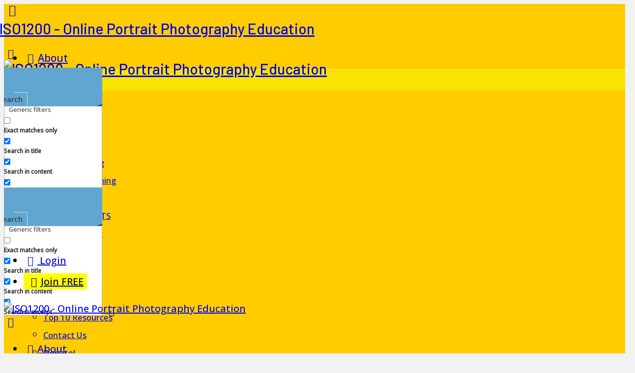

--- FILE ---
content_type: text/html; charset=UTF-8
request_url: https://iso1200education.com/lesson-tag/snoot/
body_size: 61667
content:
<!doctype html>
<html lang="en-US" prefix="og: https://ogp.me/ns#">
	<head>
		<meta charset="UTF-8">
		<link rel="profile" href="https://gmpg.org/xfn/11">
		
<!-- Author Meta Tags by Molongui Authorship, visit: https://wordpress.org/plugins/molongui-authorship/ -->
<!-- /Molongui Authorship -->

<script type="text/html" id="tmpl-bb-link-preview">
<% if ( link_scrapping ) { %>
	<% if ( link_loading ) { %>
		<span class="bb-url-scrapper-loading bb-ajax-loader"><i class="bb-icon-l bb-icon-spinner animate-spin"></i>Loading preview...</span>
	<% } %>
	<% if ( link_success || link_error ) { %>
		<a title="Cancel Preview" href="#" id="bb-close-link-suggestion">Remove Preview</a>
		<div class="bb-link-preview-container">

			<% if ( link_images && link_images.length && link_success && ! link_error && '' !== link_image_index ) { %>
				<div id="bb-url-scrapper-img-holder">
					<div class="bb-link-preview-image">
						<div class="bb-link-preview-image-cover">
							<img src="<%= link_images[link_image_index] %>"/>
						</div>
						<div class="bb-link-preview-icons">
							<%
							if ( link_images.length > 1 ) { %>
								<a data-bp-tooltip-pos="up" data-bp-tooltip="Change image" href="#" class="icon-exchange toolbar-button bp-tooltip" id="icon-exchange"><i class="bb-icon-l bb-icon-exchange"></i></a>
							<% } %>
							<% if ( link_images.length ) { %>
								<a data-bp-tooltip-pos="up" data-bp-tooltip="Remove image" href="#" class="icon-image-slash toolbar-button bp-tooltip" id="bb-link-preview-remove-image"><i class="bb-icon-l bb-icon-image-slash"></i></a>
							<% } %>
							<a data-bp-tooltip-pos="up" data-bp-tooltip="Confirm" class="toolbar-button bp-tooltip" href="#" id="bb-link-preview-select-image">
								<i class="bb-icon-check bb-icon-l"></i>
							</a>
						</div>
					</div>
					<% if ( link_images.length > 1 ) { %>
						<div class="bb-url-thumb-nav">
							<button type="button" id="bb-url-prevPicButton"><span class="bb-icon-l bb-icon-angle-left"></span></button>
							<button type="button" id="bb-url-nextPicButton"><span class="bb-icon-l bb-icon-angle-right"></span></button>
							<div id="bb-url-scrapper-img-count">
								Image <%= link_image_index + 1 %>&nbsp;of&nbsp;<%= link_images.length %>
							</div>
						</div>
					<% } %>
				</div>
			<% } %>

			<% if ( link_success && ! link_error && link_url ) { %>
				<div class="bb-link-preview-info">
					<% var a = document.createElement('a');
						a.href = link_url;
						var hostname = a.hostname;
						var domainName = hostname.replace('www.', '' );
					%>

					<% if ( 'undefined' !== typeof link_title && link_title.trim() && link_description ) { %>
						<p class="bb-link-preview-link-name"><%= domainName %></p>
					<% } %>

					<% if ( link_success && ! link_error ) { %>
						<p class="bb-link-preview-title"><%= link_title %></p>
					<% } %>

					<% if ( link_success && ! link_error ) { %>
						<div class="bb-link-preview-excerpt"><p><%= link_description %></p></div>
					<% } %>
				</div>
			<% } %>
			<% if ( link_error && ! link_success ) { %>
				<div id="bb-url-error" class="bb-url-error"><%= link_error_msg %></div>
			<% } %>
		</div>
	<% } %>
<% } %>
</script>
<script type="text/html" id="tmpl-profile-card-popup">
	<div id="profile-card" class="bb-profile-card bb-popup-card" data-bp-item-id="" data-bp-item-component="members">

		<div class="skeleton-card">
			<div class="skeleton-card-body">
				<div class="skeleton-card-avatar bb-loading-bg"></div>
				<div class="skeleton-card-entity">
					<div class="skeleton-card-type bb-loading-bg"></div>
					<div class="skeleton-card-heading bb-loading-bg"></div>
					<div class="skeleton-card-meta bb-loading-bg"></div>
				</div>
			</div>
						<div class="skeleton-card-footer skeleton-footer-plain">
				<div class="skeleton-card-button bb-loading-bg"></div>
				<div class="skeleton-card-button bb-loading-bg"></div>
				<div class="skeleton-card-button bb-loading-bg"></div>
			</div>
		</div>

		<div class="bb-card-content">
			<div class="bb-card-body">
				<div class="bb-card-avatar">
					<span class="card-profile-status"></span>
					<img src="" alt="">
				</div>
				<div class="bb-card-entity">
					<div class="bb-card-profile-type"></div>
					<h4 class="bb-card-heading"></h4>
					<div class="bb-card-meta">
						<span class="card-meta-item card-meta-joined">Joined <span></span></span>
						<span class="card-meta-item card-meta-last-active"></span>
													<span class="card-meta-item card-meta-followers"></span>
												</div>
				</div>
			</div>
			<div class="bb-card-footer">
								<div class="bb-card-action bb-card-action-outline">
					<a href="" class="card-button card-button-profile">View Profile</a>
				</div>
			</div>
		</div>

	</div>
</script>
<script type="text/html" id="tmpl-group-card-popup">
	<div id="group-card" class="bb-group-card bb-popup-card" data-bp-item-id="" data-bp-item-component="groups">

		<div class="skeleton-card">
			<div class="skeleton-card-body">
				<div class="skeleton-card-avatar bb-loading-bg"></div>
				<div class="skeleton-card-entity">
					<div class="skeleton-card-heading bb-loading-bg"></div>
					<div class="skeleton-card-meta bb-loading-bg"></div>
				</div>
			</div>
						<div class="skeleton-card-footer skeleton-footer-plain">
				<div class="skeleton-card-button bb-loading-bg"></div>
				<div class="skeleton-card-button bb-loading-bg"></div>
			</div>
		</div>

		<div class="bb-card-content">
			<div class="bb-card-body">
				<div class="bb-card-avatar">
					<img src="" alt="">
				</div>
				<div class="bb-card-entity">
					<h4 class="bb-card-heading"></h4>
					<div class="bb-card-meta">
						<span class="card-meta-item card-meta-status"></span>
						<span class="card-meta-item card-meta-type"></span>
						<span class="card-meta-item card-meta-last-active"></span>
					</div>
					<div class="card-group-members">
						<span class="bs-group-members"></span>
					</div>
				</div>
			</div>
			<div class="bb-card-footer">
								<div class="bb-card-action bb-card-action-outline">
					<a href="" class="card-button card-button-group">View Group</a>
				</div>
			</div>
		</div>

	</div>
</script>

            <style id="bb_learndash_30_custom_colors">

                
                .learndash-wrapper .bb-single-course-sidebar .ld-status.ld-primary-background {
                    background-color: #e2e7ed !important;
                    color: inherit !important;
                }

                .learndash-wrapper .ld-course-status .ld-status.ld-status-progress.ld-primary-background {
                    background-color: #ebe9e6 !important;
                    color: inherit !important;
                }

                .learndash-wrapper .learndash_content_wrap .wpProQuiz_content .wpProQuiz_button_reShowQuestion:hover {
                    background-color: #fff !important;
                }

                .learndash-wrapper .learndash_content_wrap .wpProQuiz_content .wpProQuiz_toplistTable th {
                    background-color: transparent !important;
                }

                .learndash-wrapper .wpProQuiz_content .wpProQuiz_button:not(.wpProQuiz_button_reShowQuestion):not(.wpProQuiz_button_restartQuiz) {
                    color: #fff !important;
                }

                .learndash-wrapper .wpProQuiz_content .wpProQuiz_button.wpProQuiz_button_restartQuiz {
                    color: #fff !important;
                }

                .wpProQuiz_content .wpProQuiz_results > div > .wpProQuiz_button,
                .learndash-wrapper .bb-learndash-content-wrap .ld-item-list .ld-item-list-item a.ld-item-name:hover,
                .learndash-wrapper .bb-learndash-content-wrap .ld-item-list .ld-item-list-item .ld-item-list-item-preview:hover a.ld-item-name .ld-item-title,
                .learndash-wrapper .bb-learndash-content-wrap .ld-item-list .ld-item-list-item .ld-item-list-item-preview:hover .ld-expand-button .ld-icon-arrow-down,
                .lms-topic-sidebar-wrapper .lms-lessions-list > ol li a.bb-lesson-head:hover,
                .learndash-wrapper .bb-learndash-content-wrap .ld-primary-color-hover:hover,
                .learndash-wrapper .learndash_content_wrap .ld-table-list-item-quiz .ld-primary-color-hover:hover .ld-item-title,
                .learndash-wrapper .ld-item-list-item-expanded .ld-table-list-items .ld-table-list-item .ld-table-list-item-quiz .ld-primary-color-hover:hover .ld-item-title,
                .learndash-wrapper .ld-table-list .ld-table-list-items div.ld-table-list-item a.ld-table-list-item-preview:hover .ld-topic-title,
                .lms-lesson-content .bb-type-list li a:hover,
                .lms-lesson-content .lms-quiz-list li a:hover,
                .learndash-wrapper .ld-expand-button.ld-button-alternate:hover .ld-icon-arrow-down,
                .learndash-wrapper .ld-table-list .ld-table-list-items div.ld-table-list-item a.ld-table-list-item-preview:hover .ld-topic-title:before,
                .bb-lessons-list .lms-toggle-lesson i:hover,
                .lms-topic-sidebar-wrapper .lms-course-quizzes-list > ul li a:hover,
                .lms-topic-sidebar-wrapper .lms-course-members-list .course-members-list a:hover,
                .lms-topic-sidebar-wrapper .lms-course-members-list .bb-course-member-wrap > .list-members-extra,
                .lms-topic-sidebar-wrapper .lms-course-members-list .bb-course-member-wrap > .list-members-extra:hover,
                .learndash-wrapper .ld-item-list .ld-item-list-item.ld-item-lesson-item .ld-item-list-item-preview .ld-item-name .ld-item-title .ld-item-components span,
                .bb-about-instructor h5 a:hover,
                .learndash_content_wrap .comment-respond .comment-author:hover,
                .single-sfwd-courses .comment-respond .comment-author:hover {
                    color: #ffcc00 !important;
                }

                .learndash-wrapper .learndash_content_wrap #quiz_continue_link,
                .learndash-wrapper .learndash_content_wrap .learndash_mark_complete_button,
                .learndash-wrapper .learndash_content_wrap #learndash_mark_complete_button,
                .learndash-wrapper .learndash_content_wrap .ld-status-complete,
                .learndash-wrapper .learndash_content_wrap .ld-alert-success .ld-button,
                .learndash-wrapper .learndash_content_wrap .ld-alert-success .ld-alert-icon,
                .wpProQuiz_questionList[data-type="assessment_answer"] .wpProQuiz_questionListItem label.is-selected:before,
                .wpProQuiz_questionList[data-type="single"] .wpProQuiz_questionListItem label.is-selected:before,
                .wpProQuiz_questionList[data-type="multiple"] .wpProQuiz_questionListItem label.is-selected:before {
                    background-color: #ffcc00 !important;
                }

                .wpProQuiz_content .wpProQuiz_results > div > .wpProQuiz_button,
                .wpProQuiz_questionList[data-type="multiple"] .wpProQuiz_questionListItem label.is-selected:before {
                    border-color: #ffcc00 !important;
                }

                .learndash-wrapper .wpProQuiz_content .wpProQuiz_button.wpProQuiz_button_restartQuiz,
                .learndash-wrapper .wpProQuiz_content .wpProQuiz_button.wpProQuiz_button_restartQuiz:hover,
                #learndash-page-content .sfwd-course-nav .learndash_next_prev_link a:hover,
                .bb-cover-list-item .ld-primary-background {
                    background-color: #ffcc00 !important;
                }

                
                
                .lms-topic-sidebar-wrapper .ld-secondary-background,
                .i-progress.i-progress-completed,
                .bb-cover-list-item .ld-secondary-background,
                .learndash-wrapper .ld-status-icon.ld-status-complete.ld-secondary-background,
                .learndash-wrapper .ld-status-icon.ld-quiz-complete,
                .ld-progress-bar .ld-progress-bar-percentage.ld-secondary-background {
                    background-color: #ffefaf !important;
                }

                .bb-progress .bb-progress-circle {
                    border-color: #ffefaf !important;
                }

                .learndash-wrapper .ld-alert-success {
                    border-color: #DCDFE3 !important;
                }

                .learndash-wrapper .ld-secondary-in-progress-icon {
                    color: #ffefaf !important;
                }

                .learndash-wrapper .bb-learndash-content-wrap .ld-secondary-in-progress-icon {
                    border-left-color: #DEDFE2 !important;
                    border-top-color: #DEDFE2 !important;
                }

                
                
                .learndash-wrapper .ld-item-list .ld-item-list-item.ld-item-lesson-item .ld-item-name .ld-item-title .ld-item-components span.ld-status-waiting,
                .learndash-wrapper .ld-item-list .ld-item-list-item.ld-item-lesson-item .ld-item-name .ld-item-title .ld-item-components span.ld-status-waiting span.ld-icon,
                .learndash-wrapper .ld-status-waiting {
                    background-color: #dd3333 !important;
                }

                
            </style>

				<style>img:is([sizes="auto" i], [sizes^="auto," i]) { contain-intrinsic-size: 3000px 1500px }</style>
	
<!-- Search Engine Optimization by Rank Math PRO - https://rankmath.com/ -->
<title>snoot | ISO1200 Education</title>
<meta name="robots" content="follow, index, max-snippet:-1, max-video-preview:-1, max-image-preview:large"/>
<link rel="canonical" href="https://iso1200education.com/lesson-tag/snoot/" />
<meta property="og:locale" content="en_US" />
<meta property="og:type" content="article" />
<meta property="og:title" content="snoot | ISO1200 Education" />
<meta property="og:url" content="https://iso1200education.com/lesson-tag/snoot/" />
<meta property="og:site_name" content="ISO1200 Education" />
<meta property="og:image" content="https://iso1200education.com/wp-content/uploads/2021/10/Online-Portrait-Photography-Edication-Free-Courses-Free-Videos-ISO1200-Education.jpg" />
<meta property="og:image:secure_url" content="https://iso1200education.com/wp-content/uploads/2021/10/Online-Portrait-Photography-Edication-Free-Courses-Free-Videos-ISO1200-Education.jpg" />
<meta property="og:image:width" content="1200" />
<meta property="og:image:height" content="630" />
<meta property="og:image:alt" content="Online Portrait Photography Edication - Free Courses, Free Videos - ISO1200 Education" />
<meta property="og:image:type" content="image/jpeg" />
<meta name="twitter:card" content="summary_large_image" />
<meta name="twitter:title" content="snoot | ISO1200 Education" />
<meta name="twitter:image" content="https://iso1200education.com/wp-content/uploads/2021/10/Online-Portrait-Photography-Edication-Free-Courses-Free-Videos-ISO1200-Education.jpg" />
<meta name="twitter:label1" content="Lessons" />
<meta name="twitter:data1" content="3" />
<!-- /Rank Math WordPress SEO plugin -->

<link rel='dns-prefetch' href='//www.youtube.com' />
<link rel='dns-prefetch' href='//js.surecart.com' />
<link rel='dns-prefetch' href='//fonts.googleapis.com' />
<link rel='preconnect' href='https://fonts.gstatic.com' crossorigin />
<link rel="alternate" type="application/rss+xml" title="ISO1200 Education &raquo; Feed" href="https://iso1200education.com/feed/" />
<link rel="alternate" type="application/rss+xml" title="ISO1200 Education &raquo; Comments Feed" href="https://iso1200education.com/comments/feed/" />
<link rel="alternate" type="application/rss+xml" title="ISO1200 Education &raquo; snoot Lesson Tag Feed" href="https://iso1200education.com/lesson-tag/snoot/feed/" />
<script type="text/javascript">
/* <![CDATA[ */
window._wpemojiSettings = {"baseUrl":"https:\/\/s.w.org\/images\/core\/emoji\/16.0.1\/72x72\/","ext":".png","svgUrl":"https:\/\/s.w.org\/images\/core\/emoji\/16.0.1\/svg\/","svgExt":".svg","source":{"concatemoji":"https:\/\/iso1200education.com\/wp-includes\/js\/wp-emoji-release.min.js?ver=6.8.3"}};
/*! This file is auto-generated */
!function(s,n){var o,i,e;function c(e){try{var t={supportTests:e,timestamp:(new Date).valueOf()};sessionStorage.setItem(o,JSON.stringify(t))}catch(e){}}function p(e,t,n){e.clearRect(0,0,e.canvas.width,e.canvas.height),e.fillText(t,0,0);var t=new Uint32Array(e.getImageData(0,0,e.canvas.width,e.canvas.height).data),a=(e.clearRect(0,0,e.canvas.width,e.canvas.height),e.fillText(n,0,0),new Uint32Array(e.getImageData(0,0,e.canvas.width,e.canvas.height).data));return t.every(function(e,t){return e===a[t]})}function u(e,t){e.clearRect(0,0,e.canvas.width,e.canvas.height),e.fillText(t,0,0);for(var n=e.getImageData(16,16,1,1),a=0;a<n.data.length;a++)if(0!==n.data[a])return!1;return!0}function f(e,t,n,a){switch(t){case"flag":return n(e,"\ud83c\udff3\ufe0f\u200d\u26a7\ufe0f","\ud83c\udff3\ufe0f\u200b\u26a7\ufe0f")?!1:!n(e,"\ud83c\udde8\ud83c\uddf6","\ud83c\udde8\u200b\ud83c\uddf6")&&!n(e,"\ud83c\udff4\udb40\udc67\udb40\udc62\udb40\udc65\udb40\udc6e\udb40\udc67\udb40\udc7f","\ud83c\udff4\u200b\udb40\udc67\u200b\udb40\udc62\u200b\udb40\udc65\u200b\udb40\udc6e\u200b\udb40\udc67\u200b\udb40\udc7f");case"emoji":return!a(e,"\ud83e\udedf")}return!1}function g(e,t,n,a){var r="undefined"!=typeof WorkerGlobalScope&&self instanceof WorkerGlobalScope?new OffscreenCanvas(300,150):s.createElement("canvas"),o=r.getContext("2d",{willReadFrequently:!0}),i=(o.textBaseline="top",o.font="600 32px Arial",{});return e.forEach(function(e){i[e]=t(o,e,n,a)}),i}function t(e){var t=s.createElement("script");t.src=e,t.defer=!0,s.head.appendChild(t)}"undefined"!=typeof Promise&&(o="wpEmojiSettingsSupports",i=["flag","emoji"],n.supports={everything:!0,everythingExceptFlag:!0},e=new Promise(function(e){s.addEventListener("DOMContentLoaded",e,{once:!0})}),new Promise(function(t){var n=function(){try{var e=JSON.parse(sessionStorage.getItem(o));if("object"==typeof e&&"number"==typeof e.timestamp&&(new Date).valueOf()<e.timestamp+604800&&"object"==typeof e.supportTests)return e.supportTests}catch(e){}return null}();if(!n){if("undefined"!=typeof Worker&&"undefined"!=typeof OffscreenCanvas&&"undefined"!=typeof URL&&URL.createObjectURL&&"undefined"!=typeof Blob)try{var e="postMessage("+g.toString()+"("+[JSON.stringify(i),f.toString(),p.toString(),u.toString()].join(",")+"));",a=new Blob([e],{type:"text/javascript"}),r=new Worker(URL.createObjectURL(a),{name:"wpTestEmojiSupports"});return void(r.onmessage=function(e){c(n=e.data),r.terminate(),t(n)})}catch(e){}c(n=g(i,f,p,u))}t(n)}).then(function(e){for(var t in e)n.supports[t]=e[t],n.supports.everything=n.supports.everything&&n.supports[t],"flag"!==t&&(n.supports.everythingExceptFlag=n.supports.everythingExceptFlag&&n.supports[t]);n.supports.everythingExceptFlag=n.supports.everythingExceptFlag&&!n.supports.flag,n.DOMReady=!1,n.readyCallback=function(){n.DOMReady=!0}}).then(function(){return e}).then(function(){var e;n.supports.everything||(n.readyCallback(),(e=n.source||{}).concatemoji?t(e.concatemoji):e.wpemoji&&e.twemoji&&(t(e.twemoji),t(e.wpemoji)))}))}((window,document),window._wpemojiSettings);
/* ]]> */
</script>
<style id='surecart-cart-close-button-style-inline-css' type='text/css'>
.wp-block-surecart-cart-close-button{color:var(--sc-input-help-text-color);cursor:pointer;font-size:20px}.wp-block-surecart-cart-close-button svg{height:1em;width:1em}

</style>
<style id='surecart-cart-count-style-inline-css' type='text/css'>
.wp-block-surecart-cart-count{background-color:var(--sc-panel-background-color);border:1px solid var(--sc-input-border-color);color:var(--sc-cart-main-label-text-color)}

</style>
<style id='surecart-cart-line-item-image-style-inline-css' type='text/css'>
.wp-block-surecart-cart-line-item-image{border-color:var(--sc-color-gray-300);-webkit-box-sizing:border-box;box-sizing:border-box;height:auto;max-width:100%;vertical-align:bottom}.wp-block-surecart-cart-line-item-image.sc-is-covered{-o-object-fit:cover;object-fit:cover}.wp-block-surecart-cart-line-item-image.sc-is-contained{-o-object-fit:contain;object-fit:contain}.sc-cart-line-item-image-wrap{-ms-flex-negative:0;flex-shrink:0}

</style>
<style id='surecart-cart-line-item-title-style-inline-css' type='text/css'>
.wp-block-surecart-cart-line-item-title{color:var(--sc-cart-main-label-text-color);text-wrap:wrap}

</style>
<style id='surecart-cart-line-item-price-name-style-inline-css' type='text/css'>
.wp-block-surecart-cart-line-item-price-name{color:var(--sc-input-help-text-color);text-wrap:auto}

</style>
<style id='surecart-cart-line-item-variant-style-inline-css' type='text/css'>
.wp-block-surecart-cart-line-item-variant{color:var(--sc-input-help-text-color)}

</style>
<link rel='stylesheet' id='surecart-cart-line-item-note-style-css' href='https://iso1200education.com/wp-content/plugins/surecart/packages/blocks-next/build/blocks/cart-line-item-note/style-index.css?ver=1.0.0' type='text/css' media='all' />
<style id='surecart-cart-line-item-status-style-inline-css' type='text/css'>
.wp-block-surecart-cart-line-item-status{--sc-cart-line-item-status-color:var(--sc-color-danger-600);display:-webkit-inline-box;display:-ms-inline-flexbox;display:inline-flex;-webkit-box-align:center;-ms-flex-align:center;align-items:center;color:var(--sc-cart-line-item-status-color);font-size:var(--sc-font-size-small);font-weight:var(--sc-font-weight-semibold);gap:.25em}.surecart-theme-dark .wp-block-surecart-cart-line-item-status{--sc-cart-line-item-status-color:var(--sc-color-danger-400)}

</style>
<style id='surecart-cart-line-item-scratch-amount-style-inline-css' type='text/css'>
.wp-block-surecart-cart-line-item-scratch-amount{color:var(--sc-input-help-text-color);text-decoration:line-through}

</style>
<style id='surecart-cart-line-item-amount-style-inline-css' type='text/css'>
.wp-block-surecart-cart-line-item-amount{color:var(--sc-cart-main-label-text-color)}

</style>
<style id='surecart-cart-line-item-interval-style-inline-css' type='text/css'>
.wp-block-surecart-cart-line-item-interval{color:var(--sc-input-help-text-color)}

</style>
<style id='surecart-cart-line-item-trial-style-inline-css' type='text/css'>
.wp-block-surecart-cart-line-item-trial{color:var(--sc-input-help-text-color)}

</style>
<style id='surecart-cart-line-item-fees-style-inline-css' type='text/css'>
.wp-block-surecart-cart-line-item-fees{color:var(--sc-input-help-text-color)}

</style>
<style id='surecart-cart-line-item-quantity-style-inline-css' type='text/css'>
.wp-block-surecart-cart-line-item-quantity{color:var(--sc-input-color)}.wp-block-surecart-cart-line-item-quantity.sc-input-group{border:none;-webkit-box-shadow:none;box-shadow:none}.wp-block-surecart-cart-line-item-quantity input[type=number].sc-form-control.sc-quantity-selector__control,.wp-block-surecart-cart-line-item-quantity.sc-input-group-text{color:inherit}

</style>
<style id='surecart-cart-line-item-remove-style-inline-css' type='text/css'>
.wp-block-surecart-cart-line-item-remove{cursor:pointer;display:-webkit-inline-box;display:-ms-inline-flexbox;display:inline-flex;-webkit-box-align:center;-ms-flex-align:center;align-items:center;color:var(--sc-input-help-text-color);font-size:var(--sc-font-size-medium);font-weight:var(--sc-font-weight-semibold);gap:.25em}.wp-block-surecart-cart-line-item-remove__icon{height:1.1em;width:1.1em}

</style>
<link rel='stylesheet' id='surecart-line-item-css' href='https://iso1200education.com/wp-content/plugins/surecart/packages/blocks-next/build/styles/line-item.css?ver=1764894306' type='text/css' media='all' />
<link rel='stylesheet' id='surecart-product-line-item-css' href='https://iso1200education.com/wp-content/plugins/surecart/packages/blocks-next/build/styles/product-line-item.css?ver=1764894306' type='text/css' media='all' />
<link rel='stylesheet' id='surecart-input-group-css' href='https://iso1200education.com/wp-content/plugins/surecart/packages/blocks-next/build/styles/input-group.css?ver=1764894306' type='text/css' media='all' />
<link rel='stylesheet' id='surecart-quantity-selector-css' href='https://iso1200education.com/wp-content/plugins/surecart/packages/blocks-next/build/styles/quantity-selector.css?ver=1764894306' type='text/css' media='all' />
<link rel='stylesheet' id='surecart-toggle-css' href='https://iso1200education.com/wp-content/plugins/surecart/packages/blocks-next/build/styles/toggle.css?ver=1764894306' type='text/css' media='all' />
<link rel='stylesheet' id='surecart-slide-out-cart-line-items-style-6-css' href='https://iso1200education.com/wp-content/plugins/surecart/packages/blocks-next/build/blocks/cart-line-items/style-index.css?ver=1.0.0' type='text/css' media='all' />
<style id='surecart-cart-subtotal-amount-style-inline-css' type='text/css'>
.wp-block-surecart-cart-subtotal-amount{color:var(--sc-cart-main-label-text-color)}

</style>
<link rel='stylesheet' id='surecart-wp-buttons-css' href='https://iso1200education.com/wp-content/plugins/surecart/packages/blocks-next/build/styles/wp-buttons.css?ver=1764894306' type='text/css' media='all' />
<link rel='stylesheet' id='surecart-wp-button-css' href='https://iso1200education.com/wp-content/plugins/surecart/packages/blocks-next/build/styles/wp-button.css?ver=1764894306' type='text/css' media='all' />
<style id='surecart-slide-out-cart-items-submit-style-3-inline-css' type='text/css'>
.sc-cart-items-submit__wrapper .wp-block-button__link,.sc-cart-items-submit__wrapper a.wp-block-button__link{background:var(--sc-color-primary-500);-webkit-box-sizing:border-box;box-sizing:border-box;color:#fff;display:block;position:relative;text-align:center;text-decoration:none;width:100%}.sc-cart-items-submit__wrapper .wp-block-button__link:focus,.sc-cart-items-submit__wrapper a.wp-block-button__link:focus{-webkit-box-shadow:0 0 0 var(--sc-focus-ring-width) var(--sc-focus-ring-color-primary);box-shadow:0 0 0 var(--sc-focus-ring-width) var(--sc-focus-ring-color-primary);outline:none}.sc-cart-items-submit__wrapper.wp-block-buttons>.wp-block-button{display:block;text-decoration:none!important;width:100%}

</style>
<link rel='stylesheet' id='surecart-drawer-css' href='https://iso1200education.com/wp-content/plugins/surecart/packages/blocks-next/build/styles/drawer.css?ver=1764894306' type='text/css' media='all' />
<link rel='stylesheet' id='surecart-block-ui-css' href='https://iso1200education.com/wp-content/plugins/surecart/packages/blocks-next/build/styles/block-ui.css?ver=1764894306' type='text/css' media='all' />
<link rel='stylesheet' id='surecart-alert-css' href='https://iso1200education.com/wp-content/plugins/surecart/packages/blocks-next/build/styles/alert.css?ver=1764894306' type='text/css' media='all' />
<style id='surecart-slide-out-cart-style-4-inline-css' type='text/css'>
.wp-block-surecart-slide-out-cart{-webkit-box-flex:1;border:var(--sc-drawer-border);-webkit-box-shadow:0 1px 2px rgba(13,19,30,.102);box-shadow:0 1px 2px rgba(13,19,30,.102);color:var(--sc-cart-main-label-text-color);-ms-flex:1 1 auto;flex:1 1 auto;font-size:16px;margin:auto;overflow:auto;width:100%}.wp-block-surecart-slide-out-cart .sc-alert{border-radius:0}.wp-block-surecart-slide-out-cart .sc-alert__icon svg{height:24px;width:24px}.wp-block-surecart-slide-out-cart .sc-alert :not(:first-child){margin-bottom:0}html:has(dialog.sc-drawer[open]){overflow:hidden;scrollbar-gutter:stable}

</style>
<link rel='stylesheet' id='surecart-theme-base-css' href='https://iso1200education.com/wp-content/plugins/surecart/packages/blocks-next/build/styles/theme-base.css?ver=1764894306' type='text/css' media='all' />
<style id='surecart-theme-base-inline-css' type='text/css'>
@-webkit-keyframes sheen{0%{background-position:200% 0}to{background-position:-200% 0}}@keyframes sheen{0%{background-position:200% 0}to{background-position:-200% 0}}sc-form{display:block}sc-form>:not(:last-child){margin-bottom:var(--sc-form-row-spacing,.75em)}sc-form>:not(:last-child).wp-block-spacer{margin-bottom:0}sc-invoice-details:not(.hydrated),sc-invoice-details:not(:defined){display:none}sc-customer-email:not(.hydrated),sc-customer-email:not(:defined),sc-customer-name:not(.hydrated),sc-customer-name:not(:defined),sc-input:not(.hydrated),sc-input:not(:defined){-webkit-animation:sheen 3s ease-in-out infinite;animation:sheen 3s ease-in-out infinite;background:-webkit-gradient(linear,right top,left top,from(rgba(75,85,99,.2)),color-stop(rgba(75,85,99,.1)),color-stop(rgba(75,85,99,.1)),to(rgba(75,85,99,.2)));background:linear-gradient(270deg,rgba(75,85,99,.2),rgba(75,85,99,.1),rgba(75,85,99,.1),rgba(75,85,99,.2));background-size:400% 100%;border-radius:var(--sc-input-border-radius-medium);display:block;height:var(--sc-input-height-medium)}sc-button:not(.hydrated),sc-button:not(:defined),sc-order-submit:not(.hydrated),sc-order-submit:not(:defined){-webkit-animation:sheen 3s ease-in-out infinite;animation:sheen 3s ease-in-out infinite;background:-webkit-gradient(linear,right top,left top,from(rgba(75,85,99,.2)),color-stop(rgba(75,85,99,.1)),color-stop(rgba(75,85,99,.1)),to(rgba(75,85,99,.2)));background:linear-gradient(270deg,rgba(75,85,99,.2),rgba(75,85,99,.1),rgba(75,85,99,.1),rgba(75,85,99,.2));background-size:400% 100%;border-radius:var(--sc-input-border-radius-medium);color:rgba(0,0,0,0);display:block;height:var(--sc-input-height-large);text-align:center;width:auto}sc-order-summary:not(.hydrated),sc-order-summary:not(:defined){-webkit-animation:sheen 3s ease-in-out infinite;animation:sheen 3s ease-in-out infinite;background:-webkit-gradient(linear,right top,left top,from(rgba(75,85,99,.2)),color-stop(rgba(75,85,99,.1)),color-stop(rgba(75,85,99,.1)),to(rgba(75,85,99,.2)));background:linear-gradient(270deg,rgba(75,85,99,.2),rgba(75,85,99,.1),rgba(75,85,99,.1),rgba(75,85,99,.2));background-size:400% 100%;border-radius:var(--sc-input-border-radius-medium);color:rgba(0,0,0,0);display:block;height:var(--sc-input-height-large);text-align:center;width:auto}sc-tab-group:not(.hydrated),sc-tab-group:not(:defined),sc-tab:not(.hydrated),sc-tab:not(:defined){visibility:hidden}sc-column:not(.hydrated),sc-column:not(:defined){opacity:0;visibility:hidden}sc-columns{-webkit-box-sizing:border-box;box-sizing:border-box;display:-webkit-box;display:-ms-flexbox;display:flex;-ms-flex-wrap:wrap!important;flex-wrap:wrap!important;gap:var(--sc-column-spacing,var(--sc-spacing-xxxx-large));margin-left:auto;margin-right:auto;width:100%;-webkit-box-align:initial!important;-ms-flex-align:initial!important;align-items:normal!important}@media(min-width:782px){sc-columns{-ms-flex-wrap:nowrap!important;flex-wrap:nowrap!important}}sc-columns.are-vertically-aligned-top{-webkit-box-align:start;-ms-flex-align:start;align-items:flex-start}sc-columns.are-vertically-aligned-center{-webkit-box-align:center;-ms-flex-align:center;align-items:center}sc-columns.are-vertically-aligned-bottom{-webkit-box-align:end;-ms-flex-align:end;align-items:flex-end}@media(max-width:781px){sc-columns:not(.is-not-stacked-on-mobile).is-full-height>sc-column{padding:30px!important}sc-columns:not(.is-not-stacked-on-mobile)>sc-column{-ms-flex-preferred-size:100%!important;flex-basis:100%!important}}@media(min-width:782px){sc-columns:not(.is-not-stacked-on-mobile)>sc-column{-ms-flex-preferred-size:0;flex-basis:0;-webkit-box-flex:1;-ms-flex-positive:1;flex-grow:1}sc-columns:not(.is-not-stacked-on-mobile)>sc-column[style*=flex-basis]{-webkit-box-flex:0;-ms-flex-positive:0;flex-grow:0}}sc-columns.is-not-stacked-on-mobile{-ms-flex-wrap:nowrap!important;flex-wrap:nowrap!important}sc-columns.is-not-stacked-on-mobile>sc-column{-ms-flex-preferred-size:0;flex-basis:0;-webkit-box-flex:1;-ms-flex-positive:1;flex-grow:1}sc-columns.is-not-stacked-on-mobile>sc-column[style*=flex-basis]{-webkit-box-flex:0;-ms-flex-positive:0;flex-grow:0}sc-column{display:block;-webkit-box-flex:1;-ms-flex-positive:1;flex-grow:1;min-width:0;overflow-wrap:break-word;word-break:break-word}sc-column.is-vertically-aligned-top{-ms-flex-item-align:start;align-self:flex-start}sc-column.is-vertically-aligned-center{-ms-flex-item-align:center;-ms-grid-row-align:center;align-self:center}sc-column.is-vertically-aligned-bottom{-ms-flex-item-align:end;align-self:flex-end}sc-column.is-vertically-aligned-bottom,sc-column.is-vertically-aligned-center,sc-column.is-vertically-aligned-top{width:100%}@media(min-width:782px){sc-column.is-sticky{position:sticky!important;-ms-flex-item-align:start;align-self:flex-start;top:0}}sc-column>:not(.wp-block-spacer):not(:last-child):not(.is-empty):not(style){margin-bottom:var(--sc-form-row-spacing,.75em)}sc-column>:not(.wp-block-spacer):not(:last-child):not(.is-empty):not(style):not(.is-layout-flex){display:block}.hydrated{visibility:inherit}
:root {--sc-color-primary-500: #ffcc00;--sc-focus-ring-color-primary: #ffcc00;--sc-input-border-color-focus: #ffcc00;--sc-color-gray-900: #000;--sc-color-primary-text: #000000;}
</style>
<link rel='stylesheet' id='surecart-cart-icon-style-css' href='https://iso1200education.com/wp-content/plugins/surecart/packages/blocks-next/build/blocks/cart-icon/style-index.css?ver=1.0.0' type='text/css' media='all' />
<link rel='stylesheet' id='dashicons-css' href='https://iso1200education.com/wp-includes/css/dashicons.min.css?ver=6.8.3' type='text/css' media='all' />
<link rel='stylesheet' id='bp-verified-member-css' href='https://iso1200education.com/wp-content/plugins/bp-verified-member/assets/css/style.css?ver=1.2.7' type='text/css' media='all' />
<style id='bp-verified-member-inline-css' type='text/css'>

			:root {
				--bp-verified-members-verified-badge-shape: url('https://iso1200education.com/wp-content/plugins/bp-verified-member/assets/images/mask-circle.svg');
				--bp-verified-members-unverified-badge-shape: url('https://iso1200education.com/wp-content/plugins/bp-verified-member/assets/images/mask-circle.svg');
			}
		
			.bp-verified-badge,
			.bp-verified-member .member-name-item > a:after,
			.bp-verified-member .item-title > a:after,
			.bp-verified-member > .author > a:after,
			.bp-verified-member .member-name > a:after {
				background-color: #1DA1F2 !important;
			}
			
			.bp-unverified-badge,
			.bp-unverified-member .member-name-item > a:after,
			.bp-unverified-member .item-title > a:after,
			.bp-unverified-member > .author > a:after,
			.bp-unverified-member .member-name > a:after {
				background-color: #DD9933 !important;
			}
		
</style>
<link rel='stylesheet' id='bp-nouveau-icons-map-css' href='https://iso1200education.com/wp-content/plugins/buddyboss-platform/bp-templates/bp-nouveau/icons/css/icons-map.min.css?ver=2.8.51' type='text/css' media='all' />
<link rel='stylesheet' id='bp-nouveau-bb-icons-css' href='https://iso1200education.com/wp-content/plugins/buddyboss-platform/bp-templates/bp-nouveau/icons/css/bb-icons.min.css?ver=1.0.8' type='text/css' media='all' />
<link rel='stylesheet' id='bp-nouveau-css' href='https://iso1200education.com/wp-content/plugins/buddyboss-platform/bp-templates/bp-nouveau/css/buddypress.min.css?ver=2.8.51' type='text/css' media='all' />
<style id='bp-nouveau-inline-css' type='text/css'>
.list-wrap .bs-group-cover a:before{ background:unset; }
</style>
<link rel='stylesheet' id='buddyboss_legacy-css' href='https://iso1200education.com/wp-content/themes/buddyboss-theme/inc/plugins/buddyboss-menu-icons/vendor/kucrut/icon-picker/css/types/buddyboss_legacy.css?ver=1.0' type='text/css' media='all' />
<link rel='stylesheet' id='wp-block-library-css' href='https://iso1200education.com/wp-includes/css/dist/block-library/style.min.css?ver=6.8.3' type='text/css' media='all' />
<style id='classic-theme-styles-inline-css' type='text/css'>
/*! This file is auto-generated */
.wp-block-button__link{color:#fff;background-color:#32373c;border-radius:9999px;box-shadow:none;text-decoration:none;padding:calc(.667em + 2px) calc(1.333em + 2px);font-size:1.125em}.wp-block-file__button{background:#32373c;color:#fff;text-decoration:none}
</style>
<link rel='stylesheet' id='panorama-image-360-style-css' href='https://iso1200education.com/wp-content/plugins/panorama/build/blocks/image-360/view.css?ver=1.0.0' type='text/css' media='all' />
<style id='panorama-image-3d-style-inline-css' type='text/css'>
.wp-block-panorama-image-3d{box-sizing:border-box}.wp-block-panorama-image-3d *{box-sizing:border-box}.wp-block-panorama-image-3d .bBlocksImg3dViewer{display:flex;flex-direction:column}.wp-block-panorama-image-3d .bBlocksImg3dViewer .motionBtn{border:none;cursor:pointer;padding:10px;font-size:16px;width:100%}.wp-block-panorama-image-3d .bBlocksImg3dViewer .panoramaImg3dViewer{overflow:hidden}.wp-block-panorama-image-3d .bBlocksImg3dViewer .panoramaImg3dViewer .panolens-canvas{width:100% !important;height:100% !important}.wp-block-panorama-image-3d .icon{font-style:inherit}

</style>
<style id='panorama-video-style-inline-css' type='text/css'>
.wp-block-panorama-video{box-sizing:border-box}.wp-block-panorama-video *{box-sizing:border-box}.wp-block-panorama-video .bBlocksVideoViewer{display:flex;flex-direction:column}.wp-block-panorama-video .bBlocksVideoViewer .panoramaVideoViewer{overflow:hidden}.wp-block-panorama-video .bBlocksVideoViewer .panoramaVideoViewer .panolens-canvas{width:100% !important;height:100% !important}.wp-block-panorama-video .icon{font-style:inherit}

</style>
<style id='panorama-video-360-style-inline-css' type='text/css'>
.wp-block-panorama-video-360{box-sizing:border-box}.wp-block-panorama-video-360 .icon{font-style:inherit}.wp-block-panorama-video-360 *{box-sizing:border-box}.wp-block-panorama-video-360 .bBlocksVideo360Viewer{display:flex;flex-direction:column}.wp-block-panorama-video-360 .bBlocksVideo360Viewer .panoramaVideo360Viewer{overflow:hidden}

</style>
<style id='panorama-google-street-style-inline-css' type='text/css'>
.wp-block-panorama-google-street{box-sizing:border-box}.wp-block-panorama-google-street *{box-sizing:border-box}.wp-block-panorama-google-street .bBlocksGoogleStreetViewer{display:flex;flex-direction:column}.wp-block-panorama-google-street .bBlocksGoogleStreetViewer .panoramaGoogleStreetViewer{overflow:hidden}.wp-block-panorama-google-street .icon{font-style:inherit}

</style>
<link rel='stylesheet' id='panorama-gallery-style-css' href='https://iso1200education.com/wp-content/plugins/panorama/build/blocks/gallery/view.css?ver=1.0.0' type='text/css' media='all' />
<style id='panorama-tour-style-inline-css' type='text/css'>
.wp-block-panorama-tour{box-sizing:border-box}.wp-block-panorama-tour *{box-sizing:border-box}.wp-block-panorama-tour .bBlocksTourViewer{display:flex;flex-direction:column}.wp-block-panorama-tour .bBlocksTourViewer .panoramaTourViewer{overflow:hidden}.wp-block-panorama-tour .bBlocksTourViewer .panoramaTourViewer .panolens-canvas{width:100% !important;height:100% !important}.wp-block-panorama-tour .icon{font-style:inherit}

</style>
<style id='bpgb-panorama-style-inline-css' type='text/css'>
.wp-block-bpgb-panorama{box-sizing:border-box}.wp-block-bpgb-panorama *{box-sizing:border-box}.wp-block-bpgb-panorama .bBlocksViewer{display:flex;flex-direction:column}.wp-block-bpgb-panorama .bBlocksViewer .motionBtn{padding:10px;border:none;cursor:pointer;font-size:16px;width:100%}.wp-block-bpgb-panorama .bBlocksViewer .bpgbPanorama{overflow:hidden}.wp-block-bpgb-panorama .bBlocksViewer .bpgbPanorama .panolens-canvas{width:100% !important;height:100% !important}.wp-block-bpgb-panorama .icon{font-style:inherit}

</style>
<style id='presto-player-popup-trigger-style-inline-css' type='text/css'>
:where(.wp-block-presto-player-popup-trigger) {
  /* reduce specificity */
  display: grid;
  gap: 1rem;
  cursor: pointer;
}

/* Play icon overlay for popup image trigger variation */
:where(.presto-popup-image-trigger) {
  position: relative;
  cursor: pointer;
}

:where(.presto-popup-image-trigger)::before {
  content: "";
  position: absolute;
  top: 50%;
  left: 50%;
  transform: translate(-50%, -50%);
  width: 48px;
  height: 48px;
  background-image: url("/wp-content/plugins/presto-player/src/admin/blocks/blocks/popup-trigger/../../../../../img/play-button.svg");
  background-size: contain;
  background-repeat: no-repeat;
  background-position: center;
  z-index: 10;
  pointer-events: none;
}

:where(.presto-popup-image-trigger img) {
  display: block;
  width: 100%;
  height: auto;
  filter: brightness(0.5);
}
</style>
<link rel='stylesheet' id='presto-player-popup-media-style-css' href='https://iso1200education.com/wp-content/plugins/presto-player/src/admin/blocks/blocks/popup-media/style.css?ver=6.8.3' type='text/css' media='all' />
<style id='surecart-slide-out-cart-bump-line-item-style-2-inline-css' type='text/css'>
.wp-block-surecart-slide-out-cart-bump-line-item .sc-bump-line-item__description{font-size:var(--sc-price-label-font-size,var(--sc-input-help-text-font-size-medium));line-height:var(--sc-line-height-dense)}.wp-block-surecart-slide-out-cart-bump-line-item .sc-bump-line-item__price{font-size:var(--sc-font-size-medium);font-weight:var(--sc-font-weight-semibold);line-height:var(--sc-line-height-dense)}

</style>
<link rel='stylesheet' id='surecart-coupon-form-css' href='https://iso1200education.com/wp-content/plugins/surecart/packages/blocks-next/build/styles/coupon-form.css?ver=1764894306' type='text/css' media='all' />
<link rel='stylesheet' id='surecart-form-control-css' href='https://iso1200education.com/wp-content/plugins/surecart/packages/blocks-next/build/styles/form-control.css?ver=1764894306' type='text/css' media='all' />
<link rel='stylesheet' id='surecart-slide-out-cart-coupon-style-4-css' href='https://iso1200education.com/wp-content/plugins/surecart/packages/blocks-next/build/blocks/cart-coupon/style-index.css?ver=1.0.0' type='text/css' media='all' />
<link rel='stylesheet' id='surecart-tag-css' href='https://iso1200education.com/wp-content/plugins/surecart/packages/blocks-next/build/styles/tag.css?ver=1764894306' type='text/css' media='all' />
<link rel='stylesheet' id='surecart-slide-out-cart-header-style-2-css' href='https://iso1200education.com/wp-content/plugins/surecart/packages/blocks-next/build/blocks/cart-header/style-index.css?ver=1.0.0' type='text/css' media='all' />
<link rel='stylesheet' id='surecart-slide-out-cart-items-style-5-css' href='https://iso1200education.com/wp-content/plugins/surecart/packages/blocks-next/build/blocks/cart-items/style-index.css?ver=1.0.0' type='text/css' media='all' />
<link rel='stylesheet' id='surecart-cart-menu-icon-button-style-css' href='https://iso1200education.com/wp-content/plugins/surecart/packages/blocks-next/build/blocks/cart-menu-button/style-index.css?ver=1.0.0' type='text/css' media='all' />
<link rel='stylesheet' id='surecart-text-css' href='https://iso1200education.com/wp-content/plugins/surecart/packages/blocks-next/build/styles/text.css?ver=1764894306' type='text/css' media='all' />
<style id='surecart-slide-out-cart-message-style-2-inline-css' type='text/css'>
.wp-block-surecart-slide-out-cart-message{font-size:var(--sc-font-size-x-small);line-height:var(--sc-line-height-dense)}

</style>
<style id='surecart-slide-out-cart-submit-style-3-inline-css' type='text/css'>
.sc-cart-submit__wrapper a.wp-block-button__link{-webkit-box-sizing:border-box;box-sizing:border-box;display:block;position:relative;text-align:center;text-decoration:none;width:100%}.sc-cart-submit__wrapper a.wp-block-button__link:focus{-webkit-box-shadow:0 0 0 var(--sc-focus-ring-width) var(--sc-focus-ring-color-primary);box-shadow:0 0 0 var(--sc-focus-ring-width) var(--sc-focus-ring-color-primary);outline:none}.sc-cart-submit__wrapper.wp-block-buttons>.wp-block-button{display:block;text-decoration:none!important;width:100%}

</style>
<link rel='stylesheet' id='surecart-dropdown-css' href='https://iso1200education.com/wp-content/plugins/surecart/packages/blocks-next/build/styles/dropdown.css?ver=1764894306' type='text/css' media='all' />
<link rel='stylesheet' id='surecart-button-css' href='https://iso1200education.com/wp-content/plugins/surecart/packages/blocks-next/build/styles/button.css?ver=1764894306' type='text/css' media='all' />
<link rel='stylesheet' id='surecart-currency-switcher-style-3-css' href='https://iso1200education.com/wp-content/plugins/surecart/packages/blocks-next/build/blocks/currency-switcher/style-index.css?ver=1.0.0' type='text/css' media='all' />
<style id='surecart-price-scratch-amount-style-inline-css' type='text/css'>
.wp-block-surecart-price-scratch-amount{text-decoration:line-through}

</style>
<link rel='stylesheet' id='surecart-spinner-css' href='https://iso1200education.com/wp-content/plugins/surecart/packages/blocks-next/build/styles/spinner.css?ver=1764894306' type='text/css' media='all' />
<style id='surecart-product-buy-buttons-style-2-inline-css' type='text/css'>
.wp-block-surecart-product-buy-buttons{width:100%}.wp-block-surecart-product-buy-buttons button.wp-block-button__link{font-size:inherit}

</style>
<style id='surecart-product-collection-tag-style-inline-css' type='text/css'>
.wp-block.wp-block-surecart-product-collection-tag{margin-bottom:0;margin-top:0}

</style>
<style id='surecart-product-collection-tags-style-inline-css' type='text/css'>
.wp-block-surecart-product-page ul.wp-block-surecart-product-collection-tags,ul.wp-block-surecart-product-collection-tags{display:-webkit-box;display:-ms-flexbox;display:flex;gap:3px;list-style:none;margin:0;max-width:100%;padding:0;width:100%}

</style>
<link rel='stylesheet' id='surecart-prose-css' href='https://iso1200education.com/wp-content/plugins/surecart/packages/blocks-next/build/styles/prose.css?ver=1764894306' type='text/css' media='all' />
<link rel='stylesheet' id='surecart-product-image-style-css' href='https://iso1200education.com/wp-content/plugins/surecart/packages/blocks-next/build/blocks/product-image/style-index.css?ver=1.0.0' type='text/css' media='all' />
<style id='surecart-product-line-item-note-style-2-inline-css' type='text/css'>
.wp-block-surecart-product-line-item-note{width:100%}

</style>
<link rel='stylesheet' id='surecart-radio-checkbox-css' href='https://iso1200education.com/wp-content/plugins/surecart/packages/blocks-next/build/styles/radio-checkbox.css?ver=1764894306' type='text/css' media='all' />
<style id='surecart-product-list-filter-checkboxes-template-style-inline-css' type='text/css'>
.wp-block-surecart-product-list-filter-checkboxes{width:100%}.wp-block-surecart-product-list-filter-checkboxes .wp-block-surecart-product-list-filter-checkbox{cursor:pointer;text-decoration:none!important}.wp-block-surecart-product-list-filter-checkboxes .wp-block-surecart-product-list-filter-checkbox input[type=checkbox],.wp-block-surecart-product-list-filter-checkboxes .wp-block-surecart-product-list-filter-checkbox label{cursor:pointer}

</style>
<style id='surecart-product-list-filter-tags-template-style-inline-css' type='text/css'>
.wp-block-surecart-product-list-filter-tags-template{width:100%}

</style>
<style id='surecart-product-list-filter-tags-style-inline-css' type='text/css'>
.wp-block-surecart-product-list-filter-tags.is-empty{display:none}

</style>
<style id='surecart-product-list-related-style-inline-css' type='text/css'>
.wp-block-surecart-product-list-related{-webkit-box-sizing:border-box;box-sizing:border-box;position:relative}.wp-block-surecart-product-list-related .alignwide{margin:auto;padding:0;width:100%}.alignwide.wp-block-group:has(+.wp-block-surecart-product-list-related),.alignwide.wp-block-group:has(.wp-block-surecart-product-list-related),.alignwide.wp-block-surecart-product-list-related{margin-left:auto;margin-right:auto;max-width:100%}.is-layout-flex{display:-webkit-box;display:-ms-flexbox;display:flex}.is-layout-grid{display:-ms-grid;display:grid}

</style>
<style id='surecart-product-list-search-style-5-inline-css' type='text/css'>
.wp-block-surecart-product-list-search.sc-input-group{max-width:250px;min-height:30px;width:100%;-webkit-box-align:center;-ms-flex-align:center;align-items:center}

</style>
<style id='surecart-product-list-sidebar-toggle-style-inline-css' type='text/css'>
.wp-block-surecart-product-list-sidebar-toggle{color:currentColor;cursor:pointer;display:-webkit-inline-box;display:-ms-inline-flexbox;display:inline-flex;gap:.5em;margin:0;padding:0;-webkit-user-select:none;-moz-user-select:none;-ms-user-select:none;user-select:none;width:-webkit-fit-content;width:-moz-fit-content;width:fit-content;-webkit-box-align:center;-ms-flex-align:center;align-items:center;font-weight:var(--sc-font-weight-semibold)}.sc-sidebar-toggle__icon{height:1em;width:1em}@media(max-width:779px){.sc-sidebar-toggle-desktop{display:none}}@media(min-width:780px){.sc-sidebar-toggle-mobile{display:none!important}}

</style>
<link rel='stylesheet' id='surecart-product-list-sidebar-style-css' href='https://iso1200education.com/wp-content/plugins/surecart/packages/blocks-next/build/blocks/product-list-sidebar/style-index.css?ver=1.0.0' type='text/css' media='all' />
<style id='surecart-product-list-sort-radio-group-template-style-inline-css' type='text/css'>
.wp-block-surecart-product-list-sort-radio-group{width:100%}.wp-block-surecart-product-list-sort-radio-group .wp-block-surecart-product-list-sort-radio{text-decoration:none!important}.wp-block-surecart-product-list-sort-radio-group .wp-block-surecart-product-list-sort-radio input[type=radio],.wp-block-surecart-product-list-sort-radio-group .wp-block-surecart-product-list-sort-radio label{cursor:pointer}

</style>
<style id='surecart-product-list-style-inline-css' type='text/css'>
.wp-block-surecart-product-list{-webkit-box-sizing:border-box;box-sizing:border-box;position:relative}.alignwide.wp-block-group:has(+.wp-block-surecart-product-list),.alignwide.wp-block-group:has(.wp-block-surecart-product-list),.alignwide.wp-block-surecart-product-list{margin-left:auto;margin-right:auto;max-width:100%}.is-layout-flex{display:-webkit-box;display:-ms-flexbox;display:flex}.is-layout-grid{display:-ms-grid;display:grid}

</style>
<style id='surecart-product-media-style-inline-css' type='text/css'>
.wp-block-surecart-product-media{text-align:center}.wp-block-surecart-product-media img,.wp-block-surecart-product-media video{height:auto;max-width:100%;-o-object-fit:contain;object-fit:contain}

</style>
<style id='surecart-product-page-style-inline-css' type='text/css'>
.wp-block-surecart-product-page{-webkit-box-sizing:border-box;box-sizing:border-box;width:100%}.wp-block-surecart-product-page.alignwide{margin:auto;padding:0;width:100%}.is-layout-flex{display:-webkit-box;display:-ms-flexbox;display:flex}.is-layout-grid{display:-ms-grid;display:grid}

</style>
<style id='surecart-product-pagination-next-style-inline-css' type='text/css'>
.wp-block-surecart-product-pagination-next{display:-webkit-inline-box;display:-ms-inline-flexbox;display:inline-flex;-webkit-box-align:center;-ms-flex-align:center;align-items:center;color:inherit;gap:var(--sc-spacing-xx-small);text-decoration:none!important}.wp-block-surecart-product-pagination-next__icon{height:1em;width:1em}.wp-block-surecart-product-pagination-next:focus:not(:focus-visible){outline:none}.wp-block-surecart-product-pagination-next[aria-disabled]{opacity:.5;pointer-events:none;text-decoration:none}

</style>
<style id='surecart-product-pagination-numbers-style-inline-css' type='text/css'>
.wp-block-surecart-product-pagination-numbers a{display:-webkit-inline-box;display:-ms-inline-flexbox;display:inline-flex;-webkit-box-align:center;-ms-flex-align:center;align-items:center;color:inherit;gap:var(--sc-spacing-xx-small);line-height:1;padding:.25em;text-decoration:none!important}.wp-block-surecart-product-pagination-numbers a[disabled]{opacity:.5;pointer-events:none}.wp-block-surecart-product-pagination-numbers a:focus:not(:focus-visible){outline:none}

</style>
<style id='surecart-product-pagination-previous-style-inline-css' type='text/css'>
.wp-block-surecart-product-pagination-previous{display:-webkit-inline-box;display:-ms-inline-flexbox;display:inline-flex;-webkit-box-align:center;-ms-flex-align:center;align-items:center;color:inherit;gap:var(--sc-spacing-xx-small);text-decoration:none!important}.wp-block-surecart-product-pagination-previous__icon{height:1em;width:1em}.wp-block-surecart-product-pagination-previous:focus:not(:focus-visible){outline:none}.wp-block-surecart-product-pagination-previous[aria-disabled]{opacity:.5;pointer-events:none;text-decoration:none}

</style>
<link rel='stylesheet' id='surecart-product-pagination-style-css' href='https://iso1200education.com/wp-content/plugins/surecart/packages/blocks-next/build/blocks/product-pagination/style-index.css?ver=1.0.0' type='text/css' media='all' />
<link rel='stylesheet' id='surecart-choice-css' href='https://iso1200education.com/wp-content/plugins/surecart/packages/blocks-next/build/styles/choice.css?ver=1764894306' type='text/css' media='all' />
<style id='surecart-product-price-choice-template-style-2-inline-css' type='text/css'>
.wp-block-surecart-product-price-choice-template{container-name:product-price-choice-template;container-type:inline-size}.wp-block-surecart-product-price-choice-template .wp-block-group.is-vertical.is-content-justification-right{text-align:right}.wp-block-surecart-product-price-choice-template.is-layout-flex{display:-webkit-box;display:-ms-flexbox;display:flex;-webkit-box-pack:justify;-ms-flex-pack:justify;justify-content:space-between}

</style>
<link rel='stylesheet' id='surecart-label-css' href='https://iso1200education.com/wp-content/plugins/surecart/packages/blocks-next/build/styles/label.css?ver=1764894306' type='text/css' media='all' />
<link rel='stylesheet' id='surecart-product-price-chooser-style-3-css' href='https://iso1200education.com/wp-content/plugins/surecart/packages/blocks-next/build/blocks/product-price-chooser/style-index.css?ver=1.0.0' type='text/css' media='all' />
<style id='surecart-product-list-price-style-inline-css' type='text/css'>
.wp-block-surecart-product-list-price{color:var(--sc-color-gray-700);margin:0}

</style>
<style id='surecart-product-quantity-style-3-inline-css' type='text/css'>
.wp-block-surecart-product-selected-price-ad-hoc-amount{margin-bottom:var(--sc-form-row-spacing,.75em)}

</style>
<link rel='stylesheet' id='surecart-product-quick-view-button-css' href='https://iso1200education.com/wp-content/plugins/surecart/packages/blocks-next/build/styles/product-quick-view-button.css?ver=1764894306' type='text/css' media='all' />
<style id='surecart-product-quick-view-close-style-inline-css' type='text/css'>
.wp-block-surecart-product-quick-view-close{display:-webkit-box;display:-ms-flexbox;display:flex;-webkit-box-align:center;-ms-flex-align:center;align-items:center;color:var(--sc-cart-main-label-text-color);cursor:pointer;font-size:1.5em;height:1em;width:1em}

</style>
<link rel='stylesheet' id='surecart-product-quick-view-style-css' href='https://iso1200education.com/wp-content/plugins/surecart/packages/blocks-next/build/blocks/product-quick-view/style-index.css?ver=1.0.0' type='text/css' media='all' />
<style id='surecart-product-sale-badge-style-2-inline-css' type='text/css'>
.wp-block-surecart-product-sale-badge{-ms-flex-item-align:center;-ms-grid-row-align:center;align-self:center}

</style>
<style id='surecart-product-scratch-price-style-inline-css' type='text/css'>
.wp-block-surecart-product-scratch-price{color:var(--sc-color-gray-500,#6c757d);text-decoration:line-through}

</style>
<style id='surecart-product-selected-price-ad-hoc-amount-style-3-inline-css' type='text/css'>
.wp-block-surecart-product-selected-price-ad-hoc-amount{margin-bottom:var(--sc-form-row-spacing,.75em);width:100%}.wp-block-surecart-product-selected-price-ad-hoc-amount .sc-form-label{color:inherit!important}

</style>
<style id='surecart-product-selected-price-amount-style-inline-css' type='text/css'>
.wp-block-surecart-product-selected-price-amount{color:var(--sc-cart-main-label-text-color)}

</style>
<style id='surecart-product-selected-price-fees-style-inline-css' type='text/css'>
.wp-block-surecart-product-selected-price-fees{color:var(--sc-cart-main-label-text-color)}

</style>
<style id='surecart-product-selected-price-interval-style-inline-css' type='text/css'>
.wp-block-surecart-product-selected-price-interval{color:var(--sc-cart-main-label-text-color)}

</style>
<style id='surecart-product-selected-price-scratch-amount-style-inline-css' type='text/css'>
.wp-block-surecart-product-selected-price-scratch-amount{text-decoration:line-through}

</style>
<style id='surecart-product-selected-price-trial-style-inline-css' type='text/css'>
.wp-block-surecart-product-selected-price-trial{color:var(--sc-cart-main-label-text-color)}

</style>
<link rel='stylesheet' id='surecart-product-selected-variant-image-style-css' href='https://iso1200education.com/wp-content/plugins/surecart/packages/blocks-next/build/blocks/product-selected-variant-image/style-index.css?ver=1.0.0' type='text/css' media='all' />
<style id='surecart-product-selected-variant-style-inline-css' type='text/css'>
.wp-block-surecart-product-selected-variant{color:var(--sc-input-help-text-color)}

</style>
<style id='surecart-product-template-container-style-inline-css' type='text/css'>
.wp-block-surecart-product-template-container{-webkit-box-flex:1;-ms-flex-positive:1;flex-grow:1}

</style>
<link rel='stylesheet' id='surecart-product-template-style-css' href='https://iso1200education.com/wp-content/plugins/surecart/packages/blocks-next/build/blocks/product-template/style-index.css?ver=1.0.0' type='text/css' media='all' />
<style id='surecart-product-title-style-inline-css' type='text/css'>
.wp-block-surecart-product-title{margin:0;width:100%}.wp-block-surecart-product-title a{color:var(--sc-cart-main-label-text-color);text-decoration:none}

</style>
<link rel='stylesheet' id='surecart-pill-css' href='https://iso1200education.com/wp-content/plugins/surecart/packages/blocks-next/build/styles/pill.css?ver=1764894306' type='text/css' media='all' />
<style id='surecart-product-variant-pill-style-2-inline-css' type='text/css'>
.wp-block-surecart-product-variant-pill{margin-bottom:0;margin-top:0;--sc-pill-option-text-color:var(--sc-cart-main-label-text-color)}

</style>
<style id='surecart-product-variant-pills-style-inline-css' type='text/css'>
.wp-block-surecart-product-variant-pills{color:var(--sc-cart-main-label-text-color);width:100%}.wp-block-surecart-product-variant-pills .sc-form-label{color:inherit!important}

</style>
<link rel='stylesheet' id='surecart-product-variants-css' href='https://iso1200education.com/wp-content/plugins/surecart/packages/blocks-next/build/styles/product-variants.css?ver=1764894306' type='text/css' media='all' />
<link rel='stylesheet' id='surecart-sticky-purchase-style-css' href='https://iso1200education.com/wp-content/plugins/surecart/packages/blocks-next/build/blocks/sticky-purchase/style-index.css?ver=1.0.0' type='text/css' media='all' />
<link rel='stylesheet' id='surecart-themes-default-css' href='https://iso1200education.com/wp-content/plugins/surecart/dist/components/surecart/surecart.css?ver=1764894305' type='text/css' media='all' />
<style id='surecart-themes-default-inline-css' type='text/css'>
@-webkit-keyframes sheen{0%{background-position:200% 0}to{background-position:-200% 0}}@keyframes sheen{0%{background-position:200% 0}to{background-position:-200% 0}}sc-form{display:block}sc-form>:not(:last-child){margin-bottom:var(--sc-form-row-spacing,.75em)}sc-form>:not(:last-child).wp-block-spacer{margin-bottom:0}sc-invoice-details:not(.hydrated),sc-invoice-details:not(:defined){display:none}sc-customer-email:not(.hydrated),sc-customer-email:not(:defined),sc-customer-name:not(.hydrated),sc-customer-name:not(:defined),sc-input:not(.hydrated),sc-input:not(:defined){-webkit-animation:sheen 3s ease-in-out infinite;animation:sheen 3s ease-in-out infinite;background:-webkit-gradient(linear,right top,left top,from(rgba(75,85,99,.2)),color-stop(rgba(75,85,99,.1)),color-stop(rgba(75,85,99,.1)),to(rgba(75,85,99,.2)));background:linear-gradient(270deg,rgba(75,85,99,.2),rgba(75,85,99,.1),rgba(75,85,99,.1),rgba(75,85,99,.2));background-size:400% 100%;border-radius:var(--sc-input-border-radius-medium);display:block;height:var(--sc-input-height-medium)}sc-button:not(.hydrated),sc-button:not(:defined),sc-order-submit:not(.hydrated),sc-order-submit:not(:defined){-webkit-animation:sheen 3s ease-in-out infinite;animation:sheen 3s ease-in-out infinite;background:-webkit-gradient(linear,right top,left top,from(rgba(75,85,99,.2)),color-stop(rgba(75,85,99,.1)),color-stop(rgba(75,85,99,.1)),to(rgba(75,85,99,.2)));background:linear-gradient(270deg,rgba(75,85,99,.2),rgba(75,85,99,.1),rgba(75,85,99,.1),rgba(75,85,99,.2));background-size:400% 100%;border-radius:var(--sc-input-border-radius-medium);color:rgba(0,0,0,0);display:block;height:var(--sc-input-height-large);text-align:center;width:auto}sc-order-summary:not(.hydrated),sc-order-summary:not(:defined){-webkit-animation:sheen 3s ease-in-out infinite;animation:sheen 3s ease-in-out infinite;background:-webkit-gradient(linear,right top,left top,from(rgba(75,85,99,.2)),color-stop(rgba(75,85,99,.1)),color-stop(rgba(75,85,99,.1)),to(rgba(75,85,99,.2)));background:linear-gradient(270deg,rgba(75,85,99,.2),rgba(75,85,99,.1),rgba(75,85,99,.1),rgba(75,85,99,.2));background-size:400% 100%;border-radius:var(--sc-input-border-radius-medium);color:rgba(0,0,0,0);display:block;height:var(--sc-input-height-large);text-align:center;width:auto}sc-tab-group:not(.hydrated),sc-tab-group:not(:defined),sc-tab:not(.hydrated),sc-tab:not(:defined){visibility:hidden}sc-column:not(.hydrated),sc-column:not(:defined){opacity:0;visibility:hidden}sc-columns{-webkit-box-sizing:border-box;box-sizing:border-box;display:-webkit-box;display:-ms-flexbox;display:flex;-ms-flex-wrap:wrap!important;flex-wrap:wrap!important;gap:var(--sc-column-spacing,var(--sc-spacing-xxxx-large));margin-left:auto;margin-right:auto;width:100%;-webkit-box-align:initial!important;-ms-flex-align:initial!important;align-items:normal!important}@media(min-width:782px){sc-columns{-ms-flex-wrap:nowrap!important;flex-wrap:nowrap!important}}sc-columns.are-vertically-aligned-top{-webkit-box-align:start;-ms-flex-align:start;align-items:flex-start}sc-columns.are-vertically-aligned-center{-webkit-box-align:center;-ms-flex-align:center;align-items:center}sc-columns.are-vertically-aligned-bottom{-webkit-box-align:end;-ms-flex-align:end;align-items:flex-end}@media(max-width:781px){sc-columns:not(.is-not-stacked-on-mobile).is-full-height>sc-column{padding:30px!important}sc-columns:not(.is-not-stacked-on-mobile)>sc-column{-ms-flex-preferred-size:100%!important;flex-basis:100%!important}}@media(min-width:782px){sc-columns:not(.is-not-stacked-on-mobile)>sc-column{-ms-flex-preferred-size:0;flex-basis:0;-webkit-box-flex:1;-ms-flex-positive:1;flex-grow:1}sc-columns:not(.is-not-stacked-on-mobile)>sc-column[style*=flex-basis]{-webkit-box-flex:0;-ms-flex-positive:0;flex-grow:0}}sc-columns.is-not-stacked-on-mobile{-ms-flex-wrap:nowrap!important;flex-wrap:nowrap!important}sc-columns.is-not-stacked-on-mobile>sc-column{-ms-flex-preferred-size:0;flex-basis:0;-webkit-box-flex:1;-ms-flex-positive:1;flex-grow:1}sc-columns.is-not-stacked-on-mobile>sc-column[style*=flex-basis]{-webkit-box-flex:0;-ms-flex-positive:0;flex-grow:0}sc-column{display:block;-webkit-box-flex:1;-ms-flex-positive:1;flex-grow:1;min-width:0;overflow-wrap:break-word;word-break:break-word}sc-column.is-vertically-aligned-top{-ms-flex-item-align:start;align-self:flex-start}sc-column.is-vertically-aligned-center{-ms-flex-item-align:center;-ms-grid-row-align:center;align-self:center}sc-column.is-vertically-aligned-bottom{-ms-flex-item-align:end;align-self:flex-end}sc-column.is-vertically-aligned-bottom,sc-column.is-vertically-aligned-center,sc-column.is-vertically-aligned-top{width:100%}@media(min-width:782px){sc-column.is-sticky{position:sticky!important;-ms-flex-item-align:start;align-self:flex-start;top:0}}sc-column>:not(.wp-block-spacer):not(:last-child):not(.is-empty):not(style){margin-bottom:var(--sc-form-row-spacing,.75em)}sc-column>:not(.wp-block-spacer):not(:last-child):not(.is-empty):not(style):not(.is-layout-flex){display:block}.hydrated{visibility:inherit}
:root {--sc-color-primary-500: #ffcc00;--sc-focus-ring-color-primary: #ffcc00;--sc-input-border-color-focus: #ffcc00;--sc-color-gray-900: #000;--sc-color-primary-text: #000000;}
</style>
<link rel='stylesheet' id='surecart-form-group-css' href='https://iso1200education.com/wp-content/plugins/surecart/packages/blocks-next/build/styles/form-group.css?ver=1764894306' type='text/css' media='all' />
<style id='surecart-collapsible-row-style-inline-css' type='text/css'>
sc-toggle.sc-collapsible-row {
  --sc-toggle-header-padding: var(--sc-toggle-padding) 0;
  --sc-toggle-content-padding: 0;
  --sc-toggle-background-color: transparent;
  width: 100%;
  border-top: solid var(--sc-input-border-width) var(--sc-input-border-color);
}
.wp-block-surecart-collapsible-row {
  margin-bottom: 0 !important;
}
sc-toggle.sc-collapsible-row::part(body) {
  border-top: 0;
}

</style>
<link rel='stylesheet' id='surecart-columns-style-css' href='https://iso1200education.com/wp-content/plugins/surecart/packages/blocks/Blocks/Columns/style.css?ver=6.8.3' type='text/css' media='all' />
<style id='surecart-product-donation-style-inline-css' type='text/css'>
.wp-block-surecart-product-donation > *:not(:last-child) {
  margin-bottom: var(--sc-form-row-spacing, 0.75em);
}

</style>
<style id='surecart-product-donation-amounts-style-inline-css' type='text/css'>
sc-product-donation-custom-amount {
  --sc-choice-padding-top: 0.5em;
  --sc-choice-padding-bottom: 0.5em;
  --sc-choice-padding-left: 0.5em;
  --sc-choice-padding-right: 0.5em;
}

</style>
<link rel='stylesheet' id='surecart-product-donation-amount-style-css' href='https://iso1200education.com/wp-content/plugins/surecart/packages/blocks/Blocks/ProductDonationAmount/preload.css?ver=6.8.3' type='text/css' media='all' />
<style id='surecart-product-price-style-inline-css' type='text/css'>
sc-product-price:not(.hydrated) {
	display: block;
	contain: strict;
	content-visibility: hidden;
	contain-intrinsic-height: 45px;
  background: linear-gradient(
		270deg,
		rgba(75, 85, 99, 0.2),
		rgba(75, 85, 99, 0.1),
		rgba(75, 85, 99, 0.1),
		rgba(75, 85, 99, 0.2)
	);
	background-size: 400% 100%;
	background-size: 400% 100%;
	animation: sheen 3s ease-in-out infinite;
}

</style>
<style id='surecart-product-price-choices-style-inline-css' type='text/css'>
sc-product-price-choices:not(.hydrated) {
	/** This is where the intrinsic sizing is set. Once hydrated, the component authors CSS can take over.  **/
	display: block;
	contain: strict;
	content-visibility: hidden;
	contain-intrinsic-height: 100px;
  background: linear-gradient(
		270deg,
		rgba(75, 85, 99, 0.2),
		rgba(75, 85, 99, 0.1),
		rgba(75, 85, 99, 0.1),
		rgba(75, 85, 99, 0.2)
	);
	background-size: 400% 100%;
	background-size: 400% 100%;
	animation: sheen 3s ease-in-out infinite;
}

</style>
<style id='surecart-product-collection-badges-style-inline-css' type='text/css'>
.wp-block-surecart-product-collection-badges.is-layout-flex {
	gap: 3px;
}

.sc-product-collection-badge {
	display: inline-flex;
	align-items: center;
	border: none;
	line-height: 1;
	white-space: nowrap;
	user-select: none;
	cursor: pointer;
	font-weight: var(--sc-font-weight-bold);
	font-size: var(--sc-font-size-small);
	font-style: normal;
	border-radius: var(--sc-input-border-radius-medium);
	padding: var(--sc-spacing-x-small);
	line-height: 0.8;
	background-color: var(
		--sc-tag-default-background-color,
		var(--sc-color-gray-100)
	);
	color: var(--sc-tag-default-color, var(--sc-color-gray-700));
	border-style: solid;
	border-color: transparent;
	text-decoration: none;
}

.sc-product-collection-badge:hover,
.sc-product-collection-badge:active,
.sc-product-collection-badge:visited {
	color: var(--sc-tag-default-color, var(--sc-color-gray-700));
	text-decoration: none;
}

</style>
<link rel='stylesheet' id='surecart-product-buy-button-old-style-css' href='https://iso1200education.com/wp-content/plugins/surecart/packages/blocks/Blocks/Product/BuyButton/style.css?ver=6.8.3' type='text/css' media='all' />
<style id='surecart-product-quantity-old-style-inline-css' type='text/css'>
sc-product-quantity:not(.hydrated) {
	display: block;
	contain: strict;
	content-visibility: hidden;
	contain-intrinsic-height: 65px;
  background: linear-gradient(
		270deg,
		rgba(75, 85, 99, 0.2),
		rgba(75, 85, 99, 0.1),
		rgba(75, 85, 99, 0.1),
		rgba(75, 85, 99, 0.2)
	);
	background-size: 400% 100%;
	background-size: 400% 100%;
	animation: sheen 3s ease-in-out infinite;
}

</style>
<style id='surecart-product-media-old-style-inline-css' type='text/css'>
.wp-block-surecart-product-media img {
	height: auto;
	max-width: 100%;
}

</style>
<style id='surecart-product-collection-image-style-inline-css' type='text/css'>
.wp-block-surecart-product-collection-image,
.wp-block-surecart-product-collection-image img {
	height: auto;
	max-width: 100%;
}

</style>
<link rel='stylesheet' id='surecart-upsell-countdown-timer-style-css' href='https://iso1200education.com/wp-content/plugins/surecart/packages/blocks/Blocks/Upsell/CountdownTimer/style.css?ver=6.8.3' type='text/css' media='all' />
<link rel='stylesheet' id='surecart-upsell-submit-style-css' href='https://iso1200education.com/wp-content/plugins/surecart/packages/blocks/Blocks/Upsell/SubmitButton/style.css?ver=6.8.3' type='text/css' media='all' />
<link rel='stylesheet' id='surecart-upsell-no-thanks-style-css' href='https://iso1200education.com/wp-content/plugins/surecart/packages/blocks/Blocks/Upsell/NoThanksButton/style.css?ver=6.8.3' type='text/css' media='all' />
<link rel='stylesheet' id='bb_theme_block-buddypanel-style-css-css' href='https://iso1200education.com/wp-content/themes/buddyboss-theme/blocks/buddypanel/build/style-buddypanel.css?ver=a43481f57c3cc73f6cce06223a569c14' type='text/css' media='all' />
<link rel='stylesheet' id='videojs-css' href='https://iso1200education.com/wp-content/plugins/panorama/public/assets/css/lib/video-js.min.css?ver=1.2.3' type='text/css' media='all' />
<link rel='stylesheet' id='videojs-vr-css' href='https://iso1200education.com/wp-content/plugins/panorama/public/assets/css/lib/videojs-vr.css?ver=1.2.3' type='text/css' media='all' />
<link rel='stylesheet' id='bppiv-pannellum-css-css' href='https://iso1200education.com/wp-content/plugins/panorama/public/assets/css/library/pannellum.min.css?ver=2.5.6' type='text/css' media='all' />
<link rel='stylesheet' id='ultp-gutenberg-blocks-css' href='https://iso1200education.com/wp-content/plugins/uncanny-toolkit-pro/src/blocks/dist/index.css?ver=4.2' type='text/css' media='all' />
<link rel='stylesheet' id='spectra-pro-block-css-css' href='https://iso1200education.com/wp-content/plugins/spectra-pro/dist/style-blocks.css?ver=1.1.8' type='text/css' media='all' />
<style id='global-styles-inline-css' type='text/css'>
:root{--wp--preset--aspect-ratio--square: 1;--wp--preset--aspect-ratio--4-3: 4/3;--wp--preset--aspect-ratio--3-4: 3/4;--wp--preset--aspect-ratio--3-2: 3/2;--wp--preset--aspect-ratio--2-3: 2/3;--wp--preset--aspect-ratio--16-9: 16/9;--wp--preset--aspect-ratio--9-16: 9/16;--wp--preset--color--black: #000000;--wp--preset--color--cyan-bluish-gray: #abb8c3;--wp--preset--color--white: #ffffff;--wp--preset--color--pale-pink: #f78da7;--wp--preset--color--vivid-red: #cf2e2e;--wp--preset--color--luminous-vivid-orange: #ff6900;--wp--preset--color--luminous-vivid-amber: #fcb900;--wp--preset--color--light-green-cyan: #7bdcb5;--wp--preset--color--vivid-green-cyan: #00d084;--wp--preset--color--pale-cyan-blue: #8ed1fc;--wp--preset--color--vivid-cyan-blue: #0693e3;--wp--preset--color--vivid-purple: #9b51e0;--wp--preset--color--surecart: var(--sc-color-primary-500);--wp--preset--gradient--vivid-cyan-blue-to-vivid-purple: linear-gradient(135deg,rgba(6,147,227,1) 0%,rgb(155,81,224) 100%);--wp--preset--gradient--light-green-cyan-to-vivid-green-cyan: linear-gradient(135deg,rgb(122,220,180) 0%,rgb(0,208,130) 100%);--wp--preset--gradient--luminous-vivid-amber-to-luminous-vivid-orange: linear-gradient(135deg,rgba(252,185,0,1) 0%,rgba(255,105,0,1) 100%);--wp--preset--gradient--luminous-vivid-orange-to-vivid-red: linear-gradient(135deg,rgba(255,105,0,1) 0%,rgb(207,46,46) 100%);--wp--preset--gradient--very-light-gray-to-cyan-bluish-gray: linear-gradient(135deg,rgb(238,238,238) 0%,rgb(169,184,195) 100%);--wp--preset--gradient--cool-to-warm-spectrum: linear-gradient(135deg,rgb(74,234,220) 0%,rgb(151,120,209) 20%,rgb(207,42,186) 40%,rgb(238,44,130) 60%,rgb(251,105,98) 80%,rgb(254,248,76) 100%);--wp--preset--gradient--blush-light-purple: linear-gradient(135deg,rgb(255,206,236) 0%,rgb(152,150,240) 100%);--wp--preset--gradient--blush-bordeaux: linear-gradient(135deg,rgb(254,205,165) 0%,rgb(254,45,45) 50%,rgb(107,0,62) 100%);--wp--preset--gradient--luminous-dusk: linear-gradient(135deg,rgb(255,203,112) 0%,rgb(199,81,192) 50%,rgb(65,88,208) 100%);--wp--preset--gradient--pale-ocean: linear-gradient(135deg,rgb(255,245,203) 0%,rgb(182,227,212) 50%,rgb(51,167,181) 100%);--wp--preset--gradient--electric-grass: linear-gradient(135deg,rgb(202,248,128) 0%,rgb(113,206,126) 100%);--wp--preset--gradient--midnight: linear-gradient(135deg,rgb(2,3,129) 0%,rgb(40,116,252) 100%);--wp--preset--font-size--small: 13px;--wp--preset--font-size--medium: 20px;--wp--preset--font-size--large: 36px;--wp--preset--font-size--x-large: 42px;--wp--preset--spacing--20: 0.44rem;--wp--preset--spacing--30: 0.67rem;--wp--preset--spacing--40: 1rem;--wp--preset--spacing--50: 1.5rem;--wp--preset--spacing--60: 2.25rem;--wp--preset--spacing--70: 3.38rem;--wp--preset--spacing--80: 5.06rem;--wp--preset--shadow--natural: 6px 6px 9px rgba(0, 0, 0, 0.2);--wp--preset--shadow--deep: 12px 12px 50px rgba(0, 0, 0, 0.4);--wp--preset--shadow--sharp: 6px 6px 0px rgba(0, 0, 0, 0.2);--wp--preset--shadow--outlined: 6px 6px 0px -3px rgba(255, 255, 255, 1), 6px 6px rgba(0, 0, 0, 1);--wp--preset--shadow--crisp: 6px 6px 0px rgba(0, 0, 0, 1);}:root :where(.is-layout-flow) > :first-child{margin-block-start: 0;}:root :where(.is-layout-flow) > :last-child{margin-block-end: 0;}:root :where(.is-layout-flow) > *{margin-block-start: 24px;margin-block-end: 0;}:root :where(.is-layout-constrained) > :first-child{margin-block-start: 0;}:root :where(.is-layout-constrained) > :last-child{margin-block-end: 0;}:root :where(.is-layout-constrained) > *{margin-block-start: 24px;margin-block-end: 0;}:root :where(.is-layout-flex){gap: 24px;}:root :where(.is-layout-grid){gap: 24px;}body .is-layout-flex{display: flex;}.is-layout-flex{flex-wrap: wrap;align-items: center;}.is-layout-flex > :is(*, div){margin: 0;}body .is-layout-grid{display: grid;}.is-layout-grid > :is(*, div){margin: 0;}.has-black-color{color: var(--wp--preset--color--black) !important;}.has-cyan-bluish-gray-color{color: var(--wp--preset--color--cyan-bluish-gray) !important;}.has-white-color{color: var(--wp--preset--color--white) !important;}.has-pale-pink-color{color: var(--wp--preset--color--pale-pink) !important;}.has-vivid-red-color{color: var(--wp--preset--color--vivid-red) !important;}.has-luminous-vivid-orange-color{color: var(--wp--preset--color--luminous-vivid-orange) !important;}.has-luminous-vivid-amber-color{color: var(--wp--preset--color--luminous-vivid-amber) !important;}.has-light-green-cyan-color{color: var(--wp--preset--color--light-green-cyan) !important;}.has-vivid-green-cyan-color{color: var(--wp--preset--color--vivid-green-cyan) !important;}.has-pale-cyan-blue-color{color: var(--wp--preset--color--pale-cyan-blue) !important;}.has-vivid-cyan-blue-color{color: var(--wp--preset--color--vivid-cyan-blue) !important;}.has-vivid-purple-color{color: var(--wp--preset--color--vivid-purple) !important;}.has-surecart-color{color: var(--wp--preset--color--surecart) !important;}.has-black-background-color{background-color: var(--wp--preset--color--black) !important;}.has-cyan-bluish-gray-background-color{background-color: var(--wp--preset--color--cyan-bluish-gray) !important;}.has-white-background-color{background-color: var(--wp--preset--color--white) !important;}.has-pale-pink-background-color{background-color: var(--wp--preset--color--pale-pink) !important;}.has-vivid-red-background-color{background-color: var(--wp--preset--color--vivid-red) !important;}.has-luminous-vivid-orange-background-color{background-color: var(--wp--preset--color--luminous-vivid-orange) !important;}.has-luminous-vivid-amber-background-color{background-color: var(--wp--preset--color--luminous-vivid-amber) !important;}.has-light-green-cyan-background-color{background-color: var(--wp--preset--color--light-green-cyan) !important;}.has-vivid-green-cyan-background-color{background-color: var(--wp--preset--color--vivid-green-cyan) !important;}.has-pale-cyan-blue-background-color{background-color: var(--wp--preset--color--pale-cyan-blue) !important;}.has-vivid-cyan-blue-background-color{background-color: var(--wp--preset--color--vivid-cyan-blue) !important;}.has-vivid-purple-background-color{background-color: var(--wp--preset--color--vivid-purple) !important;}.has-surecart-background-color{background-color: var(--wp--preset--color--surecart) !important;}.has-black-border-color{border-color: var(--wp--preset--color--black) !important;}.has-cyan-bluish-gray-border-color{border-color: var(--wp--preset--color--cyan-bluish-gray) !important;}.has-white-border-color{border-color: var(--wp--preset--color--white) !important;}.has-pale-pink-border-color{border-color: var(--wp--preset--color--pale-pink) !important;}.has-vivid-red-border-color{border-color: var(--wp--preset--color--vivid-red) !important;}.has-luminous-vivid-orange-border-color{border-color: var(--wp--preset--color--luminous-vivid-orange) !important;}.has-luminous-vivid-amber-border-color{border-color: var(--wp--preset--color--luminous-vivid-amber) !important;}.has-light-green-cyan-border-color{border-color: var(--wp--preset--color--light-green-cyan) !important;}.has-vivid-green-cyan-border-color{border-color: var(--wp--preset--color--vivid-green-cyan) !important;}.has-pale-cyan-blue-border-color{border-color: var(--wp--preset--color--pale-cyan-blue) !important;}.has-vivid-cyan-blue-border-color{border-color: var(--wp--preset--color--vivid-cyan-blue) !important;}.has-vivid-purple-border-color{border-color: var(--wp--preset--color--vivid-purple) !important;}.has-surecart-border-color{border-color: var(--wp--preset--color--surecart) !important;}.has-vivid-cyan-blue-to-vivid-purple-gradient-background{background: var(--wp--preset--gradient--vivid-cyan-blue-to-vivid-purple) !important;}.has-light-green-cyan-to-vivid-green-cyan-gradient-background{background: var(--wp--preset--gradient--light-green-cyan-to-vivid-green-cyan) !important;}.has-luminous-vivid-amber-to-luminous-vivid-orange-gradient-background{background: var(--wp--preset--gradient--luminous-vivid-amber-to-luminous-vivid-orange) !important;}.has-luminous-vivid-orange-to-vivid-red-gradient-background{background: var(--wp--preset--gradient--luminous-vivid-orange-to-vivid-red) !important;}.has-very-light-gray-to-cyan-bluish-gray-gradient-background{background: var(--wp--preset--gradient--very-light-gray-to-cyan-bluish-gray) !important;}.has-cool-to-warm-spectrum-gradient-background{background: var(--wp--preset--gradient--cool-to-warm-spectrum) !important;}.has-blush-light-purple-gradient-background{background: var(--wp--preset--gradient--blush-light-purple) !important;}.has-blush-bordeaux-gradient-background{background: var(--wp--preset--gradient--blush-bordeaux) !important;}.has-luminous-dusk-gradient-background{background: var(--wp--preset--gradient--luminous-dusk) !important;}.has-pale-ocean-gradient-background{background: var(--wp--preset--gradient--pale-ocean) !important;}.has-electric-grass-gradient-background{background: var(--wp--preset--gradient--electric-grass) !important;}.has-midnight-gradient-background{background: var(--wp--preset--gradient--midnight) !important;}.has-small-font-size{font-size: var(--wp--preset--font-size--small) !important;}.has-medium-font-size{font-size: var(--wp--preset--font-size--medium) !important;}.has-large-font-size{font-size: var(--wp--preset--font-size--large) !important;}.has-x-large-font-size{font-size: var(--wp--preset--font-size--x-large) !important;}
:root :where(.wp-block-pullquote){font-size: 1.5em;line-height: 1.6;}
</style>
<link rel='stylesheet' id='bb-pro-enqueue-scripts-css' href='https://iso1200education.com/wp-content/plugins/buddyboss-platform-pro/assets/css/index.min.css?ver=2.6.20' type='text/css' media='all' />
<link rel='stylesheet' id='bb-access-control-css' href='https://iso1200education.com/wp-content/plugins/buddyboss-platform-pro/includes/access-control/assets/css/bb-access-control.min.css?ver=2.6.20' type='text/css' media='all' />
<link rel='stylesheet' id='bb-polls-style-css' href='https://iso1200education.com/wp-content/plugins/buddyboss-platform-pro/includes/polls/assets/css/bb-polls.min.css?ver=2.6.20' type='text/css' media='all' />
<link rel='stylesheet' id='bb-schedule-posts-css' href='https://iso1200education.com/wp-content/plugins/buddyboss-platform-pro/includes/schedule-posts/assets/css/bb-schedule-posts.min.css?ver=2.6.20' type='text/css' media='all' />
<link rel='stylesheet' id='bb-tutorlms-admin-css' href='https://iso1200education.com/wp-content/plugins/buddyboss-platform-pro/includes/integrations/tutorlms/assets/css/bb-tutorlms-admin.min.css?ver=2.8.51' type='text/css' media='all' />
<link rel='stylesheet' id='bp-media-videojs-css-css' href='https://iso1200education.com/wp-content/plugins/buddyboss-platform/bp-core/css/vendor/video-js.min.css?ver=2.8.51' type='text/css' media='all' />
<link rel='stylesheet' id='bp-mentions-css-css' href='https://iso1200education.com/wp-content/plugins/buddyboss-platform/bp-core/css/mentions.min.css?ver=2.8.51' type='text/css' media='all' />
<link rel='stylesheet' id='learndash_quiz_front_css-css' href='//iso1200education.com/wp-content/plugins/sfwd-lms/themes/legacy/templates/learndash_quiz_front.min.css?ver=4.8.0.1' type='text/css' media='all' />
<link rel='stylesheet' id='learndash-front-css' href='//iso1200education.com/wp-content/plugins/sfwd-lms/themes/ld30/assets/css/learndash.min.css?ver=4.8.0.1' type='text/css' media='all' />
<style id='learndash-front-inline-css' type='text/css'>
		.learndash-wrapper .ld-item-list .ld-item-list-item.ld-is-next,
		.learndash-wrapper .wpProQuiz_content .wpProQuiz_questionListItem label:focus-within {
			border-color: #ffcc00;
		}

		/*
		.learndash-wrapper a:not(.ld-button):not(#quiz_continue_link):not(.ld-focus-menu-link):not(.btn-blue):not(#quiz_continue_link):not(.ld-js-register-account):not(#ld-focus-mode-course-heading):not(#btn-join):not(.ld-item-name):not(.ld-table-list-item-preview):not(.ld-lesson-item-preview-heading),
		 */

		.learndash-wrapper .ld-breadcrumbs a,
		.learndash-wrapper .ld-lesson-item.ld-is-current-lesson .ld-lesson-item-preview-heading,
		.learndash-wrapper .ld-lesson-item.ld-is-current-lesson .ld-lesson-title,
		.learndash-wrapper .ld-primary-color-hover:hover,
		.learndash-wrapper .ld-primary-color,
		.learndash-wrapper .ld-primary-color-hover:hover,
		.learndash-wrapper .ld-primary-color,
		.learndash-wrapper .ld-tabs .ld-tabs-navigation .ld-tab.ld-active,
		.learndash-wrapper .ld-button.ld-button-transparent,
		.learndash-wrapper .ld-button.ld-button-reverse,
		.learndash-wrapper .ld-icon-certificate,
		.learndash-wrapper .ld-login-modal .ld-login-modal-login .ld-modal-heading,
		#wpProQuiz_user_content a,
		.learndash-wrapper .ld-item-list .ld-item-list-item a.ld-item-name:hover,
		.learndash-wrapper .ld-focus-comments__heading-actions .ld-expand-button,
		.learndash-wrapper .ld-focus-comments__heading a,
		.learndash-wrapper .ld-focus-comments .comment-respond a,
		.learndash-wrapper .ld-focus-comment .ld-comment-reply a.comment-reply-link:hover,
		.learndash-wrapper .ld-expand-button.ld-button-alternate {
			color: #ffcc00 !important;
		}

		.learndash-wrapper .ld-focus-comment.bypostauthor>.ld-comment-wrapper,
		.learndash-wrapper .ld-focus-comment.role-group_leader>.ld-comment-wrapper,
		.learndash-wrapper .ld-focus-comment.role-administrator>.ld-comment-wrapper {
			background-color:rgba(255, 204, 0, 0.03) !important;
		}


		.learndash-wrapper .ld-primary-background,
		.learndash-wrapper .ld-tabs .ld-tabs-navigation .ld-tab.ld-active:after {
			background: #ffcc00 !important;
		}



		.learndash-wrapper .ld-course-navigation .ld-lesson-item.ld-is-current-lesson .ld-status-incomplete,
		.learndash-wrapper .ld-focus-comment.bypostauthor:not(.ptype-sfwd-assignment) >.ld-comment-wrapper>.ld-comment-avatar img,
		.learndash-wrapper .ld-focus-comment.role-group_leader>.ld-comment-wrapper>.ld-comment-avatar img,
		.learndash-wrapper .ld-focus-comment.role-administrator>.ld-comment-wrapper>.ld-comment-avatar img {
			border-color: #ffcc00 !important;
		}



		.learndash-wrapper .ld-loading::before {
			border-top:3px solid #ffcc00 !important;
		}

		.learndash-wrapper .ld-button:hover:not(.learndash-link-previous-incomplete):not(.ld-button-transparent),
		#learndash-tooltips .ld-tooltip:after,
		#learndash-tooltips .ld-tooltip,
		.learndash-wrapper .ld-primary-background,
		.learndash-wrapper .btn-join,
		.learndash-wrapper #btn-join,
		.learndash-wrapper .ld-button:not(.ld-button-reverse):not(.learndash-link-previous-incomplete):not(.ld-button-transparent),
		.learndash-wrapper .ld-expand-button,
		.learndash-wrapper .wpProQuiz_content .wpProQuiz_button:not(.wpProQuiz_button_reShowQuestion):not(.wpProQuiz_button_restartQuiz),
		.learndash-wrapper .wpProQuiz_content .wpProQuiz_button2,
		.learndash-wrapper .ld-focus .ld-focus-sidebar .ld-course-navigation-heading,
		.learndash-wrapper .ld-focus .ld-focus-sidebar .ld-focus-sidebar-trigger,
		.learndash-wrapper .ld-focus-comments .form-submit #submit,
		.learndash-wrapper .ld-login-modal input[type='submit'],
		.learndash-wrapper .ld-login-modal .ld-login-modal-register,
		.learndash-wrapper .wpProQuiz_content .wpProQuiz_certificate a.btn-blue,
		.learndash-wrapper .ld-focus .ld-focus-header .ld-user-menu .ld-user-menu-items a,
		#wpProQuiz_user_content table.wp-list-table thead th,
		#wpProQuiz_overlay_close,
		.learndash-wrapper .ld-expand-button.ld-button-alternate .ld-icon {
			background-color: #ffcc00 !important;
		}

		.learndash-wrapper .ld-focus .ld-focus-header .ld-user-menu .ld-user-menu-items:before {
			border-bottom-color: #ffcc00 !important;
		}

		.learndash-wrapper .ld-button.ld-button-transparent:hover {
			background: transparent !important;
		}

		.learndash-wrapper .ld-focus .ld-focus-header .sfwd-mark-complete .learndash_mark_complete_button,
		.learndash-wrapper .ld-focus .ld-focus-header #sfwd-mark-complete #learndash_mark_complete_button,
		.learndash-wrapper .ld-button.ld-button-transparent,
		.learndash-wrapper .ld-button.ld-button-alternate,
		.learndash-wrapper .ld-expand-button.ld-button-alternate {
			background-color:transparent !important;
		}

		.learndash-wrapper .ld-focus-header .ld-user-menu .ld-user-menu-items a,
		.learndash-wrapper .ld-button.ld-button-reverse:hover,
		.learndash-wrapper .ld-alert-success .ld-alert-icon.ld-icon-certificate,
		.learndash-wrapper .ld-alert-warning .ld-button:not(.learndash-link-previous-incomplete),
		.learndash-wrapper .ld-primary-background.ld-status {
			color:white !important;
		}

		.learndash-wrapper .ld-status.ld-status-unlocked {
			background-color: rgba(255,204,0,0.2) !important;
			color: #ffcc00 !important;
		}

		.learndash-wrapper .wpProQuiz_content .wpProQuiz_addToplist {
			background-color: rgba(255,204,0,0.1) !important;
			border: 1px solid #ffcc00 !important;
		}

		.learndash-wrapper .wpProQuiz_content .wpProQuiz_toplistTable th {
			background: #ffcc00 !important;
		}

		.learndash-wrapper .wpProQuiz_content .wpProQuiz_toplistTrOdd {
			background-color: rgba(255,204,0,0.1) !important;
		}

		.learndash-wrapper .wpProQuiz_content .wpProQuiz_reviewDiv li.wpProQuiz_reviewQuestionTarget {
			background-color: #ffcc00 !important;
		}
		.learndash-wrapper .wpProQuiz_content .wpProQuiz_time_limit .wpProQuiz_progress {
			background-color: #ffcc00 !important;
		}
		
		.learndash-wrapper #quiz_continue_link,
		.learndash-wrapper .ld-secondary-background,
		.learndash-wrapper .learndash_mark_complete_button,
		.learndash-wrapper #learndash_mark_complete_button,
		.learndash-wrapper .ld-status-complete,
		.learndash-wrapper .ld-alert-success .ld-button,
		.learndash-wrapper .ld-alert-success .ld-alert-icon {
			background-color: #ffefaf !important;
		}

		.learndash-wrapper .wpProQuiz_content a#quiz_continue_link {
			background-color: #ffefaf !important;
		}

		.learndash-wrapper .course_progress .sending_progress_bar {
			background: #ffefaf !important;
		}

		.learndash-wrapper .wpProQuiz_content .wpProQuiz_button_reShowQuestion:hover, .learndash-wrapper .wpProQuiz_content .wpProQuiz_button_restartQuiz:hover {
			background-color: #ffefaf !important;
			opacity: 0.75;
		}

		.learndash-wrapper .ld-secondary-color-hover:hover,
		.learndash-wrapper .ld-secondary-color,
		.learndash-wrapper .ld-focus .ld-focus-header .sfwd-mark-complete .learndash_mark_complete_button,
		.learndash-wrapper .ld-focus .ld-focus-header #sfwd-mark-complete #learndash_mark_complete_button,
		.learndash-wrapper .ld-focus .ld-focus-header .sfwd-mark-complete:after {
			color: #ffefaf !important;
		}

		.learndash-wrapper .ld-secondary-in-progress-icon {
			border-left-color: #ffefaf !important;
			border-top-color: #ffefaf !important;
		}

		.learndash-wrapper .ld-alert-success {
			border-color: #ffefaf;
			background-color: transparent !important;
			color: #ffefaf;
		}

		.learndash-wrapper .wpProQuiz_content .wpProQuiz_reviewQuestion li.wpProQuiz_reviewQuestionSolved,
		.learndash-wrapper .wpProQuiz_content .wpProQuiz_box li.wpProQuiz_reviewQuestionSolved {
			background-color: #ffefaf !important;
		}

		.learndash-wrapper .wpProQuiz_content  .wpProQuiz_reviewLegend span.wpProQuiz_reviewColor_Answer {
			background-color: #ffefaf !important;
		}

		
		.learndash-wrapper .ld-alert-warning {
			background-color:transparent;
		}

		.learndash-wrapper .ld-status-waiting,
		.learndash-wrapper .ld-alert-warning .ld-alert-icon {
			background-color: #dd3333 !important;
		}

		.learndash-wrapper .ld-tertiary-color-hover:hover,
		.learndash-wrapper .ld-tertiary-color,
		.learndash-wrapper .ld-alert-warning {
			color: #dd3333 !important;
		}

		.learndash-wrapper .ld-tertiary-background {
			background-color: #dd3333 !important;
		}

		.learndash-wrapper .ld-alert-warning {
			border-color: #dd3333 !important;
		}

		.learndash-wrapper .ld-tertiary-background,
		.learndash-wrapper .ld-alert-warning .ld-alert-icon {
			color:white !important;
		}

		.learndash-wrapper .wpProQuiz_content .wpProQuiz_reviewQuestion li.wpProQuiz_reviewQuestionReview,
		.learndash-wrapper .wpProQuiz_content .wpProQuiz_box li.wpProQuiz_reviewQuestionReview {
			background-color: #dd3333 !important;
		}

		.learndash-wrapper .wpProQuiz_content  .wpProQuiz_reviewLegend span.wpProQuiz_reviewColor_Review {
			background-color: #dd3333 !important;
		}

				.learndash-wrapper .ld-focus .ld-focus-main .ld-focus-content {
			max-width: 1600px;
		}
		
</style>
<link rel='stylesheet' id='ldx-design-upgrade-learndash-css' href='https://iso1200education.com/wp-content/plugins/design-upgrade-learndash/assets/css/ld3.css?ver=2.12' type='text/css' media='all' />
<link rel='stylesheet' id='widgetopts-styles-css' href='https://iso1200education.com/wp-content/plugins/extended-widget-options/assets/css/widget-options.css?ver=5.1.6' type='text/css' media='all' />
<link rel='stylesheet' id='css-animate-css' href='https://iso1200education.com/wp-content/plugins/extended-widget-options/assets/css/animate.min.css?ver=5.1.6' type='text/css' media='all' />
<link rel='stylesheet' id='gamipress-css-css' href='https://iso1200education.com/wp-content/plugins/gamipress/assets/css/gamipress.min.css?ver=7.6.2' type='text/css' media='all' />
<link rel='stylesheet' id='rmwp-custom-styles-css' href='https://iso1200education.com/wp-content/plugins/roadmap-wp/app/assets/css/customizer-styles.css?ver=1.3.3' type='text/css' media='all' />
<style id='rmwp-custom-styles-inline-css' type='text/css'>

	.idea-vote-button, .idea-vote-count { 
        background-color: !important;
		color: !important;
    }
    .idea-tags a { 
        background-color: !important;
		color: !important;
    }
    .rmwp__new_idea_form_input input[type="submit"] { 
        background-color: !important;
		color: !important;
    }
    .rmwp__filters-wrapper { 
        background-color: !important;
    }
    .rmwp__filters-wrapper * { 
		color: !important;
    }
	
    .roadmap-tabs-wrapper .roadmap-tabs { 
		background-color: !important;
    }
    .roadmap-tabs-wrapper .roadmap-tabs .roadmap-tab { 
		background-color: !important;
        color: !important;
    }
    
</style>
<link rel='stylesheet' id='shortcodes-for-buddypress-css' href='https://iso1200education.com/wp-content/plugins/shortcodes-for-buddypress/public/css/min/shortcodes-for-buddypress-public.min.css?ver=2.9.0' type='text/css' media='all' />
<link rel='stylesheet' id='thickbox-css' href='https://iso1200education.com/wp-includes/js/thickbox/thickbox.css?ver=6.8.3' type='text/css' media='all' />
<link rel='stylesheet' id='st-trigger-button-style-css' href='https://iso1200education.com/wp-content/plugins/suretriggers/assets/css/st-trigger-button.css?ver=1.0.86' type='text/css' media='all' />
<link rel='stylesheet' id='uncannyowl-learndash-toolkit-free-css' href='https://iso1200education.com/wp-content/plugins/uncanny-learndash-toolkit/src/assets/frontend/dist/bundle.min.css?ver=3.8.0' type='text/css' media='all' />
<link rel='stylesheet' id='ultp-frontend-css' href='https://iso1200education.com/wp-content/plugins/uncanny-toolkit-pro/src/assets/dist/frontend/bundle.min.css?ver=4.2' type='text/css' media='all' />
<link rel='stylesheet' id='jquery-dropdown-css-css' href='//iso1200education.com/wp-content/plugins/sfwd-lms/assets/css/jquery.dropdown.min.css?ver=4.8.0.1' type='text/css' media='all' />
<link rel='stylesheet' id='learndash_lesson_video-css' href='//iso1200education.com/wp-content/plugins/sfwd-lms/themes/legacy/templates/learndash_lesson_video.min.css?ver=4.8.0.1' type='text/css' media='all' />
<link rel='stylesheet' id='buddypress-hashtags-css' href='https://iso1200education.com/wp-content/plugins/buddypress-hashtag/public/css/buddypress-hashtags-public.css?ver=2.9.1' type='text/css' media='all' />
<link rel='stylesheet' id='hostinger-reach-subscription-block-css' href='https://iso1200education.com/wp-content/plugins/hostinger-reach/frontend/dist/blocks/subscription.css?ver=1764240926' type='text/css' media='all' />
<link rel='stylesheet' id='redux-extendify-styles-css' href='https://iso1200education.com/wp-content/themes/buddyboss-theme/inc/admin/framework/redux-core/assets/css/extendify-utilities.css?ver=4.4.11' type='text/css' media='all' />
<link rel='stylesheet' id='taxopress-frontend-css-css' href='https://iso1200education.com/wp-content/plugins/simple-tags/assets/frontend/css/frontend.css?ver=3.42.0' type='text/css' media='all' />
<link rel='stylesheet' id='slb_core-css' href='https://iso1200education.com/wp-content/plugins/simple-lightbox/client/css/app.css?ver=2.9.4' type='text/css' media='all' />
<link rel='stylesheet' id='suremembers-front-style-css' href='https://iso1200education.com/wp-content/plugins/suremembers/assets/css/style.css?ver=1.10.14' type='text/css' media='all' />
<link rel='stylesheet' id='suremembers-restricted-template-style-css' href='https://iso1200education.com/wp-content/plugins/suremembers/assets/css/restricted-template.css?ver=1.10.14' type='text/css' media='all' />
<link rel='stylesheet' id='bp-zoom-css' href='https://iso1200education.com/wp-content/plugins/buddyboss-platform-pro/includes/integrations/zoom/assets/css/bp-zoom.min.css?ver=2.6.20' type='text/css' media='all' />
<link rel='stylesheet' id='buddyboss-theme-magnific-popup-css-css' href='https://iso1200education.com/wp-content/themes/buddyboss-theme/assets/css/vendors/magnific-popup.min.css?ver=2.7.00' type='text/css' media='all' />
<link rel='stylesheet' id='buddyboss-theme-select2-css-css' href='https://iso1200education.com/wp-content/themes/buddyboss-theme/assets/css/vendors/select2.min.css?ver=2.7.00' type='text/css' media='all' />
<link rel='stylesheet' id='buddyboss-theme-css-css' href='https://iso1200education.com/wp-content/themes/buddyboss-theme/assets/css/theme.min.css?ver=2.7.00' type='text/css' media='all' />
<link rel='stylesheet' id='buddyboss-theme-template-css' href='https://iso1200education.com/wp-content/themes/buddyboss-theme/assets/css/template-v2.min.css?ver=2.7.00' type='text/css' media='all' />
<link rel='stylesheet' id='buddyboss-theme-buddypress-css' href='https://iso1200education.com/wp-content/themes/buddyboss-theme/assets/css/buddypress.min.css?ver=2.7.00' type='text/css' media='all' />
<link rel='stylesheet' id='buddyboss-theme-forums-css' href='https://iso1200education.com/wp-content/themes/buddyboss-theme/assets/css/bbpress.min.css?ver=2.7.00' type='text/css' media='all' />
<link rel='stylesheet' id='buddyboss-theme-learndash-css' href='https://iso1200education.com/wp-content/themes/buddyboss-theme/assets/css/learndash.min.css?ver=2.7.00' type='text/css' media='all' />
<link rel='stylesheet' id='buddyboss-theme-gamipress-css' href='https://iso1200education.com/wp-content/themes/buddyboss-theme/assets/css/gamipress.min.css?ver=2.7.00' type='text/css' media='all' />
<link rel="preload" as="style" href="https://fonts.googleapis.com/css?family=Barlow:500%7COpen%20Sans:500&#038;display=swap&#038;ver=1764016230" /><link rel="stylesheet" href="https://fonts.googleapis.com/css?family=Barlow:500%7COpen%20Sans:500&#038;display=swap&#038;ver=1764016230" media="print" onload="this.media='all'"><noscript><link rel="stylesheet" href="https://fonts.googleapis.com/css?family=Barlow:500%7COpen%20Sans:500&#038;display=swap&#038;ver=1764016230" /></noscript><link rel='stylesheet' id='moove_gdpr_frontend-css' href='https://iso1200education.com/wp-content/plugins/gdpr-cookie-compliance/dist/styles/gdpr-main.css?ver=4.16.1' type='text/css' media='all' />
<style id='moove_gdpr_frontend-inline-css' type='text/css'>
#moove_gdpr_cookie_modal,#moove_gdpr_cookie_info_bar,.gdpr_cookie_settings_shortcode_content{font-family:Nunito,sans-serif}#moove_gdpr_save_popup_settings_button{background-color:#373737;color:#fff}#moove_gdpr_save_popup_settings_button:hover{background-color:#000}#moove_gdpr_cookie_info_bar .moove-gdpr-info-bar-container .moove-gdpr-info-bar-content a.mgbutton,#moove_gdpr_cookie_info_bar .moove-gdpr-info-bar-container .moove-gdpr-info-bar-content button.mgbutton{background-color:#fc0}#moove_gdpr_cookie_modal .moove-gdpr-modal-content .moove-gdpr-modal-footer-content .moove-gdpr-button-holder a.mgbutton,#moove_gdpr_cookie_modal .moove-gdpr-modal-content .moove-gdpr-modal-footer-content .moove-gdpr-button-holder button.mgbutton,.gdpr_cookie_settings_shortcode_content .gdpr-shr-button.button-green{background-color:#fc0;border-color:#fc0}#moove_gdpr_cookie_modal .moove-gdpr-modal-content .moove-gdpr-modal-footer-content .moove-gdpr-button-holder a.mgbutton:hover,#moove_gdpr_cookie_modal .moove-gdpr-modal-content .moove-gdpr-modal-footer-content .moove-gdpr-button-holder button.mgbutton:hover,.gdpr_cookie_settings_shortcode_content .gdpr-shr-button.button-green:hover{background-color:#fff;color:#fc0}#moove_gdpr_cookie_modal .moove-gdpr-modal-content .moove-gdpr-modal-close i,#moove_gdpr_cookie_modal .moove-gdpr-modal-content .moove-gdpr-modal-close span.gdpr-icon{background-color:#fc0;border:1px solid #fc0}#moove_gdpr_cookie_info_bar span.change-settings-button.focus-g,#moove_gdpr_cookie_info_bar span.change-settings-button:focus,#moove_gdpr_cookie_info_bar button.change-settings-button.focus-g,#moove_gdpr_cookie_info_bar button.change-settings-button:focus{-webkit-box-shadow:0 0 1px 3px #fc0;-moz-box-shadow:0 0 1px 3px #fc0;box-shadow:0 0 1px 3px #fc0}#moove_gdpr_cookie_modal .moove-gdpr-modal-content .moove-gdpr-modal-close i:hover,#moove_gdpr_cookie_modal .moove-gdpr-modal-content .moove-gdpr-modal-close span.gdpr-icon:hover,#moove_gdpr_cookie_info_bar span[data-href]>u.change-settings-button{color:#fc0}#moove_gdpr_cookie_modal .moove-gdpr-modal-content .moove-gdpr-modal-left-content #moove-gdpr-menu li.menu-item-selected a span.gdpr-icon,#moove_gdpr_cookie_modal .moove-gdpr-modal-content .moove-gdpr-modal-left-content #moove-gdpr-menu li.menu-item-selected button span.gdpr-icon{color:inherit}#moove_gdpr_cookie_modal .moove-gdpr-modal-content .moove-gdpr-modal-left-content #moove-gdpr-menu li a span.gdpr-icon,#moove_gdpr_cookie_modal .moove-gdpr-modal-content .moove-gdpr-modal-left-content #moove-gdpr-menu li button span.gdpr-icon{color:inherit}#moove_gdpr_cookie_modal .gdpr-acc-link{line-height:0;font-size:0;color:transparent;position:absolute}#moove_gdpr_cookie_modal .moove-gdpr-modal-content .moove-gdpr-modal-close:hover i,#moove_gdpr_cookie_modal .moove-gdpr-modal-content .moove-gdpr-modal-left-content #moove-gdpr-menu li a,#moove_gdpr_cookie_modal .moove-gdpr-modal-content .moove-gdpr-modal-left-content #moove-gdpr-menu li button,#moove_gdpr_cookie_modal .moove-gdpr-modal-content .moove-gdpr-modal-left-content #moove-gdpr-menu li button i,#moove_gdpr_cookie_modal .moove-gdpr-modal-content .moove-gdpr-modal-left-content #moove-gdpr-menu li a i,#moove_gdpr_cookie_modal .moove-gdpr-modal-content .moove-gdpr-tab-main .moove-gdpr-tab-main-content a:hover,#moove_gdpr_cookie_info_bar.moove-gdpr-dark-scheme .moove-gdpr-info-bar-container .moove-gdpr-info-bar-content a.mgbutton:hover,#moove_gdpr_cookie_info_bar.moove-gdpr-dark-scheme .moove-gdpr-info-bar-container .moove-gdpr-info-bar-content button.mgbutton:hover,#moove_gdpr_cookie_info_bar.moove-gdpr-dark-scheme .moove-gdpr-info-bar-container .moove-gdpr-info-bar-content a:hover,#moove_gdpr_cookie_info_bar.moove-gdpr-dark-scheme .moove-gdpr-info-bar-container .moove-gdpr-info-bar-content button:hover,#moove_gdpr_cookie_info_bar.moove-gdpr-dark-scheme .moove-gdpr-info-bar-container .moove-gdpr-info-bar-content span.change-settings-button:hover,#moove_gdpr_cookie_info_bar.moove-gdpr-dark-scheme .moove-gdpr-info-bar-container .moove-gdpr-info-bar-content button.change-settings-button:hover,#moove_gdpr_cookie_info_bar.moove-gdpr-dark-scheme .moove-gdpr-info-bar-container .moove-gdpr-info-bar-content u.change-settings-button:hover,#moove_gdpr_cookie_info_bar span[data-href]>u.change-settings-button,#moove_gdpr_cookie_info_bar.moove-gdpr-dark-scheme .moove-gdpr-info-bar-container .moove-gdpr-info-bar-content a.mgbutton.focus-g,#moove_gdpr_cookie_info_bar.moove-gdpr-dark-scheme .moove-gdpr-info-bar-container .moove-gdpr-info-bar-content button.mgbutton.focus-g,#moove_gdpr_cookie_info_bar.moove-gdpr-dark-scheme .moove-gdpr-info-bar-container .moove-gdpr-info-bar-content a.focus-g,#moove_gdpr_cookie_info_bar.moove-gdpr-dark-scheme .moove-gdpr-info-bar-container .moove-gdpr-info-bar-content button.focus-g,#moove_gdpr_cookie_info_bar.moove-gdpr-dark-scheme .moove-gdpr-info-bar-container .moove-gdpr-info-bar-content a.mgbutton:focus,#moove_gdpr_cookie_info_bar.moove-gdpr-dark-scheme .moove-gdpr-info-bar-container .moove-gdpr-info-bar-content button.mgbutton:focus,#moove_gdpr_cookie_info_bar.moove-gdpr-dark-scheme .moove-gdpr-info-bar-container .moove-gdpr-info-bar-content a:focus,#moove_gdpr_cookie_info_bar.moove-gdpr-dark-scheme .moove-gdpr-info-bar-container .moove-gdpr-info-bar-content button:focus,#moove_gdpr_cookie_info_bar.moove-gdpr-dark-scheme .moove-gdpr-info-bar-container .moove-gdpr-info-bar-content span.change-settings-button.focus-g,span.change-settings-button:focus,button.change-settings-button.focus-g,button.change-settings-button:focus,#moove_gdpr_cookie_info_bar.moove-gdpr-dark-scheme .moove-gdpr-info-bar-container .moove-gdpr-info-bar-content u.change-settings-button.focus-g,#moove_gdpr_cookie_info_bar.moove-gdpr-dark-scheme .moove-gdpr-info-bar-container .moove-gdpr-info-bar-content u.change-settings-button:focus{color:#fc0}#moove_gdpr_cookie_modal .moove-gdpr-branding.focus-g span,#moove_gdpr_cookie_modal .moove-gdpr-modal-content .moove-gdpr-tab-main a.focus-g{color:#fc0}#moove_gdpr_cookie_modal.gdpr_lightbox-hide{display:none}
</style>
<script type="text/javascript" src="https://iso1200education.com/wp-content/plugins/bp-verified-member/assets/js/vendor/popper.min.js?ver=2.11.0" id="popper2-js"></script>
<script type="text/javascript" src="https://iso1200education.com/wp-includes/js/jquery/jquery.min.js?ver=3.7.1" id="jquery-core-js"></script>
<script type="text/javascript" src="https://iso1200education.com/wp-includes/js/jquery/jquery-migrate.min.js?ver=3.4.1" id="jquery-migrate-js"></script>
<script type="text/javascript" id="bp-verified-member-js-extra">
/* <![CDATA[ */
var bpVerifiedMember = {"verifiedBadgeHtml":"<span class=\"bp-verified-badge\"><\/span>","verifiedTooltip":"Verified","unverifiedBadgeHtml":"<span class=\"bp-unverified-badge\"><\/span>","unverifiedTooltip":"Unverified","ajaxUrl":"https:\/\/iso1200education.com\/wp-admin\/admin-ajax.php"};
/* ]]> */
</script>
<script type="text/javascript" src="https://iso1200education.com/wp-content/plugins/bp-verified-member/assets/js/main.js?ver=1.2.7" id="bp-verified-member-js"></script>
<script type="text/javascript" id="bb-twemoji-js-extra">
/* <![CDATA[ */
var bbemojiSettings = {"baseUrl":"https:\/\/s.w.org\/images\/core\/emoji\/14.0.0\/72x72\/","ext":".png","svgUrl":"https:\/\/s.w.org\/images\/core\/emoji\/14.0.0\/svg\/","svgExt":".svg"};
/* ]]> */
</script>
<script type="text/javascript" src="https://iso1200education.com/wp-includes/js/twemoji.min.js?ver=2.8.51" id="bb-twemoji-js"></script>
<script type="text/javascript" src="https://iso1200education.com/wp-content/plugins/buddyboss-platform/bp-core/js/bb-emoji-loader.min.js?ver=2.8.51" id="bb-emoji-loader-js"></script>
<script type="text/javascript" id="bb-reaction-js-extra">
/* <![CDATA[ */
var bbReactionVars = {"ajax_url":"https:\/\/iso1200education.com\/wp-admin\/admin-ajax.php"};
/* ]]> */
</script>
<script type="text/javascript" src="https://iso1200education.com/wp-content/plugins/buddyboss-platform-pro/includes/reactions/assets/js/bb-reaction.min.js?ver=2.6.20" id="bb-reaction-js"></script>
<script type="text/javascript" src="https://iso1200education.com/wp-content/plugins/buddyboss-platform/bp-core/js/widget-members.min.js?ver=2.8.51" id="bp-widget-members-js"></script>
<script type="text/javascript" src="https://iso1200education.com/wp-content/plugins/buddyboss-platform/bp-core/js/jquery-query.min.js?ver=2.8.51" id="bp-jquery-query-js"></script>
<script type="text/javascript" src="https://iso1200education.com/wp-content/plugins/buddyboss-platform/bp-core/js/vendor/jquery-cookie.min.js?ver=2.8.51" id="bp-jquery-cookie-js"></script>
<script type="text/javascript" src="https://iso1200education.com/wp-content/plugins/buddyboss-platform/bp-core/js/vendor/jquery-scroll-to.min.js?ver=2.8.51" id="bp-jquery-scroll-to-js"></script>
<script type="text/javascript" id="bb-tutorlms-admin-js-extra">
/* <![CDATA[ */
var bbTutorLMSVars = {"ajax_url":"https:\/\/iso1200education.com\/wp-admin\/admin-ajax.php","select_course_placeholder":"Start typing a course name to associate with this group."};
/* ]]> */
</script>
<script type="text/javascript" src="https://iso1200education.com/wp-content/plugins/buddyboss-platform-pro/includes/integrations/tutorlms/assets/js/bb-tutorlms-admin.min.js?ver=2.8.51" id="bb-tutorlms-admin-js"></script>
<script type="text/javascript" src="https://iso1200education.com/wp-content/plugins/buddyboss-platform/bp-core/js/vendor/magnific-popup.js?ver=2.8.51" id="bp-nouveau-magnific-popup-js"></script>
<script type="text/javascript" id="bp-media-dropzone-js-extra">
/* <![CDATA[ */
var bp_media_dropzone = {"dictDefaultMessage":"Drop files here to upload","dictFallbackMessage":"Your browser does not support drag'n'drop file uploads.","dictFallbackText":"Please use the fallback form below to upload your files like in the olden days.","dictFileTooBig":"Sorry, file size is too big ({{filesize}} MB). Max file size limit: {{maxFilesize}} MB.","dictInvalidFileType":"You can't upload files of this type.","dictResponseError":"Server responded with {{statusCode}} code.","dictCancelUpload":"Cancel upload","dictUploadCanceled":"Upload canceled.","dictCancelUploadConfirmation":"Are you sure you want to cancel this upload?","dictRemoveFile":"Remove file","dictMaxFilesExceeded":"You cannot upload more than 10 files at a time."};
/* ]]> */
</script>
<script type="text/javascript" src="https://iso1200education.com/wp-content/plugins/buddyboss-platform/bp-core/js/vendor/dropzone.min.js?ver=2.8.51" id="bp-media-dropzone-js"></script>
<script type="text/javascript" src="https://iso1200education.com/wp-content/plugins/buddyboss-platform/bp-core/js/vendor/exif.js?ver=2.8.51" id="bp-exif-js"></script>
<script type="text/javascript" src="https://iso1200education.com/wp-content/plugins/buddyboss-platform/bp-core/js/vendor/video.min.js?ver=2.8.51" id="bp-media-videojs-js"></script>
<script type="text/javascript" src="https://iso1200education.com/wp-content/plugins/buddyboss-platform/bp-core/js/vendor/videojs-seek-buttons.min.js?ver=2.8.51" id="bp-media-videojs-seek-buttons-js"></script>
<script type="text/javascript" src="https://iso1200education.com/wp-content/plugins/buddyboss-platform/bp-core/js/vendor/flv.js?ver=2.8.51" id="bp-media-videojs-flv-js"></script>
<script type="text/javascript" src="https://iso1200education.com/wp-content/plugins/buddyboss-platform/bp-core/js/vendor/videojs-flash.js?ver=2.8.51" id="bp-media-videojs-flash-js"></script>
<script type="text/javascript" src="https://iso1200education.com/wp-content/plugins/buddyboss-platform/bp-groups/js/widget-groups.min.js?ver=2.8.51" id="groups_widget_groups_list-js-js"></script>
<script type="text/javascript" src="https://www.youtube.com/iframe_api?ver=6.8.3" id="qed-stt-youtube-js"></script>
<script type="text/javascript" id="qed-stt-js-js-extra">
/* <![CDATA[ */
var STTSettings = {"only_link_singular":"1","link_audio":"1","link_video":"1","link_youtube":"1","auto_replace_ts":"0"};
/* ]]> */
</script>
<script type="text/javascript" src="https://iso1200education.com/wp-content/plugins/skip-to-timestamp//js/skiptotimestamp.js?ver=6.8.3" id="qed-stt-js-js"></script>
<script type="text/javascript" id="surecart-affiliate-tracking-js-before">
/* <![CDATA[ */
window.SureCartAffiliatesConfig = {
				"publicToken": "pt_FudxgdjTmL2D9y3ViR2VXzQy",
				"baseURL":"https://api.surecart.com/v1"
			};
/* ]]> */
</script>
<script type="text/javascript" src="https://js.surecart.com/v1/affiliates?ver=1.1" id="surecart-affiliate-tracking-js" defer="defer" data-wp-strategy="defer"></script>
<script type="text/javascript" id="uncannyowl-learndash-toolkit-free-js-extra">
/* <![CDATA[ */
var UncannyToolkit = {"ajax":{"url":"https:\/\/iso1200education.com\/wp-admin\/admin-ajax.php","nonce":"b36657697e"},"integrity":{"shouldPreventConcurrentLogin":false},"i18n":{"dismiss":"Dismiss","preventConcurrentLogin":"Your account has exceeded maximum concurrent login number.","error":{"generic":"Something went wrong. Please, try again"}},"modals":[],"frontendLogin":{"hasAjaxEnabled":true,"currentPageIsLoginPage":false,"ui":{"showAnimationOnSubmit":true,"buttonDisabledOnSubmit":true},"i18n":{"checkReCaptcha":"Please verify that you are not a robot."}}};
/* ]]> */
</script>
<script type="text/javascript" src="https://iso1200education.com/wp-content/plugins/uncanny-learndash-toolkit/src/assets/frontend/dist/bundle.min.js?ver=3.8.0" id="uncannyowl-learndash-toolkit-free-js"></script>
<script type="text/javascript" id="ultp-frontend-js-extra">
/* <![CDATA[ */
var UncannyToolkitPro = {"restURL":"https:\/\/iso1200education.com\/wp-json\/uo_toolkit\/v1\/","nonce":"0ef09d1b67"};
/* ]]> */
</script>
<script type="text/javascript" src="https://iso1200education.com/wp-content/plugins/uncanny-toolkit-pro/src/assets/dist/frontend/bundle.min.js?ver=4.2" id="ultp-frontend-js"></script>
<script type="text/javascript" id="buddypress-hashtags-js-extra">
/* <![CDATA[ */
var bpht_ajax_object = {"ajax_url":"https:\/\/iso1200education.com\/wp-admin\/admin-ajax.php","ajax_nonce":"e10591b501","minlen":"3","maxlen":"20"};
/* ]]> */
</script>
<script type="text/javascript" src="https://iso1200education.com/wp-content/plugins/buddypress-hashtag/public/js/buddypress-hashtags-public.js?ver=2.9.1" id="buddypress-hashtags-js"></script>
<script type="text/javascript" src="https://iso1200education.com/wp-content/plugins/simple-tags/assets/frontend/js/frontend.js?ver=3.42.0" id="taxopress-frontend-js-js"></script>
<link rel="https://api.w.org/" href="https://iso1200education.com/wp-json/" /><link rel="alternate" title="JSON" type="application/json" href="https://iso1200education.com/wp-json/wp/v2/ld_lesson_tag/430" /><link rel="EditURI" type="application/rsd+xml" title="RSD" href="https://iso1200education.com/xmlrpc.php?rsd" />
<meta name="generator" content="WordPress 6.8.3" />

	<script>var ajaxurl = 'https://iso1200education.com/wp-admin/admin-ajax.php';</script>

	            <style>
                .molongui-disabled-link
                {
                    border-bottom: none !important;
                    text-decoration: none !important;
                    color: inherit !important;
                    cursor: inherit !important;
                }
                .molongui-disabled-link:hover,
                .molongui-disabled-link:hover span
                {
                    border-bottom: none !important;
                    text-decoration: none !important;
                    color: inherit !important;
                    cursor: inherit !important;
                }
            </style>
            <meta name="generator" content="Redux 4.4.11" /><meta name="viewport" content="width=device-width, initial-scale=1.0, maximum-scale=3.0, user-scalable=1" /><style type="text/css">a.st_tag, a.internal_tag, .st_tag, .internal_tag { text-decoration: underline !important; }</style><style type="text/css">.recentcomments a{display:inline !important;padding:0 !important;margin:0 !important;}</style><script type="text/javascript">
    document.addEventListener("DOMContentLoaded", function() {
        // Check if %23 is in the URL
        if (window.location.href.indexOf('%23') > -1) {
            // Replace %23 with #
            let newUrl = window.location.href.replace(/%23/g, '#');
            // Update the URL without reloading the page
            window.history.replaceState(null, null, newUrl);
        }
    });


</script>
<style type="text/css">
.gamipress-user-points-description{display:flex;flex-direction:row;flex-wrap:nowrap;align-items:baseline;justify-content:space-evenly;width:120px;font-size:larger;font-weight:500;color:black!important;padding-top:10px}.i12e-gamipress-earnings-table{display:none}.bbp-user-page.my-community-earnings .i12e-gamipress-earnings-table{display:block}.gamipress.activity_update.activity-item{display:none!important}
</style>
<style type="text/css">
#sc-cart a.wp-block-button__link.wp-element-button.sc-button{border-radius:8px;transition:background-color 0.6s}#sc-cart a.wp-block-button__link.wp-element-button.sc-button:hover{background:#ffe530!important;color:#313131!important}body{--sc-cart-icon-background:#00baff!important;--sc-cart-icon-color:#fff}
</style>
<style type="text/css">
li#groups-personal-li.bp-personal-tab,li#forums-personal-li.bp-personal-tab{display:none}#secondary aside#boss-recent-posts-3{display:none}.bb-mobile-panel-wrapper li#menu-item-21273{display:none}
</style>
<style type="text/css">
body #buddypress #item-header-cover-image #item-header-avatar img.avatar{max-width:170px;max-height:170px}#buddypress div#item-header img.avatar{max-height:160px}.groups-header .moderators-lists #group-admins>li img{height:34px}#whats-new-form .avatar,#whats-new-form-placeholder .avatar{max-height:45px}#buddypress ul.item-list li .activity-header img.avatar{max-width:25px;max-height:25px}@media (max-width:560px){div#item-header-avatar img{width:100px!important;max-height:100px!important}}
</style>
<style type="text/css">
.pnlm-panorama-info{display:none!important}
</style>
<style type="text/css">
#masthead #header-aside .bb-my-account-menu li{padding:0.2rem!important}
</style>
<style type="text/css">
@media screen and (max-width:480px){div#content{padding-top:50px!important}.sticky-header .site-content,.sticky-header #content{padding-top:50px!important}}
</style>
<style type="text/css">
@media (max-width:799px){div#shiftnav-toggle-main{display:none}.loggedout .buddypanel{display:none}.loggedout .site-header-container{display:flex!important;flex-direction:row}.loggedout #navbar-collapse{display:none}.loggedout div#site-logo{display:none}.loggedout ul#primary-menu{display:none}.loggedout #masthead div#header-aside{display:none}.loggedout .bb-mobile-header.flex.align-items-center{float:none!important}.loggedout #primary-navbar{display:none!important}.loggedout li.main-menu-more-info{display:none!important}.logged-in li.main-menu-more-info{display:none!important}.loggedout .site-header .site-header-container,.loggedout .header-search-wrap,.loggedout .header-search-wrap input.search-field,.loggedout .header-search-wrap form.search-form{height:55px;width:100%;padding:0px!important}.loggedout .bb-mobile-header-wrapper.bb-single-icon{width:100%!important;max-width:100%!important}.logged-in .bb-mobile-panel-inner .main-navigation{flex-direction:column}header#masthead{padding:0px!important;z-index:100!important}.bb-mobile-header.flex.align-items-center{display:flex;background:#60a6d1!important;height:55px!important}.bb-mobile-header .flex-1.mobile-logo-wrapper{order:1;justify-content:left!important;background:#fc0;height:55px!important}.bb-mobile-header .header-aside{order:2}.bb-mobile-header .bb-left-panel-icon-wrap{order:3;display:flex;margin-right:10px}.bb-mobile-header .bb-left-panel-mobile{margin:0 5px 0 4px}.bb-mobile-panel-header a.bb-close-panel{margin-top:7px!important}.bb-mobile-header div#header-notifications-dropdown-elem{margin-right:-8px!important}.bb-mobile-panel-header .avatar{border-radius:50%;margin-right:10px;max-width:50px;max-height:50px}.site-header .header-aside i{color:#ffffff!important}i.bb-icon-l.bb-icon-bars{color:white!important}.bb-mobile-panel-header{height:55px}.logged-in .bb-mobile-panel-wrapper .bb-mobile-menu-login-link-top{display:none}.bb-mobile-panel-wrapper .bb-mobile-menu-login-link-top{font-size:1rem;margin-left:-20px}.bb-mobile-panel-wrapper .mobile-menu-Login-join-bar li{display:inline-block;padding:30px 10px 0 0}.bb-mobile-panel-wrapper .mobile-menu-Login-join-bar span.mobile-menu-login-logout a{color:#2c2c2c}.bb-mobile-panel-wrapper .mobile-menu-Login-join-bar i.bb-icon-sign-in.bb-icon-l{font-size:18px;vertical-align:middle;color:#2c2c2c}.bb-mobile-panel-wrapper .mobile-menu-Login-join-bar mark.styled-blue{background:#00baff!important;color:white!important;margin-left:10px;padding-inline:20px}.bb-mobile-panel-wrapper .mobile-menu-Login-join-bar i.bb-icon-users.bb-icon-l{font-size:22px;color:#fff;padding-right:10px;vertical-align:text-bottom}.bb-mobile-panel-wrapper .bb-mobile-menu-logout-link-top a{color:#2c2c2c;font-size:.85rem}.bb-mobile-panel-wrapper .bb-mobile-menu-logout-link-top i.bb-icon-sign-out.bb-icon-l{font-size:18px;vertical-align:middle;color:#2c2c2c}.bb-mobile-panel-wrapper .logo-wrap{display:none}#menu-mobile-menu-dedicated.bb-primary-menu.mobile-menu li{min-height:40px!important}.bb-template-v2 .bb-mobile-panel-inner .side-panel-menu .menu-item>a{padding:6px 0 6px 15px;font-size:16px!important}.bb-template-v2 .bb-mobile-panel-inner .bb-primary-menu .current-menu-item>a{background-color:#dcecfe!important;color:black!important}#menu-mobile-menu-dedicated.bb-primary-menu.mobile-menu .bb-menu-section{border-top:1px dotted gray;padding-top:5px;margin-top:15px!important}.bb-mobile-panel-wrapper .main-navigation{margin-bottom:30px}.bb-mobile-menu-links-after{padding:20px 0 10px 0;font-size:1rem;border-top:1px dotted gray;margin-top:10px}.bb-mobile-menu-links-after ul{list-style:none;padding:0px!important;margin:0 0 0 15px!important}.bb-mobile-menu-links-after ul li{padding-bottom:5px}.bb-mobile-menu-links-after ul li a{color:#6a6a6a!important}}
</style>
<style type="text/css">
.ajax-search-pro-mainnavigation div#ajaxsearchpro1_1{margin-top:5px}.ajax-search-pro-mainnavigation div#ajaxsearchpro1_1[data-asp-compact="closed"] .probox{background:#60a6d1!important;margin:0px!important}.ajax-search-pro-mainnavigation div#ajaxsearchpro1_1[data-asp-compact="open"] .probox{height:47px!important;background:white!important;margin:0px!important}.ajax-search-pro-mainnavigation #ajaxsearchpro1_1,#ajaxsearchpro1_2,div.asp_m.asp_m_1{background:#60a6d1!important;box-shadow:0 0 0 0 #e4e4e4!important}.ajax-search-pro-mainnavigation div#ajaxsearchpro1_1[data-asp-compact="closed"] .innericon{background:#60a6d1!important}#ajaxsearchpro1_1 .probox .promagnifier .innericon svg,#ajaxsearchpro1_2 .probox .promagnifier .innericon svg,div.asp_m.asp_m_1 .probox .promagnifier .innericon svg{fill:rgb(255 255 255)!important}.ajax-search-pro-mainnavigation div#ajaxsearchpro1_1[data-asp-compact="open"] .innericon{background-color:#000;padding:10px 7px 10px 7px}.ajax-search-pro-mainnavigation div#ajaxsearchpro1_1[data-asp-compact="open"] .proclose,.ajax-search-pro-mainnavigation div#ajaxsearchpro1_1[data-asp-compact="open"] .proloading{margin-top:10px!important;margin-right:20px!important}.ajax-search-pro-mainnavigation #ajaxsearchpro1_1[data-asp-compact="open"] .proinput input.orig{font-size:110%;padding-top:10px!important}@media (max-width:799px){.ajax-search-pro-mainnavigation.mobile{height:55px!important;z-index:20;margin-right:0;background-color:#2b2b2b}.ajax-search-pro-mainnavigation.mobile div#ajaxsearchpro1_2{margin-top:-5px!important;margin-right:-20px;background:#f0f8ff00!important}.ajax-search-pro-mainnavigation.mobile #ajaxsearchpro1_2[data-asp-compact="closed"] .probox{margin-top:25px!important;height:50px!important;background:#60a6d1!important;margin-left:15px!important}.ajax-search-pro-mainnavigation.mobile #ajaxsearchpro1_2[data-asp-compact="open"] .probox{margin-top:25px!important;height:50px!important;background:#fff!important}.ajax-search-pro-mainnavigation.mobile .proinput{background:white!important}.ajax-search-pro-mainnavigation.mobile #ajaxsearchpro1_2 .probox .proinput input.orig{padding:12px 5px!important;font-size:110%}.ajax-search-pro-mainnavigation.mobile button.promagnifier{margin-top:10px!important;box-shadow:0 0 0 0 rgb(255 255 255 / 64%) inset!important}#ajaxsearchpro1_1 .probox .promagnifier .innericon,#ajaxsearchpro1_2 .probox .promagnifier .innericon,div.asp_m.asp_m_1 .probox .promagnifier .innericon{display:block;width:28px;height:28px;float:right;background-color:#2b2b2b;padding:14px 3px 12px 0;margin-top:-14px}.ajax-search-pro-mainnavigation.mobile .proclose,.ajax-search-pro-mainnavigation.mobile .proloading{margin-top:10px!important;margin-right:20px!important}}@media (max-width:640px){.ajax-search-pro-mainnavigation.mobile #ajaxsearchpro1_2[data-asp-compact="open"] .probox{margin-right:40px!important}div#ajaxsearchprores1_2.vertical{max-width:92%!important}}@media (max-width:480px){div#ajaxsearchprores1_2.vertical{margin-left:-40px!important}div#ajaxsearchprores1_2.vertical .results{height:480px!important}}
</style>
<style type="text/css">
/* Logo Large to SMall > General - #START */
header#masthead .site-header-container .site-branding {
    min-width: 150px;
}


header#masthead .site-header-container #site-logo .site-title img.bb-logo{
    max-height: 150px;
	width: 150px;
    margin: 50px 0 0 7px;
}

header#masthead.site-header.site-header--bb.has-scrolled .site-header-container #site-logo .site-title img.bb-logo {
    max-height: 95px;
    margin: 5px 0 0 7px;
    height: 95px !important;
}
/* Logo Large to SMall > General - #START */

/* Logo Small > for LESSONS - #START */

.sfwd-lessons-template-default header#masthead.site-header .site-header-container #site-logo .site-title img.bb-logo {
    max-height: 85px;
    margin: 0 0 0 -10px;
    height: 85px !important;
}

/* Logo Small > for LESSONS - #END */


/*************************************/
/*************************************/
/********* SMALLER SCREENS ************/
/*************************************/
/*************************************/


/*************************************/
/*************************************/
@media (max-width: 1800px) {

header#masthead .site-header-container .site-branding {
    min-width: 130px;
}


header#masthead .site-header-container #site-logo .site-title img.bb-logo{
    max-height: 130px;
	width: 130px;
    margin: 50px 0 0 0px;
}

header#masthead.site-header.site-header--bb.has-scrolled .site-header-container #site-logo .site-title img.bb-logo {
    max-height: 95px;
    margin: 5px 0 0 0px;
    height: 95px !important;
}

}
/*************************************/
/*************************************/


/*************************************/
/*************************************/
@media (max-width: 1280px) {

header#masthead .site-header-container .site-branding {
    min-width: 101px;
	padding-right: 0px;
    margin-left: -25px !important;
}


header#masthead.site-header /*.site-header--bb.has-scrolled*/ .site-header-container #site-logo .site-title img.bb-logo {
    max-height: 95px;
    margin: 5px 0 0 0px;
    height: 95px !important;
}

}
/*************************************/
/*************************************/
</style>
<style type="text/css">
.sm-no-access-message{text-align:center;padding:30px;border:1px dotted red;margin:30px 0;background:#f9f2daba;font-weight:500!important;margin-bottom:0px!important;font-style:italic;border-radius:10px}a.button.suremembers-button{background:#00baff!important;color:white!important;border:0;padding:8px 30px 8px 30px!important;font-weight:500!important;letter-spacing:-0.02em!important;font-size:1.00em!important}a.button.suremembers-button:hover{background:#ffcc00!important;box-shadow:0 1px 4px rgb(0 0 0 / 5%),0 4px 14px rgb(0 0 0 / 8%)}a.suremembers-open-login-popup{text-align:center;text-transform:none!important;background:#ede090FF!important;border-radius:5px!important;padding:8px 50px 10px 50px!important;color:#565656!important;font-weight:500!important;letter-spacing:-0.02em!important;margin-left:30px;border-bottom:0px!important}a.suremembers-open-login-popup:hover{background:#ffcc00!important;box-shadow:0 1px 4px rgb(0 0 0 / 5%),0 4px 14px rgb(0 0 0 / 8%)}a.suremembers-open-login-popup:before{content:'\ef22';padding-right:5px;font-family:'bb-icons';font-weight:400!important;margin-left:-7px}@media (max-width:580px){.suremembers-container-div{padding:3rem 1.2rem}a.button.suremembers-button{display:block;padding:15px 0!important}a.suremembers-open-login-popup{margin-left:0;padding:15px 0!important;margin-top:20px!important;display:block}}
</style>
<style type="text/css">
.footer-widget-area.bb-footer .bb-grid{display:grid!important;grid-auto-flow:column!important;grid-template-columns:48% 1fr 1fr!important;grid-template-rows:1fr!important;gap:0em 5em!important;grid-template-areas:". . ."!important;justify-content:start!important;align-content:start!important;justify-items:start!important;align-items:start!important}.footer-widget-area.bb-footer .footer-widget,.footer-widget-area.bb-footer .widget{padding:0px!important;margin:0px!important}.footer-widget-area.bb-footer mark.styled{margin-left:-7px}.footer-widget-area.bb-footer mark.styled.subtitle{font-size:1.12rem!important;line-height:1.8rem;font-weight:500}.footer-widget-area.bb-footer p{font-size:1.1rem!important;line-height:1.75rem;padding-bottom:2rem;padding-top:.3rem}.footer-widget-area.bb-footer .row1-column-1 .module-boilerplate h3{font-size:1.5rem!important;line-height:2rem!important;margin-bottom:8px}.footer-widget-area.bb-footer .row1-column-2{padding-left:2rem!important}.footer-widget-area.bb-footer .row1-column-2 p a{font-size:1.02rem;line-height:1.5rem}.footer-widget-area.bb-footer .row1-column-3 ul.module-social-icons{display:flex;margin-bottom:15px}.footer-widget-area.bb-footer .row1-column-3 i.bb-icon{font-size:1.75rem;padding-right:.6rem}.footer-widget-area.bb-footer .row1-column-2 p a{font-size:1.02rem;line-height:1.5rem}.footer-widget-area.bb-footer .module-ssl-tag p,.footer-widget-area.bb-footer .module-ssl-tag p a{font-size:0.85rem!important}footer.footer-bottom.bb-footer .module-links-and-copyright-block{margin-top:50px!important}@media only screen and (max-width:1280px){.footer-widget-area.bb-footer .bb-grid{padding-inline:30px}}@media only screen and (max-width:1000px){.footer-widget-area.bb-footer .bb-grid{display:grid!important;grid-template-columns:1fr 1fr 1fr!important;gap:2em 0em!important}.bb-footer .footer-widget.area-1,.bb-footer .footer-widget.area-2,.bb-footer .footer-widget.area-3{-webkit-box-flex:0;-ms-flex:0 0 100%!important;flex:0 0 100%!important;max-width:100%!important}.footer-widget-area.bb-footer .bb-grid .footer-widget.area-1{grid-column:1 / 4;margin-top:20px!important}.footer-widget-area.bb-footer .bb-grid .footer-widget.area-2{grid-column:1 / 3;justify-items:center}.footer-widget-area.bb-footer .footer-widget.area-3 .row1-column-3{margin-left:-40%!important}.footer-widget-area.bb-footer .module-ssl-tag{display:none}}@media only screen and (max-width:780px){.footer-widget-area.bb-footer .module-value{display:none}}@media only screen and (max-width:640px){.footer-widget-area.bb-footer .row1-column-2{padding-left:0rem!important}}@media only screen and (max-width:480px){.footer-widget-area.bb-footer .bb-grid .footer-widget.area-2{grid-column:1 / 3;justify-items:center;margin-bottom:-40px!important}.footer-widget-area.bb-footer .row1-column-2 p{padding-top:0px!important;margin-bottom:0}.footer-widget-area.bb-footer .bb-grid .footer-widget.area-3{grid-column:1 / 3;justify-items:center}.footer-widget-area.bb-footer .footer-widget.area-3 .row1-column-3{margin-left:0px!important}footer.footer-bottom.bb-footer .module-links-and-copyright-block{margin-top:0px!important}}
</style>
<style type="text/css">
.wpc-button{outline:0;display:inline-block;background:#FFFFFF00!important;padding:5px!important;border:0!important;border-style:solid;border-radius:0px!important;-webkit-box-shadow:none;box-shadow:none;color:#00000099!important;font-family:inherit;font-size:14px!important;font-weight:400!important;line-height:normal;text-shadow:none;text-transform:none!important;cursor:pointer;-webkit-transition:.3s ease;transition:.3s ease;border-color:#FFFFFF00!important;text-decoration:underline dotted!important;margin:30px 0;float:left;z-index:2;position:relative}.wpc-button:hover{-webkit-transition:.3s ease!important;transition:.3s ease!important;text-decoration:none!important}.wpc-button-completed{color:#4eaf4e!important;text-decoration:none!important}.wpc-button-completed:hover{-webkit-transition:.3s ease!important;transition:.3s ease!important;text-decoration:underline dotted!important}.loggedout .cbxwpbkmarkwrap{display:none}.cbxwpbkmarkwrap a{margin:30px 0 30px 20px;color:#00000099!important;text-decoration:underline dotted!important}.cbxwpbkmarkwrap a:hover{-webkit-transition:.3s ease!important;transition:.3s ease!important;text-decoration:none!important}.cbxwpbkmarktrig:before{margin-right:5px!important;width:15px!important;height:15px!important}.cbxwpbkmarkguestwrap,.cbxwpbkmarklistwrap{z-index:3!important}.cbxwpbkmarkguestwra span.cbxlbjs-item-name,.cbxwpbkmarklistwrap span.cbxlbjs-item-name{font-size:1rem!important;padding-left:5px;line-height:1.3rem!important}.pagename-news-feed #activity-stream .activity-item .cbxwpbkmarkwrap{display:none}.my-activity #activity-stream .activity-item .cbxwpbkmarkwrap{display:none}.groups.activity #activity-stream .activity-item .cbxwpbkmarkwrap{display:none}.bb-media-model-inner .bb-media-info-section.media .cbxwpbkmarkwrap{display:none}
</style>
<style type="text/css">
.m-a-box-bio p{line-height:1.3rem!important;padding:0px!important;margin:0px!important;font-size:0.95rem!important}.single-sfwd-lessons .m-a-box{max-width:70%!important}@media screen and (max-width:1600px){.single-sfwd-lessons .m-a-box{max-width:99.5%!important}}
</style>
<style type="text/css">
.shiftnav-main-toggle-content.shiftnav-toggle-main-block{display:none}#primary{padding-inline:clamp(0.625rem, -1.875rem + 12.5vw, 7.5rem) /*40px 130px*/;padding-block:40px}.post-template-single-with-sidebar-php #primary,.category-blog #primary{padding-inline:clamp(0.625rem, -0.284rem + 4.55vw, 3.125rem)/*40px 50px*/;padding-block:40px}@media screen and (min-width:1201px){.container{max-width:1280px}#primary{max-width:100%!important;background:#fff;flex:3 0 250px;border-radius:10px;border:solid 1px #D6D9DD;margin-block:1.875rem;overflow:hidden}main#main{background:#fff}.widget-area:not(.widget-area-secondary){-webkit-box-flex:1;-ms-flex:1 0 180px;flex:1 0 180px;max-width:350px;min-width:280px}}@media screen and (max-width:1200px){#primary{background:#fff;border-radius:10px;border:solid 1px #D6D9DD;margin-block:1.875rem}main#main{background:#fff}}.bb-share-container a{font-size:2rem}
</style>
<style type="text/css">
#primary h1{font-size:clamp(1.95rem, 1.7739rem + 0.7826vw, 2.4rem);line-height:clamp(2.55rem, 1.1097rem + 1.2903vw, 2.85rem);margin-bottom:clamp(2.0rem, 1.1097rem + 1.2903vw, 2.5rem);color:#222}#primary h2{font-size:clamp(1.8rem, 1.6435rem + 0.6957vw, 2.2rem);line-height:clamp(2rem, 1.7457rem + 1.1304vw, 2.65rem);margin-bottom:2.4rem;color:#222}#primary h3{font-size:clamp(1.65rem, 1.5326rem + 0.5217vw, 1.95rem);line-height:clamp(1.95rem, 1.7543rem + 0.8696vw, 2.45rem);margin-bottom:2.2rem;color:#222}#primary h4{font-size:clamp(1.5rem, 1.2500rem + 0.6667vw, 1.75rem);line-height:clamp(1.9rem, 1.6435rem + 0.6957vw, 2.2rem);margin-bottom:.8rem;color:#222;margin-top:2.8rem}#primary h5{font-size:clamp(1.2rem, 1.1143rem + 0.3810vw, 1.4rem);line-height:clamp(1.7rem, 1.5929rem + 0.4762vw, 1.95rem);color:#222}#primary p{font-size:clamp(1.2rem, 1.1357rem + 0.2857vw, 1.35rem);line-height:clamp(1.7rem, 1.5286rem + 0.7619vw, 2.1rem);margin-bottom:2.2rem;color:#525252}.wp-block-uagb-blockquote{padding:20px!important;background:#fffbec;margin:40px 0;border:1px dotted #fc0;border-radius:8px}.uagb-blockquote__content{font-family:'Playfair Display',Georgia,"Times New Roman",serif;font-size:clamp(1.33rem, 1.1286rem + 0.8952vw, 1.8rem)!important;line-height:clamp(1.85rem, 1.4783rem + 1.6522vw, 2.8rem)!important;color:#525252;letter-spacing:.06rem}.uagb-blockquote__icon{background:#ffcc00!important}.uagb-blockquote__icon svg{fill:white!important}li{padding:.5rem 0}li li{padding-top:.5rem;padding-bottom:0rem}@media (max-width:640px){li{font-size:85%}}@media (max-width:380px){.uagb-blockquote__content{font-size:1.2rem!important}.uagb-blockquote__icon svg{width:18px !mportant;height:18px!important}}
</style>
<style type="text/css">
.user-link img{border-radius:50%;max-width:36px;image-rendering:-webkit-optimize-contrast;max-height:36px!important;border:#fff 1px solid}.site-header .site-header-container,.header-search-wrap,.header-search-wrap input.search-field,.header-search-wrap form.search-form{max-width:100%!important}header#masthead{background:#fc0}header#masthead .ld-brand-logo.ld-focus-custom-logo.site-title{background:#ffcc00!important}.loggedin .container.site-header-container.flex.default-header{padding-right:0px!important;margin-right:-10px!important}#masthead .primary-menu>li a{font-size:1.3rem!important;margin-right:12px}#masthead .primary-menu>li:hover>a:before{background-color:#fff0}#masthead .primary-menu>li a:hover{background:#ffea96!important;font-weight:400!important}#masthead .primary-menu>li.current-menu-item{background:#ffea96}#masthead .primary-menu .menu-item a{font-weight:400!important;border-bottom-color:#65affc00}#masthead .primary-menu .bb-icon{vertical-align:text-bottom}#masthead .primary-menu .main-menu-connect a{margin-right:5px!important}#masthead .primary-menu .main-menu-connect a{margin-right:5px!important}#masthead .primary-menu .main-menu-more-info i.bb-icon-align-justify{font-size:35px;margin:26px 6px 0 6px!important}#masthead .primary-menu .main-menu-more-info:after{display:none}#masthead .primary-menu .main-menu-ideas{background-color:#f2ff0073}#masthead #primary-navbar .bb-sub-menu a>span{font-size:0.8em!important}#masthead div#header-aside{background:#60a6d1!important;margin-right:-20px;padding:0 15px;border-radius:0}#masthead div#header-aside a.button.small.outline.signin-button.link{font-weight:400}#masthead span.user-name{font-weight:400;font-size:.8rem}.avatar-arrow-down{text-align:center;margin-top:-25px!important}#masthead #header-aside i.bb-icon-sign-in{vertical-align:middle;margin-right:-7px;font-size:120%;margin-left:10px;padding-top:2px}#masthead #header-aside .bb-icon-inbox:before{content:'\eeba';color:white!important}#masthead #header-aside i.bb-icon-sign-in{color:white!important}#masthead #header-aside i.bb-icon-l.bb-icon-bell{color:white!important}#masthead #header-aside .user-wrap.menu-item-has-children .bb-icon-angle-down{color:white!important}#masthead #header-aside i.bb-icon-sign-in{color:white!important}#masthead div#header-aside a.button.small.outline.signin-button.link{color:white!important}#masthead div#header-aside .bb-header-buttons a.button.outline:hover{color:#000;text-decoration:underline}.loggedin #masthead div#header-aside{padding-right:30px!important}.site-header .button.signup{background:#00baff!important;padding:14px 20px 18px 20px!important;height:60px;margin-right:20px;margin-left:20px;text-transform:none!important;color:white!important;font-size:105%;border:0}.site-header .button.signup:hover{background:#ffe530!important;color:#313131!important;border:0}@media only screen and (max-width:1800px){.site-header .button.signup{padding:14px 15px 18px 15px!important;height:60px;margin-right:10px;margin-left:10px;font-size:90%}}
</style>
<style type="text/css">
.buddypanel.buddypanel--toggle-on .bb-icon-sidebar:before,.bb-toggle-panel .bb-icon-sidebar:before{content:'\ef44';font-size:120%}.buddypanel-open .buddypanel.buddypanel--toggle-on i.bb-icon-l.bb-icon-sidebar:before{content:'\ef45';font-size:120%;color:#0078f5!important}.side-panel-menu li{min-height:52px!important}hr.mhm-menu-separator{background:#c1c1c1}.mhm-menu-separator{margin:3px 0 -38px 0}
</style>
<style type="text/css">
footer.et-l.et-l--footer{z-index:0!important;position:relative}.section-footer .module-links-and-copyright-block .copyright{margin-top:10px}.module-links-and-copyright-block a:hover{text-decoration:underline!important}.et-l--footer .et_pb_social_media_follow_network_0_tb_footer::before{content:"PORT";display:block;font-family:'Open Sans';font-size:60%;margin:-7px 0 -10px 5px}.et-l--footer .et_pb_social_media_follow_network_1_tb_footer::before{content:"BTS";display:block;font-family:'Open Sans';font-size:60%;margin:-7px 0 -10px 5px}.et-l--footer .et_pb_social_media_follow_network_2_tb_footer::before{content:"Gear";display:block;font-family:'Open Sans';font-size:60%;margin:-7px 0 -10px 5px}.et-l--footer .et_pb_social_media_follow_network_3_tb_footer::before{content:"GRP";display:block;font-family:'Open Sans';font-size:60%;margin:-7px 0 -10px 5px}.et-l--footer .et_pb_social_media_follow_network_4_tb_footer::before{content:"SUP";display:block;font-family:'Open Sans';font-size:60%;margin:-7px 0 -10px 5px}.module-content-submission-mobile{display:none}@media only screen and (max-width:980px){.section-footer .copyright.legal-address{line-height:20px;margin-top:20px!important}.module-ssl-tag{text-align:center;font-size:85%;line-height:1.7em}.module-values,.module-conversation{display:none}}@media only screen and (max-width:640px){.section-footer .module-links-and-copyright-block .copyright{line-height:18px;margin:25px 0 0 0!important}.module-ssl-tag{text-align:center;font-size:75%;line-height:1.6em}.section-footer .module-links-and-copyright-block .copyright a{font-size:80%}}@media (max-width:480px){.row-column-1,.row-column-2,.row-column-3{display:flex;flex-direction:column}.module-we-love-affiliates{margin:-20px 0 20px 0!important}.module-social-icons{order:1;text-align:center}.module-social-icons.et_pb_social_media_follow li a.icon::before{height:35px!important;width:35px!important}.module-social-icons.et_pb_social_media_follow li{margin:0 9px 5px 0}.module-content-submission,.module-values,.module-social-title,.module-social-icons{display:none}.section-footer .module-links-and-copyright-block .copyright{margin-top:20px;font-size:85%}.row-links-and-copyright-block{padding-top:25px;margin-top:-40px;border-top:dotted 1px #e7e7e7}.module-content-submission-mobile{display:block;font-size:85%;line-height:22px}}
</style>
<style type="text/css">
.shiftnav-main-toggle-content.shiftnav-toggle-main-block{display:none}body{background:#f2f2f2}.activity-list li.bbp_reply_create .activity-content .activity-inner,.activity-list li.bbp_topic_create .activity-content .activity-inner,.activity-list li.blogs .activity-content .activity-inner{max-width:100%}.bb-media-length-1 .bb-activity-media-elem .entry-img img{min-width:100%}.activity-list li.bbp_reply_create .bb-activity-media-wrap,.activity-list li.bbp_topic_create .bb-activity-media-wrap{padding:0 10px}.bb-activity-media-wrap,.bb-activity-video-wrap,.activity-list .bb-video-wrapper,.video-activity-wrap{max-width:initial}.bb-media-length-1 .bb-activity-media-elem.media-activity{flex:0 0 100%}@media only screen and (min-width:1081px){#group-activity,#user-activity{-webkit-box-ordinal-group:0;-ms-flex-order:0;order:1}}mark{background-color:#ff0;color:#000;padding:3px 7px}
</style>
<style type="text/css">
.loggedout .comment-section-not-loggedin-note{font-size:80%;font-style:italic;margin-bottom:12px;text-align:center}.loggedout .comment-section-not-loggedin-note a{border-bottom:dotted 1px #4282fd;text-decoration:none;animation:ease-in-out .3}.loggedout .comment-section-not-loggedin-note a:hover{border-bottom:0}.loggedout #comments{opacity:.7;filter:blur(7px);pointer-events:none;-youbkit-touch-callout:none;-youbkit-user-select:none;-moz-user-select:none;-ms-user-select:none;user-select:none}.loggedin .comment-section-not-loggedin-note{display:none}#comments{max-width:100%;margin:0;color:#333;font-style:normal;padding:0px!important;background:#fff;margin-bottom:40px}#wpdcom{max-width:100%;padding:0 50px!important;margin:0px!important}#comments .wpd-comment-text p{font-size:1.2rem!important;line-height:1.6rem!important}.single-sfwd-lessons #wpdcom{max-width:100%;padding:0 0 0 0px!important;margin:0px!important}.single-sfwd-lessons .section-lesson-single-wpdiscuz{z-index:1}.wpd-reply-to a{pointer-events:none;cursor:default;color:#666!important}@media only screen and (max-width:1280px){.single-sfwd-lessons #wpdcom{max-width:100%;padding:0px!important;margin:0px!important}}@media only screen and (max-width:980px){#wpdcom{max-width:100%;padding:0 20px!important;margin:0px!important}}@media only screen and (max-width:800px){#comments .wpd-comment-text p{font-size:1rem!important}}
</style>

<script type="text/javascript" src='//iso1200education.com/wp-content/uploads/custom-css-js/3929.js?v=9550'></script>
<link rel="icon" href="https://iso1200education.com/wp-content/uploads/2021/04/cropped-I12E-Logo-Round-Social-Media-V5-Talk-Bubble-Education-bigger-for-small-web-screend-Favicon-3-32x32.png" sizes="32x32" />
<link rel="icon" href="https://iso1200education.com/wp-content/uploads/2021/04/cropped-I12E-Logo-Round-Social-Media-V5-Talk-Bubble-Education-bigger-for-small-web-screend-Favicon-3-192x192.png" sizes="192x192" />
<link rel="apple-touch-icon" href="https://iso1200education.com/wp-content/uploads/2021/04/cropped-I12E-Logo-Round-Social-Media-V5-Talk-Bubble-Education-bigger-for-small-web-screend-Favicon-3-180x180.png" />
<meta name="msapplication-TileImage" content="https://iso1200education.com/wp-content/uploads/2021/04/cropped-I12E-Logo-Round-Social-Media-V5-Talk-Bubble-Education-bigger-for-small-web-screend-Favicon-3-270x270.png" />
<style id="buddyboss_theme-style">:root{--bb-primary-color:#65AFFC;--bb-primary-color-rgb:101, 175, 252;--bb-body-background-color:#FAFBFD;--bb-body-background-color-rgb:250, 251, 253;--bb-content-background-color:#FFFFFF;--bb-content-alternate-background-color:#F2F4F5;--bb-content-border-color:#D6D9DD;--bb-content-border-color-rgb:214, 217, 221;--bb-cover-image-background-color:#647385;--bb-headings-color:#1E2132;--bb-headings-color-rgb:30, 33, 50;--bb-body-text-color:#5A5A5A;--bb-body-text-color-rgb:90, 90, 90;--bb-alternate-text-color:#9B9C9F;--bb-alternate-text-color-rgb:155, 156, 159;--bb-primary-button-background-regular:#E5E5E5;--bb-primary-button-background-hover:#65AFFC;--bb-primary-button-border-regular:#E5E5E5;--bb-primary-button-border-hover:#65AFFC;--bb-primary-button-text-regular:#0A0A0A;--bb-primary-button-text-regular-rgb:10, 10, 10;--bb-primary-button-text-hover:#FFFFFF;--bb-primary-button-text-hover-rgb:255, 255, 255;--bb-secondary-button-background-regular:#F2F4F5;--bb-secondary-button-background-hover:#65AFFC;--bb-secondary-button-border-regular:#F2F4F5;--bb-secondary-button-border-hover:#65AFFC;--bb-secondary-button-text-regular:#1E2132;--bb-secondary-button-text-hover:#FFFFFF;--bb-header-background:#FFFFFF;--bb-header-alternate-background:#F2F4F5;--bb-header-links:#1E2132;--bb-header-links-hover:#65AFFC;--bb-header-mobile-logo-size:50px;--bb-header-height:87px;--bb-sidenav-background:#DAECFF;--bb-sidenav-text-regular:#1E2132;--bb-sidenav-text-hover:#1E2132;--bb-sidenav-text-active:#383838;--bb-sidenav-menu-background-color-regular:#DAECFF;--bb-sidenav-menu-background-color-hover:#FFEA96;--bb-sidenav-menu-background-color-active:#FFCC00;--bb-sidenav-count-text-color-regular:#1E2132;--bb-sidenav-count-text-color-hover:#FFFFFF;--bb-sidenav-count-text-color-active:#385DFF;--bb-sidenav-count-background-color-regular:#F2F4F5;--bb-sidenav-count-background-color-hover:#385DFF;--bb-sidenav-count-background-color-active:#FFFFFF;--bb-footer-background:#FFFFFF;--bb-footer-widget-background:#FFFFFF;--bb-footer-text-color:#5A5A5A;--bb-footer-menu-link-color-regular:#1E73BE;--bb-footer-menu-link-color-hover:#65AFFC;--bb-footer-menu-link-color-active:#1E2132;--bb-admin-screen-bgr-color:#FFFFFF;--bb-admin-screen-txt-color:#1E2132;--bb-login-register-link-color-regular:#5A5A5A;--bb-login-register-link-color-hover:#1E42DD;--bb-login-register-button-background-color-regular:#385DFF;--bb-login-register-button-background-color-hover:#1E42DD;--bb-login-register-button-border-color-regular:#385DFF;--bb-login-register-button-border-color-hover:#1E42DD;--bb-login-register-button-text-color-regular:#0A0A0A;--bb-login-register-button-text-color-hover:#FFFFFF;--bb-label-background-color:#FFE371;--bb-label-text-color:#0A0404;--bb-tooltip-background:#1E2132;--bb-tooltip-background-rgb:30, 33, 50;--bb-tooltip-color:#FFFFFF;--bb-default-notice-color:#65AFFC;--bb-default-notice-color-rgb:101, 175, 252;--bb-success-color:#14B550;--bb-success-color-rgb:20, 181, 80;--bb-warning-color:#ED9615;--bb-warning-color-rgb:237, 150, 21;--bb-danger-color:#DB222A;--bb-danger-color-rgb:219, 34, 42;--bb-login-custom-heading-color:#FFFFFF;--bb-button-radius:7px;--bb-block-radius:10px;--bb-option-radius:5px;--bb-block-radius-inner:6px;--bb-input-radius:6px;--bb-label-type-radius:6px;--bb-checkbox-radius:5.4px;--bb-primary-button-focus-shadow:0px 0px 1px 2px rgba(0, 0, 0, 0.05), inset 0px 0px 0px 2px rgba(0, 0, 0, 0.08);--bb-secondary-button-focus-shadow:0px 0px 1px 2px rgba(0, 0, 0, 0.05), inset 0px 0px 0px 2px rgba(0, 0, 0, 0.08);--bb-outline-button-focus-shadow:0px 0px 1px 2px rgba(0, 0, 0, 0.05), inset 0px 0px 0px 2px rgba(0, 0, 0, 0.08);--bb-input-focus-shadow:0px 0px 0px 2px rgba(var(--bb-primary-color-rgb), 0.1);--bb-input-focus-border-color:var(--bb-primary-color);--bb-widget-title-text-transform:none;}h1 { line-height:1.2; }h2 { line-height:1.2; }h3 { line-height:1.2; }h4 { line-height:1.2; }h5 { line-height:1.4; }h6 { line-height:1.4; }.bb-style-primary-bgr-color {background-color:#65AFFC;}.bb-style-border-radius {border-radius:7px;}#site-logo .site-title img {max-height:inherit;}.site-header-container .site-branding {min-width:101px;}#site-logo .site-title .bb-logo img,#site-logo .site-title img.bb-logo,.buddypanel .site-title img {width:101px;}.site-title img.bb-mobile-logo {width:50px;}.site-header-container #site-logo .bb-logo img,.site-header-container #site-logo .site-title img.bb-logo,.site-title img.bb-mobile-logo {max-height:87px}.sticky-header .site-content,body.buddypress.sticky-header .site-content,.bb-buddypanel.sticky-header .site-content,.single-sfwd-quiz.bb-buddypanel.sticky-header .site-content,.single-sfwd-lessons.bb-buddypanel.sticky-header .site-content,.single-sfwd-topic.bb-buddypanel.sticky-header .site-content {padding-top:87px}.site-header .site-header-container,.header-search-wrap,.header-search-wrap input.search-field,.header-search-wrap form.search-form {height:87px;}.sticky-header .bp-feedback.bp-sitewide-notice {top:87px;}@media screen and (max-width:767px) {.bb-mobile-header {height:87px;}#learndash-content .lms-topic-sidebar-wrapper .lms-topic-sidebar-data {height:calc(90vh - 87px);}}[data-balloon]:after,[data-bp-tooltip]:after {background-color:rgba( 30,33,50,1 );box-shadow:none;}[data-balloon]:before,[data-bp-tooltip]:before {background:no-repeat url("data:image/svg+xml;charset=utf-8,%3Csvg%20xmlns%3D%22http://www.w3.org/2000/svg%22%20width%3D%2236px%22%20height%3D%2212px%22%3E%3Cpath%20fill%3D%22rgba( 30,33,50,1 )%22%20transform%3D%22rotate(0)%22%20d%3D%22M2.658,0.000%20C-13.615,0.000%2050.938,0.000%2034.662,0.000%20C28.662,0.000%2023.035,12.002%2018.660,12.002%20C14.285,12.002%208.594,0.000%202.658,0.000%20Z%22/%3E%3C/svg%3E");background-size:100% auto;}[data-bp-tooltip][data-bp-tooltip-pos="right"]:before,[data-balloon][data-balloon-pos='right']:before {background:no-repeat url("data:image/svg+xml;charset=utf-8,%3Csvg%20xmlns%3D%22http://www.w3.org/2000/svg%22%20width%3D%2212px%22%20height%3D%2236px%22%3E%3Cpath%20fill%3D%22rgba( 30,33,50,1 )%22%20transform%3D%22rotate(90 6 6)%22%20d%3D%22M2.658,0.000%20C-13.615,0.000%2050.938,0.000%2034.662,0.000%20C28.662,0.000%2023.035,12.002%2018.660,12.002%20C14.285,12.002%208.594,0.000%202.658,0.000%20Z%22/%3E%3C/svg%3E");background-size:100% auto;}[data-bp-tooltip][data-bp-tooltip-pos="left"]:before,[data-balloon][data-balloon-pos='left']:before {background:no-repeat url("data:image/svg+xml;charset=utf-8,%3Csvg%20xmlns%3D%22http://www.w3.org/2000/svg%22%20width%3D%2212px%22%20height%3D%2236px%22%3E%3Cpath%20fill%3D%22rgba( 30,33,50,1 )%22%20transform%3D%22rotate(-90 18 18)%22%20d%3D%22M2.658,0.000%20C-13.615,0.000%2050.938,0.000%2034.662,0.000%20C28.662,0.000%2023.035,12.002%2018.660,12.002%20C14.285,12.002%208.594,0.000%202.658,0.000%20Z%22/%3E%3C/svg%3E");background-size:100% auto;}[data-bp-tooltip][data-bp-tooltip-pos="down-left"]:before,[data-bp-tooltip][data-bp-tooltip-pos="down"]:before,[data-balloon][data-balloon-pos='down']:before {background:no-repeat url("data:image/svg+xml;charset=utf-8,%3Csvg%20xmlns%3D%22http://www.w3.org/2000/svg%22%20width%3D%2236px%22%20height%3D%2212px%22%3E%3Cpath%20fill%3D%22rgba( 30,33,50,1 )%22%20transform%3D%22rotate(180 18 6)%22%20d%3D%22M2.658,0.000%20C-13.615,0.000%2050.938,0.000%2034.662,0.000%20C28.662,0.000%2023.035,12.002%2018.660,12.002%20C14.285,12.002%208.594,0.000%202.658,0.000%20Z%22/%3E%3C/svg%3E");background-size:100% auto;}</style>
            <style id="buddyboss_theme-bp-style">
                #buddypress #header-cover-image.has-default,#buddypress #header-cover-image.has-default .guillotine-window img,.bs-group-cover.has-default a {background-color:#647385;}body.buddypress.register.login-split-page .login-split .split-overlay,body.buddypress.activation.login-split-page .login-split .split-overlay {opacity:0.3;}
            </style>
            
            <style id="buddyboss_theme-forums-style">
                .bbpress .widget_display_forums > ul.bb-sidebar-forums > li a:before {border-color:#bf841f;}.bbpress .widget_display_forums > ul.bb-sidebar-forums > li a:before {background-color:rgba( 191,132,31,0.5 );}
            </style>
            
            <style id="buddyboss_theme-learndash-style">
                .learndash-wrapper .bb-ld-tabs #learndash-course-content {top:-129px;}html[dir="rtl"] .learndash_next_prev_link a.next-link,html[dir="rtl"] .learndash_next_prev_link span.next-link {border-radius:7px 0 0 7px;}html[dir="rtl"] .learndash_next_prev_link a.prev-link,html[dir="rtl"] .learndash_next_prev_link span.prev-link {border-radius:0 7px 7px 0;}
            </style>
            
		<style id="buddyboss_theme-custom-style">

		a.bb-close-panel i {top:21px;}
		</style>
		<style id="learndash-focus-mode-style">.ld-in-focus-mode .learndash-wrapper .learndash_content_wrap{max-width: 1600px}.ld-in-focus-mode .learndash-wrapper .bb-lms-header .lms-header-title, .ld-in-focus-mode .learndash-wrapper .bb-lms-header .lms-header-instructor{max-width: 1600px}.ld-in-focus-mode.single #learndash-course-header{max-width: 1600px}</style><style id="buddyboss_theme_options-dynamic-css" title="dynamic-css" class="redux-options-output">.site-header .site-title{font-family:Barlow;font-weight:500;font-style:normal;font-size:30px;font-display:swap;}body{font-family:"Open Sans";font-weight:normal;font-style:normal;font-size:20px;font-display:swap;}h1{font-family:Barlow;font-weight:500;font-style:normal;font-size:34px;font-display:swap;}h2{font-family:Barlow;font-weight:500;font-style:normal;font-size:30px;font-display:swap;}h3{font-family:Barlow;font-weight:500;font-style:normal;font-size:28px;font-display:swap;}h4{font-family:Barlow;font-weight:500;font-style:normal;font-size:24px;font-display:swap;}h5{font-family:"Open Sans";font-weight:500;font-style:normal;font-size:22px;font-display:swap;}h6{font-family:"SF UI Display";font-weight:500;font-style:normal;font-size:12px;font-display:swap;}</style>
	<link rel="stylesheet" id="asp-basic" href="https://iso1200education.com/wp-content/cache/asp/style.basic-ho-is-po-no-da-au-au-se-ho-is-po-no-da-au-au-se.css?mq=GFnMU0" media="all" /><style id='asp-instance-1'>div[id*='ajaxsearchpro1_'] div.asp_loader,div[id*='ajaxsearchpro1_'] div.asp_loader *{box-sizing:border-box !important;margin:0;padding:0;box-shadow:none}div[id*='ajaxsearchpro1_'] div.asp_loader{box-sizing:border-box;display:flex;flex:0 1 auto;flex-direction:column;flex-grow:0;flex-shrink:0;flex-basis:28px;max-width:100%;max-height:100%;align-items:center;justify-content:center}div[id*='ajaxsearchpro1_'] div.asp_loader-inner{width:100%;margin:0 auto;text-align:center;height:100%}@-webkit-keyframes rotate-simple{0%{-webkit-transform:rotate(0deg);transform:rotate(0deg)}50%{-webkit-transform:rotate(180deg);transform:rotate(180deg)}100%{-webkit-transform:rotate(360deg);transform:rotate(360deg)}}@keyframes rotate-simple{0%{-webkit-transform:rotate(0deg);transform:rotate(0deg)}50%{-webkit-transform:rotate(180deg);transform:rotate(180deg)}100%{-webkit-transform:rotate(360deg);transform:rotate(360deg)}}@keyframes rotate-pulse{0%{-webkit-transform:rotate(0deg) scale(1);transform:rotate(0deg) scale(1)}50%{-webkit-transform:rotate(180deg) scale(0.6);transform:rotate(180deg) scale(0.6)}100%{-webkit-transform:rotate(360deg) scale(1);transform:rotate(360deg) scale(1)}}div[id*='ajaxsearchpro1_'] div.asp_ball-clip-rotate>div,div[id*='ajaxsearchpro1_'] div.asp_ball-simple-rotate>div{background-color:rgba(0,0,0,1);;border-radius:100%;margin:0;-webkit-animation-fill-mode:both;animation-fill-mode:both;border:2px solid rgba(0,0,0,1);;border-bottom-color:transparent;height:100%;width:100%;background:transparent !important;display:inline-block;-webkit-animation:rotate-pulse 0.75s 0s linear infinite;animation:rotate-pulse 0.75s 0s linear infinite}div[id*='ajaxsearchpro1_'] div.asp_ball-simple-rotate>div{-webkit-animation:rotate-simple 0.75s 0s linear infinite;animation:rotate-simple 0.75s 0s linear infinite}div[id*='ajaxsearchpro1_'] div.asp_ball-clip-rotate-simple,div[id*='ajaxsearchpro1_'] div.asp_ball-clip-rotate-multiple{position:relative;width:100%;height:100%}div[id*='ajaxsearchpro1_'] div.asp_ball-clip-rotate-simple>div,div[id*='ajaxsearchpro1_'] div.asp_ball-clip-rotate-multiple>div{-webkit-animation-fill-mode:both;animation-fill-mode:both;position:absolute;left:0;top:0;border:2px solid rgba(0,0,0,1);;border-bottom-color:transparent;border-top-color:transparent;border-radius:100%;height:100%;width:100%;-webkit-animation:rotate-pulse 1s 0s ease-in-out infinite;animation:rotate-pulse 1s 0s ease-in-out infinite}div[id*='ajaxsearchpro1_'] div.asp_ball-clip-rotate-simple>div:last-child,div[id*='ajaxsearchpro1_'] div.asp_ball-clip-rotate-multiple>div:last-child{display:inline-block;top:50%;left:50%;width:50%;height:50%;margin-top:-25%;margin-left:-25%;-webkit-animation-duration:0.5s;animation-duration:0.5s;border-color:rgba(0,0,0,1);transparent rgba(0,0,0,1);transparent;-webkit-animation-direction:reverse;animation-direction:reverse}div[id*='ajaxsearchpro1_'] div.asp_ball-clip-rotate-simple>div{-webkit-animation:rotate-simple 1s 0s ease-in-out infinite;animation:rotate-simple 1s 0s ease-in-out infinite}div[id*='ajaxsearchprores1_'] .asp_res_loader div.asp_loader,div[id*='ajaxsearchprores1_'] .asp_res_loader div.asp_loader *{box-sizing:border-box !important;margin:0;padding:0;box-shadow:none}div[id*='ajaxsearchprores1_'] .asp_res_loader div.asp_loader{box-sizing:border-box;display:flex;flex:0 1 auto;flex-direction:column;flex-grow:0;flex-shrink:0;flex-basis:28px;max-width:100%;max-height:100%;align-items:center;justify-content:center}div[id*='ajaxsearchprores1_'] .asp_res_loader div.asp_loader-inner{width:100%;margin:0 auto;text-align:center;height:100%}@-webkit-keyframes rotate-simple{0%{-webkit-transform:rotate(0deg);transform:rotate(0deg)}50%{-webkit-transform:rotate(180deg);transform:rotate(180deg)}100%{-webkit-transform:rotate(360deg);transform:rotate(360deg)}}@keyframes rotate-simple{0%{-webkit-transform:rotate(0deg);transform:rotate(0deg)}50%{-webkit-transform:rotate(180deg);transform:rotate(180deg)}100%{-webkit-transform:rotate(360deg);transform:rotate(360deg)}}@keyframes rotate-pulse{0%{-webkit-transform:rotate(0deg) scale(1);transform:rotate(0deg) scale(1)}50%{-webkit-transform:rotate(180deg) scale(0.6);transform:rotate(180deg) scale(0.6)}100%{-webkit-transform:rotate(360deg) scale(1);transform:rotate(360deg) scale(1)}}div[id*='ajaxsearchprores1_'] .asp_res_loader div.asp_ball-clip-rotate>div,div[id*='ajaxsearchprores1_'] .asp_res_loader div.asp_ball-simple-rotate>div{background-color:rgba(0,0,0,1);;border-radius:100%;margin:0;-webkit-animation-fill-mode:both;animation-fill-mode:both;border:2px solid rgba(0,0,0,1);;border-bottom-color:transparent;height:100%;width:100%;background:transparent !important;display:inline-block;-webkit-animation:rotate-pulse 0.75s 0s linear infinite;animation:rotate-pulse 0.75s 0s linear infinite}div[id*='ajaxsearchprores1_'] .asp_res_loader div.asp_ball-simple-rotate>div{-webkit-animation:rotate-simple 0.75s 0s linear infinite;animation:rotate-simple 0.75s 0s linear infinite}div[id*='ajaxsearchprores1_'] .asp_res_loader div.asp_ball-clip-rotate-simple,div[id*='ajaxsearchprores1_'] .asp_res_loader div.asp_ball-clip-rotate-multiple{position:relative;width:100%;height:100%}div[id*='ajaxsearchprores1_'] .asp_res_loader div.asp_ball-clip-rotate-simple>div,div[id*='ajaxsearchprores1_'] .asp_res_loader div.asp_ball-clip-rotate-multiple>div{-webkit-animation-fill-mode:both;animation-fill-mode:both;position:absolute;left:0;top:0;border:2px solid rgba(0,0,0,1);;border-bottom-color:transparent;border-top-color:transparent;border-radius:100%;height:100%;width:100%;-webkit-animation:rotate-pulse 1s 0s ease-in-out infinite;animation:rotate-pulse 1s 0s ease-in-out infinite}div[id*='ajaxsearchprores1_'] .asp_res_loader div.asp_ball-clip-rotate-simple>div:last-child,div[id*='ajaxsearchprores1_'] .asp_res_loader div.asp_ball-clip-rotate-multiple>div:last-child{display:inline-block;top:50%;left:50%;width:50%;height:50%;margin-top:-25%;margin-left:-25%;-webkit-animation-duration:0.5s;animation-duration:0.5s;border-color:rgba(0,0,0,1);transparent rgba(0,0,0,1);transparent;-webkit-animation-direction:reverse;animation-direction:reverse}div[id*='ajaxsearchprores1_'] .asp_res_loader div.asp_ball-clip-rotate-simple>div{-webkit-animation:rotate-simple 1s 0s ease-in-out infinite;animation:rotate-simple 1s 0s ease-in-out infinite}#ajaxsearchpro1_1 div.asp_loader,#ajaxsearchpro1_2 div.asp_loader,#ajaxsearchpro1_1 div.asp_loader *,#ajaxsearchpro1_2 div.asp_loader *{box-sizing:border-box !important;margin:0;padding:0;box-shadow:none}#ajaxsearchpro1_1 div.asp_loader,#ajaxsearchpro1_2 div.asp_loader{box-sizing:border-box;display:flex;flex:0 1 auto;flex-direction:column;flex-grow:0;flex-shrink:0;flex-basis:28px;max-width:100%;max-height:100%;align-items:center;justify-content:center}#ajaxsearchpro1_1 div.asp_loader-inner,#ajaxsearchpro1_2 div.asp_loader-inner{width:100%;margin:0 auto;text-align:center;height:100%}@-webkit-keyframes rotate-simple{0%{-webkit-transform:rotate(0deg);transform:rotate(0deg)}50%{-webkit-transform:rotate(180deg);transform:rotate(180deg)}100%{-webkit-transform:rotate(360deg);transform:rotate(360deg)}}@keyframes rotate-simple{0%{-webkit-transform:rotate(0deg);transform:rotate(0deg)}50%{-webkit-transform:rotate(180deg);transform:rotate(180deg)}100%{-webkit-transform:rotate(360deg);transform:rotate(360deg)}}@keyframes rotate-pulse{0%{-webkit-transform:rotate(0deg) scale(1);transform:rotate(0deg) scale(1)}50%{-webkit-transform:rotate(180deg) scale(0.6);transform:rotate(180deg) scale(0.6)}100%{-webkit-transform:rotate(360deg) scale(1);transform:rotate(360deg) scale(1)}}#ajaxsearchpro1_1 div.asp_ball-clip-rotate>div,#ajaxsearchpro1_2 div.asp_ball-clip-rotate>div,#ajaxsearchpro1_1 div.asp_ball-simple-rotate>div,#ajaxsearchpro1_2 div.asp_ball-simple-rotate>div{background-color:rgba(0,0,0,1);;border-radius:100%;margin:0;-webkit-animation-fill-mode:both;animation-fill-mode:both;border:2px solid rgba(0,0,0,1);;border-bottom-color:transparent;height:100%;width:100%;background:transparent !important;display:inline-block;-webkit-animation:rotate-pulse 0.75s 0s linear infinite;animation:rotate-pulse 0.75s 0s linear infinite}#ajaxsearchpro1_1 div.asp_ball-simple-rotate>div,#ajaxsearchpro1_2 div.asp_ball-simple-rotate>div{-webkit-animation:rotate-simple 0.75s 0s linear infinite;animation:rotate-simple 0.75s 0s linear infinite}#ajaxsearchpro1_1 div.asp_ball-clip-rotate-simple,#ajaxsearchpro1_2 div.asp_ball-clip-rotate-simple,#ajaxsearchpro1_1 div.asp_ball-clip-rotate-multiple,#ajaxsearchpro1_2 div.asp_ball-clip-rotate-multiple{position:relative;width:100%;height:100%}#ajaxsearchpro1_1 div.asp_ball-clip-rotate-simple>div,#ajaxsearchpro1_2 div.asp_ball-clip-rotate-simple>div,#ajaxsearchpro1_1 div.asp_ball-clip-rotate-multiple>div,#ajaxsearchpro1_2 div.asp_ball-clip-rotate-multiple>div{-webkit-animation-fill-mode:both;animation-fill-mode:both;position:absolute;left:0;top:0;border:2px solid rgba(0,0,0,1);;border-bottom-color:transparent;border-top-color:transparent;border-radius:100%;height:100%;width:100%;-webkit-animation:rotate-pulse 1s 0s ease-in-out infinite;animation:rotate-pulse 1s 0s ease-in-out infinite}#ajaxsearchpro1_1 div.asp_ball-clip-rotate-simple>div:last-child,#ajaxsearchpro1_2 div.asp_ball-clip-rotate-simple>div:last-child,#ajaxsearchpro1_1 div.asp_ball-clip-rotate-multiple>div:last-child,#ajaxsearchpro1_2 div.asp_ball-clip-rotate-multiple>div:last-child{display:inline-block;top:50%;left:50%;width:50%;height:50%;margin-top:-25%;margin-left:-25%;-webkit-animation-duration:0.5s;animation-duration:0.5s;border-color:rgba(0,0,0,1);transparent rgba(0,0,0,1);transparent;-webkit-animation-direction:reverse;animation-direction:reverse}#ajaxsearchpro1_1 div.asp_ball-clip-rotate-simple>div,#ajaxsearchpro1_2 div.asp_ball-clip-rotate-simple>div{-webkit-animation:rotate-simple 1s 0s ease-in-out infinite;animation:rotate-simple 1s 0s ease-in-out infinite}@-webkit-keyframes asp_an_fadeInDown{0%{opacity:0;-webkit-transform:translateY(-20px)}100%{opacity:1;-webkit-transform:translateY(0)}}@keyframes asp_an_fadeInDown{0%{opacity:0;transform:translateY(-20px)}100%{opacity:1;transform:translateY(0)}}.asp_an_fadeInDown{-webkit-animation-name:asp_an_fadeInDown;animation-name:asp_an_fadeInDown}div.asp_r.asp_r_1,div.asp_r.asp_r_1 *,div.asp_m.asp_m_1,div.asp_m.asp_m_1 *,div.asp_s.asp_s_1,div.asp_s.asp_s_1 *{-webkit-box-sizing:content-box;-moz-box-sizing:content-box;-ms-box-sizing:content-box;-o-box-sizing:content-box;box-sizing:content-box;border:0;border-radius:0;text-transform:none;text-shadow:none;box-shadow:none;text-decoration:none;text-align:left;letter-spacing:normal}div.asp_r.asp_r_1,div.asp_m.asp_m_1,div.asp_s.asp_s_1{-webkit-box-sizing:border-box;-moz-box-sizing:border-box;-ms-box-sizing:border-box;-o-box-sizing:border-box;box-sizing:border-box}div.asp_r.asp_r_1,div.asp_r.asp_r_1 *,div.asp_m.asp_m_1,div.asp_m.asp_m_1 *,div.asp_s.asp_s_1,div.asp_s.asp_s_1 *{padding:0;margin:0}.wpdreams_clear{clear:both}.asp_w_container_1{width:100%}#ajaxsearchpro1_1,#ajaxsearchpro1_2,div.asp_m.asp_m_1{width:100%;height:auto;max-height:none;border-radius:5px;background:#d1eaff;margin-top:-20px;margin-bottom:0;background-image:-moz-radial-gradient(center,ellipse cover,rgb(255,255,255),rgb(255,255,255));background-image:-webkit-gradient(radial,center center,0px,center center,100%,rgb(255,255,255),rgb(255,255,255));background-image:-webkit-radial-gradient(center,ellipse cover,rgb(255,255,255),rgb(255,255,255));background-image:-o-radial-gradient(center,ellipse cover,rgb(255,255,255),rgb(255,255,255));background-image:-ms-radial-gradient(center,ellipse cover,rgb(255,255,255),rgb(255,255,255));background-image:radial-gradient(ellipse at center,rgb(255,255,255),rgb(255,255,255));overflow:hidden;border:0 solid rgb(181,181,181);border-radius:0;box-shadow:0 1px 0 0 #e4e4e4}#ajaxsearchpro1_1 .probox,#ajaxsearchpro1_2 .probox,div.asp_m.asp_m_1 .probox{margin:20px;height:28px;background:transparent;border:0 none rgb(255,255,255);border-radius:0;box-shadow:none}#asp_absolute_overlay{background:rgba(255,255,255,0.5);text-align:center}#ajaxsearchpro1_1.asp_compact .probox,#ajaxsearchpro1_2.asp_compact .probox,div.asp_m.asp_m_1.asp_compact .probox{width:28px}#ajaxsearchpro1_1.asp_compact,#ajaxsearchpro1_2.asp_compact,div.asp_m.asp_m_1.asp_compact{width:auto;float:none}.asp_w_container.asp_w_container_1.asp_compact{width:auto;display:inline-block;float:none;position:static;top:20%;bottom:auto;right:0;left:auto;z-index:999999999}p[id*=asp-try-1]{color:rgb(85,85,85) !important;display:block}div.asp_main_container+[id*=asp-try-1]{width:100%}p[id*=asp-try-1] a{color:rgb(255,181,86) !important}p[id*=asp-try-1] a:after{color:rgb(85,85,85) !important;display:inline;content:','}p[id*=asp-try-1] a:last-child:after{display:none}#ajaxsearchpro1_1 .probox .proinput,#ajaxsearchpro1_2 .probox .proinput,div.asp_m.asp_m_1 .probox .proinput{font-weight:normal;font-family:"Open Sans";color:rgb(0,0,0);font-size:20;line-height:20;text-shadow:none;line-height:normal;flex-grow:1;order:5;margin:0 0 0 10px;padding:0 5px}#ajaxsearchpro1_1 .probox .proinput input.orig,#ajaxsearchpro1_2 .probox .proinput input.orig,div.asp_m.asp_m_1 .probox .proinput input.orig{font-weight:normal;font-family:"Open Sans";color:rgb(0,0,0);font-size:20;line-height:20;text-shadow:none;line-height:normal;border:0;box-shadow:none;height:28px;position:relative;z-index:2;padding:0 !important;padding-top:2px !important;margin:-1px 0 0 -4px !important;width:100%;background:transparent !important}#ajaxsearchpro1_1 .probox .proinput input.autocomplete,#ajaxsearchpro1_2 .probox .proinput input.autocomplete,div.asp_m.asp_m_1 .probox .proinput input.autocomplete{font-weight:normal;font-family:"Open Sans";color:rgb(0,0,0);font-size:20;line-height:20;text-shadow:none;line-height:normal;opacity:0.25;height:28px;display:block;position:relative;z-index:1;padding:0 !important;margin:-1px 0 0 -4px !important;margin-top:-28px !important;width:100%;background:transparent !important}.rtl #ajaxsearchpro1_1 .probox .proinput input.orig,.rtl #ajaxsearchpro1_2 .probox .proinput input.orig,.rtl #ajaxsearchpro1_1 .probox .proinput input.autocomplete,.rtl #ajaxsearchpro1_2 .probox .proinput input.autocomplete,.rtl div.asp_m.asp_m_1 .probox .proinput input.orig,.rtl div.asp_m.asp_m_1 .probox .proinput input.autocomplete{font-weight:normal;font-family:"Open Sans";color:rgb(0,0,0);font-size:20;line-height:20;text-shadow:none;line-height:normal;direction:rtl;text-align:right}.rtl #ajaxsearchpro1_1 .probox .proinput,.rtl #ajaxsearchpro1_2 .probox .proinput,.rtl div.asp_m.asp_m_1 .probox .proinput{margin-right:2px}.rtl #ajaxsearchpro1_1 .probox .proloading,.rtl #ajaxsearchpro1_1 .probox .proclose,.rtl #ajaxsearchpro1_2 .probox .proloading,.rtl #ajaxsearchpro1_2 .probox .proclose,.rtl div.asp_m.asp_m_1 .probox .proloading,.rtl div.asp_m.asp_m_1 .probox .proclose{order:3}div.asp_m.asp_m_1 .probox .proinput input.orig::-webkit-input-placeholder{font-weight:normal;font-family:"Open Sans";color:rgb(0,0,0);font-size:20;text-shadow:none;opacity:0.85}div.asp_m.asp_m_1 .probox .proinput input.orig::-moz-placeholder{font-weight:normal;font-family:"Open Sans";color:rgb(0,0,0);font-size:20;text-shadow:none;opacity:0.85}div.asp_m.asp_m_1 .probox .proinput input.orig:-ms-input-placeholder{font-weight:normal;font-family:"Open Sans";color:rgb(0,0,0);font-size:20;text-shadow:none;opacity:0.85}div.asp_m.asp_m_1 .probox .proinput input.orig:-moz-placeholder{font-weight:normal;font-family:"Open Sans";color:rgb(0,0,0);font-size:20;text-shadow:none;opacity:0.85;line-height:normal !important}#ajaxsearchpro1_1 .probox .proinput input.autocomplete,#ajaxsearchpro1_2 .probox .proinput input.autocomplete,div.asp_m.asp_m_1 .probox .proinput input.autocomplete{font-weight:normal;font-family:"Open Sans";color:rgb(0,0,0);font-size:20;line-height:20;text-shadow:none;line-height:normal;border:0;box-shadow:none}#ajaxsearchpro1_1 .probox .proloading,#ajaxsearchpro1_1 .probox .proclose,#ajaxsearchpro1_1 .probox .promagnifier,#ajaxsearchpro1_1 .probox .prosettings,#ajaxsearchpro1_2 .probox .proloading,#ajaxsearchpro1_2 .probox .proclose,#ajaxsearchpro1_2 .probox .promagnifier,#ajaxsearchpro1_2 .probox .prosettings,div.asp_m.asp_m_1 .probox .proloading,div.asp_m.asp_m_1 .probox .proclose,div.asp_m.asp_m_1 .probox .promagnifier,div.asp_m.asp_m_1 .probox .prosettings{width:28px;height:28px;flex:0 0 28px;flex-grow:0;order:7;text-align:center}#ajaxsearchpro1_1 .probox .proclose svg,#ajaxsearchpro1_2 .probox .proclose svg,div.asp_m.asp_m_1 .probox .proclose svg{fill:rgb(39,39,39);background:rgba(51,51,51,0);box-shadow:0 0 0 2px rgb(39,39,39);border-radius:50%;box-sizing:border-box;margin-left:-10px;margin-top:-10px;padding:4px}#ajaxsearchpro1_1 .probox .proloading,#ajaxsearchpro1_2 .probox .proloading,div.asp_m.asp_m_1 .probox .proloading{width:28px;height:28px;min-width:28px;min-height:28px;max-width:28px;max-height:28px}#ajaxsearchpro1_1 .probox .proloading .asp_loader,#ajaxsearchpro1_2 .probox .proloading .asp_loader,div.asp_m.asp_m_1 .probox .proloading .asp_loader{width:24px;height:24px;min-width:24px;min-height:24px;max-width:24px;max-height:24px}#ajaxsearchpro1_1 .probox .promagnifier,#ajaxsearchpro1_2 .probox .promagnifier,div.asp_m.asp_m_1 .probox .promagnifier{width:auto;height:28px;flex:0 0 auto;order:7;-webkit-flex:0 0 auto;-webkit-order:7}div.asp_m.asp_m_1 .probox .promagnifier:focus-visible{outline:black outset}#ajaxsearchpro1_1 .probox .proloading .innericon,#ajaxsearchpro1_2 .probox .proloading .innericon,#ajaxsearchpro1_1 .probox .proclose .innericon,#ajaxsearchpro1_2 .probox .proclose .innericon,#ajaxsearchpro1_1 .probox .promagnifier .innericon,#ajaxsearchpro1_2 .probox .promagnifier .innericon,#ajaxsearchpro1_1 .probox .prosettings .innericon,#ajaxsearchpro1_2 .probox .prosettings .innericon,div.asp_m.asp_m_1 .probox .proloading .innericon,div.asp_m.asp_m_1 .probox .proclose .innericon,div.asp_m.asp_m_1 .probox .promagnifier .innericon,div.asp_m.asp_m_1 .probox .prosettings .innericon{text-align:center}#ajaxsearchpro1_1 .probox .promagnifier .innericon,#ajaxsearchpro1_2 .probox .promagnifier .innericon,div.asp_m.asp_m_1 .probox .promagnifier .innericon{display:block;width:28px;height:28px;float:right}#ajaxsearchpro1_1 .probox .promagnifier .asp_text_button,#ajaxsearchpro1_2 .probox .promagnifier .asp_text_button,div.asp_m.asp_m_1 .probox .promagnifier .asp_text_button{display:block;width:auto;height:28px;float:right;margin:0;padding:0 10px 0 2px;font-weight:normal;font-family:"Open Sans";color:rgba(51,51,51,1);font-size:15px;line-height:normal;text-shadow:none;line-height:28px}#ajaxsearchpro1_1 .probox .promagnifier .innericon svg,#ajaxsearchpro1_2 .probox .promagnifier .innericon svg,div.asp_m.asp_m_1 .probox .promagnifier .innericon svg{fill:rgb(54,54,54)}#ajaxsearchpro1_1 .probox .prosettings .innericon svg,#ajaxsearchpro1_2 .probox .prosettings .innericon svg,div.asp_m.asp_m_1 .probox .prosettings .innericon svg{fill:rgb(54,54,54)}#ajaxsearchpro1_1 .probox .promagnifier,#ajaxsearchpro1_2 .probox .promagnifier,div.asp_m.asp_m_1 .probox .promagnifier{width:28px;height:28px;background:transparent;background-position:center center;background-repeat:no-repeat;order:11;-webkit-order:11;float:right;border:0 solid rgba(255,255,255,0);border-radius:0;box-shadow:-1px 1px 0 0 rgba(255,255,255,0.64) inset;cursor:pointer;background-size:100% 100%;background-position:center center;background-repeat:no-repeat;cursor:pointer}#ajaxsearchpro1_1 .probox .prosettings,#ajaxsearchpro1_2 .probox .prosettings,div.asp_m.asp_m_1 .probox .prosettings{width:28px;height:28px;background:transparent;background-position:center center;background-repeat:no-repeat;order:10;-webkit-order:10;float:right;border:0 solid rgb(255,255,255);border-radius:0;box-shadow:0 1px 0 0 rgba(255,255,255,0.64) inset;cursor:pointer;background-size:100% 100%;align-self:flex-end}#ajaxsearchprores1_1,#ajaxsearchprores1_2,div.asp_r.asp_r_1{position:absolute;z-index:11000;width:auto;margin:0}#ajaxsearchprores1_1 .asp_nores,#ajaxsearchprores1_2 .asp_nores,div.asp_r.asp_r_1 .asp_nores{border:0 solid rgb(0,0,0);border-radius:0;box-shadow:0 5px 5px -5px #dfdfdf;padding:6px 12px 6px 12px;margin:0;font-weight:normal;font-family:inherit;color:rgba(74,74,74,1);font-size:1rem;line-height:1.2rem;text-shadow:none;font-weight:normal;background:rgb(255,255,255)}#ajaxsearchprores1_1 .asp_nores .asp_nores_kw_suggestions,#ajaxsearchprores1_2 .asp_nores .asp_nores_kw_suggestions,div.asp_r.asp_r_1 .asp_nores .asp_nores_kw_suggestions{color:rgba(234,67,53,1);font-weight:normal}#ajaxsearchprores1_1 .asp_nores .asp_keyword,#ajaxsearchprores1_2 .asp_nores .asp_keyword,div.asp_r.asp_r_1 .asp_nores .asp_keyword{padding:0 8px 0 0;cursor:pointer;color:rgba(20,84,169,1);font-weight:bold}#ajaxsearchprores1_1 .asp_results_top,#ajaxsearchprores1_2 .asp_results_top,div.asp_r.asp_r_1 .asp_results_top{background:rgb(255,255,255);border:1px none rgb(81,81,81);border-radius:0;padding:6px 12px 6px 12px;margin:0 0 4px 0;text-align:center;font-weight:normal;font-family:"Open Sans";color:rgb(81,81,81);font-size:13px;line-height:16px;text-shadow:none}#ajaxsearchprores1_1 .results .item,#ajaxsearchprores1_2 .results .item,div.asp_r.asp_r_1 .results .item{height:auto;background:rgb(255,255,255)}#ajaxsearchprores1_1 .results .item.hovered,#ajaxsearchprores1_2 .results .item.hovered,div.asp_r.asp_r_1 .results .item.hovered{background-image:-moz-radial-gradient(center,ellipse cover,rgb(244,244,244),rgb(246,246,246));background-image:-webkit-gradient(radial,center center,0px,center center,100%,rgb(244,244,244),rgb(246,246,246));background-image:-webkit-radial-gradient(center,ellipse cover,rgb(244,244,244),rgb(246,246,246));background-image:-o-radial-gradient(center,ellipse cover,rgb(244,244,244),rgb(246,246,246));background-image:-ms-radial-gradient(center,ellipse cover,rgb(244,244,244),rgb(246,246,246));background-image:radial-gradient(ellipse at center,rgb(244,244,244),rgb(246,246,246))}#ajaxsearchprores1_1 .results .item .asp_image,#ajaxsearchprores1_2 .results .item .asp_image,div.asp_r.asp_r_1 .results .item .asp_image{background-size:cover;background-repeat:no-repeat}#ajaxsearchprores1_1 .results .item .asp_image img,#ajaxsearchprores1_2 .results .item .asp_image img,div.asp_r.asp_r_1 .results .item .asp_image img{object-fit:cover}#ajaxsearchprores1_1 .results .item .asp_item_overlay_img,#ajaxsearchprores1_2 .results .item .asp_item_overlay_img,div.asp_r.asp_r_1 .results .item .asp_item_overlay_img{background-size:cover;background-repeat:no-repeat}#ajaxsearchprores1_1 .results .item .asp_content,#ajaxsearchprores1_2 .results .item .asp_content,div.asp_r.asp_r_1 .results .item .asp_content{overflow:hidden;background:transparent;margin:0;padding:0 10px}#ajaxsearchprores1_1 .results .item .asp_content h3,#ajaxsearchprores1_2 .results .item .asp_content h3,div.asp_r.asp_r_1 .results .item .asp_content h3{margin:0;padding:0;display:inline-block;line-height:inherit;font-weight:bold;font-family:"Lato";color:rgb(20,104,169);font-size:14px;line-height:1.55em;text-shadow:none}#ajaxsearchprores1_1 .results .item .asp_content h3 a,#ajaxsearchprores1_2 .results .item .asp_content h3 a,div.asp_r.asp_r_1 .results .item .asp_content h3 a{margin:0;padding:0;line-height:inherit;display:block;font-weight:bold;font-family:"Lato";color:rgb(20,104,169);font-size:14px;line-height:1.55em;text-shadow:none}#ajaxsearchprores1_1 .results .item .asp_content h3 a:hover,#ajaxsearchprores1_2 .results .item .asp_content h3 a:hover,div.asp_r.asp_r_1 .results .item .asp_content h3 a:hover{font-weight:bold;font-family:"Lato";color:rgb(20,104,169);font-size:14px;line-height:1.55em;text-shadow:none}#ajaxsearchprores1_1 .results .item div.etc,#ajaxsearchprores1_2 .results .item div.etc,div.asp_r.asp_r_1 .results .item div.etc{padding:0;font-size:13px;line-height:1.3em;margin-bottom:6px}#ajaxsearchprores1_1 .results .item .etc .asp_author,#ajaxsearchprores1_2 .results .item .etc .asp_author,div.asp_r.asp_r_1 .results .item .etc .asp_author{padding:0;font-weight:bold;font-family:"Open Sans";color:rgb(161,161,161);font-size:11px;line-height:13px;text-shadow:none}#ajaxsearchprores1_1 .results .item .etc .asp_date,#ajaxsearchprores1_2 .results .item .etc .asp_date,div.asp_r.asp_r_1 .results .item .etc .asp_date{margin:0 0 0 10px;padding:0;font-weight:normal;font-family:"Open Sans";color:rgb(173,173,173);font-size:11px;line-height:15px;text-shadow:none}#ajaxsearchprores1_1 .results .item div.asp_content,#ajaxsearchprores1_2 .results .item div.asp_content,div.asp_r.asp_r_1 .results .item div.asp_content{margin:0;padding:0;font-weight:normal;font-family:"Open Sans";color:rgb(74,74,74);font-size:13px;line-height:1.35em;text-shadow:none}#ajaxsearchprores1_1 span.highlighted,#ajaxsearchprores1_2 span.highlighted,div.asp_r.asp_r_1 span.highlighted{font-weight:bold;color:rgb(0,0,0);background-color:rgb(255,244,0)}#ajaxsearchprores1_1 p.showmore,#ajaxsearchprores1_2 p.showmore,div.asp_r.asp_r_1 p.showmore{text-align:center;font-weight:normal;font-family:"Open Sans";color:rgb(5,94,148);font-size:12px;line-height:15px;text-shadow:none}#ajaxsearchprores1_1 p.showmore a,#ajaxsearchprores1_2 p.showmore a,div.asp_r.asp_r_1 p.showmore a{font-weight:normal;font-family:"Open Sans";color:rgb(5,94,148);font-size:12px;line-height:15px;text-shadow:none;padding:10px 5px;margin:0 auto;background:rgba(255,255,255,1);display:block;text-align:center}#ajaxsearchprores1_1 .asp_res_loader,#ajaxsearchprores1_2 .asp_res_loader,div.asp_r.asp_r_1 .asp_res_loader{background:rgb(255,255,255);height:200px;padding:10px}#ajaxsearchprores1_1.isotopic .asp_res_loader,#ajaxsearchprores1_2.isotopic .asp_res_loader,div.asp_r.asp_r_1.isotopic .asp_res_loader{background:rgba(255,255,255,0);}#ajaxsearchprores1_1 .asp_res_loader .asp_loader,#ajaxsearchprores1_2 .asp_res_loader .asp_loader,div.asp_r.asp_r_1 .asp_res_loader .asp_loader{height:200px;width:200px;margin:0 auto}div.asp_s.asp_s_1.searchsettings,div.asp_s.asp_s_1.searchsettings,div.asp_s.asp_s_1.searchsettings{direction:ltr;padding:0;background-image:-webkit-linear-gradient(185deg,rgb(255,255,255),rgb(255,255,255));background-image:-moz-linear-gradient(185deg,rgb(255,255,255),rgb(255,255,255));background-image:-o-linear-gradient(185deg,rgb(255,255,255),rgb(255,255,255));background-image:-ms-linear-gradient(185deg,rgb(255,255,255) 0,rgb(255,255,255) 100%);background-image:linear-gradient(185deg,rgb(255,255,255),rgb(255,255,255));box-shadow:0 0 0 1px rgb(181,181,181) inset;;max-width:208px;z-index:2}div.asp_s.asp_s_1.searchsettings.asp_s,div.asp_s.asp_s_1.searchsettings.asp_s,div.asp_s.asp_s_1.searchsettings.asp_s{z-index:11001}#ajaxsearchprobsettings1_1.searchsettings,#ajaxsearchprobsettings1_2.searchsettings,div.asp_sb.asp_sb_1.searchsettings{max-width:none}div.asp_s.asp_s_1.searchsettings form,div.asp_s.asp_s_1.searchsettings form,div.asp_s.asp_s_1.searchsettings form{display:block}div.asp_sb.asp_sb_1.searchsettings form,div.asp_sb.asp_sb_1.searchsettings form,div.asp_sb.asp_sb_1.searchsettings form{display:block}#ajaxsearchprosettings1_1.searchsettings div.asp_option_label,#ajaxsearchprosettings1_2.searchsettings div.asp_option_label,#ajaxsearchprosettings1_1.searchsettings .asp_label,#ajaxsearchprosettings1_2.searchsettings .asp_label,div.asp_s.asp_s_1.searchsettings div.asp_option_label,div.asp_s.asp_s_1.searchsettings .asp_label{font-weight:bold;font-family:"Open Sans";color:rgb(43,43,43);font-size:12px;line-height:15px;text-shadow:none}#ajaxsearchprosettings1_1.searchsettings .asp_option_inner .asp_option_checkbox,#ajaxsearchprosettings1_2.searchsettings .asp_option_inner .asp_option_checkbox,div.asp_sb.asp_sb_1.searchsettings .asp_option_inner .asp_option_checkbox,div.asp_s.asp_s_1.searchsettings .asp_option_inner .asp_option_checkbox{background-image:-webkit-linear-gradient(180deg,rgb(34,34,34),rgb(69,72,77));background-image:-moz-linear-gradient(180deg,rgb(34,34,34),rgb(69,72,77));background-image:-o-linear-gradient(180deg,rgb(34,34,34),rgb(69,72,77));background-image:-ms-linear-gradient(180deg,rgb(34,34,34) 0,rgb(69,72,77) 100%);background-image:linear-gradient(180deg,rgb(34,34,34),rgb(69,72,77))}#ajaxsearchprosettings1_1.searchsettings .asp_option_inner .asp_option_checkbox:after,#ajaxsearchprosettings1_2.searchsettings .asp_option_inner .asp_option_checkbox:after,#ajaxsearchprobsettings1_1.searchsettings .asp_option_inner .asp_option_checkbox:after,#ajaxsearchprobsettings1_2.searchsettings .asp_option_inner .asp_option_checkbox:after,div.asp_sb.asp_sb_1.searchsettings .asp_option_inner .asp_option_checkbox:after,div.asp_s.asp_s_1.searchsettings .asp_option_inner .asp_option_checkbox:after{font-family:'asppsicons2';border:none;content:"\e800";display:block;position:absolute;top:0;left:0;font-size:11px;color:rgb(255,255,255);margin:1px 0 0 0 !important;line-height:17px;text-align:center;text-decoration:none;text-shadow:none}div.asp_sb.asp_sb_1.searchsettings .asp_sett_scroll,div.asp_s.asp_s_1.searchsettings .asp_sett_scroll{scrollbar-width:thin;scrollbar-color:rgba(0,0,0,0.5) transparent}div.asp_sb.asp_sb_1.searchsettings .asp_sett_scroll::-webkit-scrollbar,div.asp_s.asp_s_1.searchsettings .asp_sett_scroll::-webkit-scrollbar{width:7px}div.asp_sb.asp_sb_1.searchsettings .asp_sett_scroll::-webkit-scrollbar-track,div.asp_s.asp_s_1.searchsettings .asp_sett_scroll::-webkit-scrollbar-track{background:transparent}div.asp_sb.asp_sb_1.searchsettings .asp_sett_scroll::-webkit-scrollbar-thumb,div.asp_s.asp_s_1.searchsettings .asp_sett_scroll::-webkit-scrollbar-thumb{background:rgba(0,0,0,0.5);border-radius:5px;border:none}#ajaxsearchprosettings1_1.searchsettings .asp_sett_scroll,#ajaxsearchprosettings1_2.searchsettings .asp_sett_scroll,div.asp_s.asp_s_1.searchsettings .asp_sett_scroll{max-height:220px;overflow:auto}#ajaxsearchprobsettings1_1.searchsettings .asp_sett_scroll,#ajaxsearchprobsettings1_2.searchsettings .asp_sett_scroll,div.asp_sb.asp_sb_1.searchsettings .asp_sett_scroll{max-height:220px;overflow:auto}#ajaxsearchprosettings1_1.searchsettings fieldset,#ajaxsearchprosettings1_2.searchsettings fieldset,div.asp_s.asp_s_1.searchsettings fieldset{width:200px;min-width:200px;max-width:10000px}#ajaxsearchprobsettings1_1.searchsettings fieldset,#ajaxsearchprobsettings1_2.searchsettings fieldset,div.asp_sb.asp_sb_1.searchsettings fieldset{width:200px;min-width:200px;max-width:10000px}#ajaxsearchprosettings1_1.searchsettings fieldset legend,#ajaxsearchprosettings1_2.searchsettings fieldset legend,div.asp_s.asp_s_1.searchsettings fieldset legend{padding:0 0 0 10px;margin:0;background:transparent;font-weight:normal;font-family:"Open Sans";color:rgb(71,71,71);font-size:13px;line-height:15px;text-shadow:none}#ajaxsearchprores1_1.vertical,#ajaxsearchprores1_2.vertical,div.asp_r.asp_r_1.vertical{padding:4px;background:rgb(255,255,255);border-radius:3px;border:0 solid rgb(181,181,181);border-radius:0;box-shadow:0 0 9px -7px rgba(0,0,0,1) inset;visibility:hidden;display:none}#ajaxsearchprores1_1.vertical .results,#ajaxsearchprores1_2.vertical .results,div.asp_r.asp_r_1.vertical .results{max-height:none;overflow-x:hidden;overflow-y:auto}#ajaxsearchprores1_1.vertical .item,#ajaxsearchprores1_2.vertical .item,div.asp_r.asp_r_1.vertical .item{position:relative;box-sizing:border-box}#ajaxsearchprores1_1.vertical .item .asp_content h3,#ajaxsearchprores1_2.vertical .item .asp_content h3,div.asp_r.asp_r_1.vertical .item .asp_content h3{display:inline}#ajaxsearchprores1_1.vertical .results .item .asp_content,#ajaxsearchprores1_2.vertical .results .item .asp_content,div.asp_r.asp_r_1.vertical .results .item .asp_content{overflow:hidden;width:auto;height:auto;background:transparent;margin:0;padding:8px}#ajaxsearchprores1_1.vertical .results .item .asp_image,#ajaxsearchprores1_2.vertical .results .item .asp_image,div.asp_r.asp_r_1.vertical .results .item .asp_image{width:70px;height:70px;margin:2px 8px 0 0}#ajaxsearchprores1_1.vertical .asp_simplebar-scrollbar::before,#ajaxsearchprores1_2.vertical .asp_simplebar-scrollbar::before,div.asp_r.asp_r_1.vertical .asp_simplebar-scrollbar::before{background:transparent;background-image:-moz-radial-gradient(center,ellipse cover,rgba(0,0,0,0.5),rgba(0,0,0,0.5));background-image:-webkit-gradient(radial,center center,0px,center center,100%,rgba(0,0,0,0.5),rgba(0,0,0,0.5));background-image:-webkit-radial-gradient(center,ellipse cover,rgba(0,0,0,0.5),rgba(0,0,0,0.5));background-image:-o-radial-gradient(center,ellipse cover,rgba(0,0,0,0.5),rgba(0,0,0,0.5));background-image:-ms-radial-gradient(center,ellipse cover,rgba(0,0,0,0.5),rgba(0,0,0,0.5));background-image:radial-gradient(ellipse at center,rgba(0,0,0,0.5),rgba(0,0,0,0.5))}#ajaxsearchprores1_1.vertical .results .item::after,#ajaxsearchprores1_2.vertical .results .item::after,div.asp_r.asp_r_1.vertical .results .item::after{display:block;position:absolute;bottom:0;content:"";height:1px;width:100%;background:rgba(255,255,255,0.55)}#ajaxsearchprores1_1.vertical .results .item.asp_last_item::after,#ajaxsearchprores1_2.vertical .results .item.asp_last_item::after,div.asp_r.asp_r_1.vertical .results .item.asp_last_item::after{display:none}.asp_spacer{display:none !important;}.asp_v_spacer{width:100%;height:0}#ajaxsearchprores1_1 .asp_group_header,#ajaxsearchprores1_2 .asp_group_header,div.asp_r.asp_r_1 .asp_group_header{background:#DDD;background:rgb(246,246,246);border-radius:3px 3px 0 0;border-top:1px solid rgb(248,248,248);border-left:1px solid rgb(248,248,248);border-right:1px solid rgb(248,248,248);margin:0 0 -3px;padding:7px 0 7px 10px;position:relative;z-index:1000;min-width:90%;flex-grow:1;font-weight:bold;font-family:"Open Sans";color:rgb(5,94,148);font-size:11px;line-height:13px;text-shadow:none}#ajaxsearchprores1_1.vertical .results,#ajaxsearchprores1_2.vertical .results,div.asp_r.asp_r_1.vertical .results{scrollbar-width:thin;scrollbar-color:rgba(0,0,0,0.5) rgb(255,255,255)}#ajaxsearchprores1_1.vertical .results::-webkit-scrollbar,#ajaxsearchprores1_2.vertical .results::-webkit-scrollbar,div.asp_r.asp_r_1.vertical .results::-webkit-scrollbar{width:10px}#ajaxsearchprores1_1.vertical .results::-webkit-scrollbar-track,#ajaxsearchprores1_2.vertical .results::-webkit-scrollbar-track,div.asp_r.asp_r_1.vertical .results::-webkit-scrollbar-track{background:rgb(255,255,255);box-shadow:inset 0 0 12px 12px transparent;border:none}#ajaxsearchprores1_1.vertical .results::-webkit-scrollbar-thumb,#ajaxsearchprores1_2.vertical .results::-webkit-scrollbar-thumb,div.asp_r.asp_r_1.vertical .results::-webkit-scrollbar-thumb{background:transparent;box-shadow:inset 0 0 12px 12px rgba(0,0,0,0);border:solid 2px transparent;border-radius:12px}#ajaxsearchprores1_1.vertical:hover .results::-webkit-scrollbar-thumb,#ajaxsearchprores1_2.vertical:hover .results::-webkit-scrollbar-thumb,div.asp_r.asp_r_1.vertical:hover .results::-webkit-scrollbar-thumb{box-shadow:inset 0 0 12px 12px rgba(0,0,0,0.5)}@media(hover:none),(max-width:500px){#ajaxsearchprores1_1.vertical .results::-webkit-scrollbar-thumb,#ajaxsearchprores1_2.vertical .results::-webkit-scrollbar-thumb,div.asp_r.asp_r_1.vertical .results::-webkit-scrollbar-thumb{box-shadow:inset 0 0 12px 12px rgba(0,0,0,0.5)}}</style></head>

	<body class="bp-nouveau archive tax-ld_lesson_tag term-snoot term-430 wp-theme-buddyboss-theme wp-child-theme-buddyboss-theme-child ldx-plugin surecart-theme- loggedout user-id-0  bb-reactions-mode buddyboss-theme bb-template-v2 buddypanel-logo-off has-sidebar sfwd-sidebar sidebar-right  header-style-1  menu-style-standard sticky-header ld-in-focus-mode bp-search no-js learndash-cpt learndash-cpt-sfwd-lessons learndash-template-ld30 learndash-cpt-sfwd-lessons-18576-current learndash-embed-responsive bb-custom-ld-focus-mode-enabled learndash-theme">

        
		
		<div id="page" class="site">

			
			<header id="masthead" class="site-header site-header--bb">
				<div class="container site-header-container flex default-header">
    <a href="#" class="bb-toggle-panel"><i class="bb-icon-l bb-icon-sidebar"></i></a>
    
<div id="site-logo" class="site-branding buddypanel_logo_display_off">
	<div class="site-title">
		<a href="https://iso1200education.com/" rel="home">
			<img width="350" height="350" src="https://iso1200education.com/wp-content/uploads/2021/04/I12E-Logo-Round-Social-Media-V4-Talk-Bubble-Education-bigger-for-small-web-screend-3502.png" class="bb-logo" alt="ISO1200 - Online Portrait Photography Education" decoding="async" fetchpriority="high" srcset="https://iso1200education.com/wp-content/uploads/2021/04/I12E-Logo-Round-Social-Media-V4-Talk-Bubble-Education-bigger-for-small-web-screend-3502.png 350w, https://iso1200education.com/wp-content/uploads/2021/04/I12E-Logo-Round-Social-Media-V4-Talk-Bubble-Education-bigger-for-small-web-screend-3502-300x300.png 300w, https://iso1200education.com/wp-content/uploads/2021/04/I12E-Logo-Round-Social-Media-V4-Talk-Bubble-Education-bigger-for-small-web-screend-3502-150x150.png 150w, https://iso1200education.com/wp-content/uploads/2021/04/I12E-Logo-Round-Social-Media-V4-Talk-Bubble-Education-bigger-for-small-web-screend-3502-70x70.png 70w, https://iso1200education.com/wp-content/uploads/2021/04/I12E-Logo-Round-Social-Media-V4-Talk-Bubble-Education-bigger-for-small-web-screend-3502-120x120.png 120w" sizes="(max-width: 350px) 100vw, 350px" />		</a>
	</div>
</div>	<nav id="site-navigation" class="main-navigation" data-menu-space="120">
		<div id="primary-navbar">
			<ul id="primary-menu" class="primary-menu bb-primary-overflow"><li id="menu-item-9877" class="main-menu-about nmr-logged-out menu-item menu-item-type-post_type menu-item-object-page menu-item-9877 icon-added"><a title="About ISO1200 Portrait Photography Education" href="https://iso1200education.com/about/"><i class="_mi _before bb-icon-rl buddyboss bb-icon-question" aria-hidden="true"></i><span>About</span></a></li>
<li id="menu-item-28494" class="main-menu-ideas menu-item menu-item-type-post_type menu-item-object-page menu-item-28494 icon-added"><a href="https://iso1200education.com/submit-your-idea/"><i class="_mi _before bb-icon-l buddyboss bb-icon-lightbulb" aria-hidden="true"></i><span>Submit Ideas</span></a></li>
<li id="menu-item-116" class="main-menu-browse-courses menu-item menu-item-type-custom menu-item-object-custom menu-item-116 icon-added"><a title="Our curated portrait photography courses &#038; collections" href="/photography-courses/"><i class="_mi _before bb-icon-l buddyboss bb-icon-film" aria-hidden="true"></i><span>Courses</span></a></li>
<li id="menu-item-129" class="main-menu-instructors menu-item menu-item-type-custom menu-item-object-custom menu-item-129 icon-added"><a title="Working Professionals: world-class, accomplished, well-known instructors" href="/instructors/"><i class="_mi _before bb-icon-l buddyboss bb-icon-star" aria-hidden="true"></i><span>Instructors</span></a></li>
<li id="menu-item-14469" class="main-menu-connect nmr-logged-out menu-item menu-item-type-custom menu-item-object-custom menu-item-has-children menu-item-14469 icon-added"><a title="Follow, Participate, Contact us" target="_blank" rel="noopener noreferrer" href="https://www.instagram.com/iso1200education/"><i class="_mi _before bb-icon-l buddyboss bb-icon-share-dots" aria-hidden="true"></i><span>Connect</span></a>
<div class='wrapper ab-submenu'><ul class='bb-sub-menu'>
	<li id="menu-item-14488" class="main-menu-connect-fb-group nmr-logged-out menu-item menu-item-type-custom menu-item-object-custom menu-item-14488 icon-added"><a title="FB Group: Share Your BTS" target="_blank" rel="noopener noreferrer" href="https://www.facebook.com/groups/iso1200"><i class="_mi _before bb-icon-l buddyboss bb-icon-brand-facebook" aria-hidden="true"></i><span>BTS Sharing</span></a></li>
	<li id="menu-item-14489" class="main-menu-connect-ig-edu nmr-logged-out menu-item menu-item-type-custom menu-item-object-custom menu-item-14489 icon-added"><a title="IG: Portrait Education" target="_blank" rel="noopener noreferrer" href="https://www.instagram.com/iso1200education/"><i class="_mi _before bb-icon-l buddyboss bb-icon-brand-instagram" aria-hidden="true"></i><span>Micro Learning</span></a></li>
	<li id="menu-item-14490" class="main-menu-connect-ig-gear nmr-logged-out menu-item menu-item-type-custom menu-item-object-custom menu-item-14490 icon-added"><a title="IG: Gear Inspiration" target="_blank" rel="noopener noreferrer" href="https://www.instagram.com/iso1200gear/"><i class="_mi _before bb-icon-l buddyboss bb-icon-brand-instagram" aria-hidden="true"></i><span>Gear</span></a></li>
	<li id="menu-item-14491" class="main-menu-connect-ig-magazine nmr-logged-out menu-item menu-item-type-custom menu-item-object-custom menu-item-14491 icon-added"><a title="IG: BTS Insights &#038; Inspiration" target="_blank" rel="noopener noreferrer" href="https://www.instagram.com/iso1200magazine/"><i class="_mi _before bb-icon-l buddyboss bb-icon-brand-instagram" aria-hidden="true"></i><span>All things BTS</span></a></li>
	<li id="menu-item-14492" class="main-menu-connect-ig-portraiture nmr-logged-out menu-item menu-item-type-custom menu-item-object-custom menu-item-14492 icon-added"><a title="IG: Portraiture Inspiration" target="_blank" rel="noopener noreferrer" href="https://www.instagram.com/iso1200/"><i class="_mi _before bb-icon-l buddyboss bb-icon-brand-instagram" aria-hidden="true"></i><span>Portraiture</span></a></li>
	<li id="menu-item-14494" class="main-menu-connect-contact nmr-logged-out menu-item menu-item-type-custom menu-item-object-custom menu-item-14494 icon-added"><a title="General Contact Form" href="/contact/"><i class="_mi _before bb-icon-l buddyboss bb-icon-envelope" aria-hidden="true"></i><span>Contact Us</span></a></li>
</ul></div>
</li>
<li id="menu-item-25266" class="main-menu-more-info menu-item menu-item-type-custom menu-item-object-custom menu-item-has-children menu-item-25266 icon-added"><i class="bb-icon-align-justify"></i>
<div class='wrapper ab-submenu'><ul class='bb-sub-menu'>
	<li id="menu-item-28553" class="main-menu-blog menu-item menu-item-type-custom menu-item-object-custom menu-item-28553 no-icon"><a href="/blog/"><span>Blog</span></a></li>
	<li id="menu-item-7970" class="main-menu-resources menu-item menu-item-type-post_type menu-item-object-post menu-item-7970 no-icon"><a title="Top 10 Resources for Portrait Photography" href="https://iso1200education.com/resources/top-10-resources-for-portrait-photography/"><span>Top 10 Resources</span></a></li>
	<li id="menu-item-7971" class="main-menu-contact menu-item menu-item-type-post_type menu-item-object-page menu-item-7971 no-icon"><a title="General Contact Form" href="https://iso1200education.com/contact/"><span>Contact Us</span></a></li>
	<li id="menu-item-18347" class="main-menu-connect-donations menu-item menu-item-type-post_type menu-item-object-page menu-item-18347 no-icon"><a href="https://iso1200education.com/donation/"><span>Donate!</span></a></li>
</ul></div>
</li>
</ul>			<div id="navbar-collapse">
				<a class="more-button" href="#"><i class="bb-icon-f bb-icon-ellipsis-h"></i></a>
				<div class="sub-menu">
					<div class="wrapper">
						<ul id="navbar-extend" class="sub-menu-inner"></ul>
					</div>
				</div>
			</div>
		</div>
	</nav>
		
<div id="header-aside" class="header-aside avatar">
	<div class="header-aside-inner">

		
			<!-- I12E	> BB Standard Search OFF <<div class="menu-search-header"><a href="#" class="header-search-link" data-balloon-pos="down" data-balloon="Search"><i class="bb-icon-l bb-icon-search"></i></a></div> -->

<!-- I12E > Ajax Search Pro Insert --> <div class="ajax-search-pro-mainnavigation"><div class="asp_w_container asp_w_container_1 asp_w_container_1_1 asp_compact" data-id="1"><div class='asp_w asp_m asp_m_1 asp_m_1_1 wpdreams_asp_sc wpdreams_asp_sc-1 ajaxsearchpro asp_main_container asp_compact' data-id="1" data-name="BB Theme &gt; Main Navigation - AjS-Pro" data-asp-compact="closed" data-instance="1" id='ajaxsearchpro1_1'><div class="probox"><div class='prosettings hiddend' style='display:none;' data-opened=0><div class='innericon'><svg xmlns="http://www.w3.org/2000/svg" width="22" height="22" viewBox="0 0 512 512"><polygon transform="rotate(90 256 256)" points="142.332,104.886 197.48,50 402.5,256 197.48,462 142.332,407.113 292.727,256"/></svg></div></div><div class='proinput hiddend'><form role="search" action='#' autocomplete="off" aria-label="Search form"><input type='search' class='orig' placeholder='Search for anything' name='phrase' value='' aria-label="Search input" autocomplete="off"/><input type='text' class='autocomplete' name='phrase' value='' aria-label="Search autocomplete input" aria-hidden="true" tabindex="-1" autocomplete="off" disabled/></form></div><button class='promagnifier' aria-label="Search magnifier button"><span class='asp_text_button hiddend'> Search </span><span class='innericon'><svg xmlns="http://www.w3.org/2000/svg" width="22" height="22" viewBox="0 0 512 512"><path d="M460.355 421.59l-106.51-106.512c20.04-27.553 31.884-61.437 31.884-98.037C385.73 124.935 310.792 50 218.685 50c-92.106 0-167.04 74.934-167.04 167.04 0 92.107 74.935 167.042 167.04 167.042 34.912 0 67.352-10.773 94.184-29.158L419.945 462l40.41-40.41zM100.63 217.04c0-65.095 52.96-118.055 118.056-118.055 65.098 0 118.057 52.96 118.057 118.056 0 65.097-52.96 118.057-118.057 118.057-65.096 0-118.055-52.96-118.055-118.056z"/></svg></span><span class="asp_clear"></span></button><div class='proloading hiddend'><div class="asp_loader"><div class="asp_loader-inner asp_ball-clip-rotate-multiple"><div></div><div></div></div></div></div><div class='proclose hiddend'><svg version="1.1" xmlns="http://www.w3.org/2000/svg" xmlns:xlink="http://www.w3.org/1999/xlink" x="0px" y="0px" width="512px" height="512px" viewBox="0 0 512 512" enable-background="new 0 0 512 512" xml:space="preserve"><polygon points="438.393,374.595 319.757,255.977 438.378,137.348 374.595,73.607 255.995,192.225 137.375,73.622 73.607,137.352 192.246,255.983 73.622,374.625 137.352,438.393 256.002,319.734 374.652,438.378 "/></svg></div></div></div><div class='asp_data_container' style="display:none !important;"><div class="asp_init_data" style="display:none !important;" id="asp_init_id_1_1" data-asp-id="1" data-asp-instance="1" data-aspdata="[base64]/[base64]/[base64]/[base64]/[base64]"></div><div class='asp_hidden_data' style="display:none !important;"><div class='asp_item_overlay'><div class='asp_item_inner'><svg xmlns="http://www.w3.org/2000/svg" width="22" height="22" viewBox="0 0 512 512"><path d="M448.225 394.243l-85.387-85.385c16.55-26.08 26.146-56.986 26.146-90.094 0-92.99-75.652-168.64-168.643-168.64-92.988 0-168.64 75.65-168.64 168.64s75.65 168.64 168.64 168.64c31.466 0 60.94-8.67 86.176-23.734l86.14 86.142c36.755 36.754 92.355-18.783 55.57-55.57zm-344.233-175.48c0-64.155 52.192-116.35 116.35-116.35s116.353 52.194 116.353 116.35S284.5 335.117 220.342 335.117s-116.35-52.196-116.35-116.352zm34.463-30.26c34.057-78.9 148.668-69.75 170.248 12.863-43.482-51.037-119.984-56.532-170.248-12.862z"/></svg></div></div></div></div><div id='__original__ajaxsearchprores1_1' class='asp_w asp_r asp_r_1 asp_r_1_1 vertical ajaxsearchpro wpdreams_asp_sc wpdreams_asp_sc-1' data-id="1" data-instance="1"><div class="results"><div class="resdrg"></div></div><div class="asp_showmore_container"><p class='showmore'><a class='asp_showmore' href="https://iso1200education.com">More results... <span></span></a></p><div class="asp_moreres_loader" style="display: none;"><div class="asp_moreres_loader-inner"></div></div></div><div class="asp_res_loader hiddend"><div class="asp_loader"><div class="asp_loader-inner asp_ball-clip-rotate-multiple"><div></div><div></div></div></div></div></div><div id='__original__ajaxsearchprosettings1_1' class="asp_w asp_ss asp_ss_1 asp_s asp_s_1 asp_s_1_1 wpdreams_asp_sc wpdreams_asp_sc-1 ajaxsearchpro searchsettings" data-id="1" data-instance="1"><form name='options' class="asp-fss-masonry" aria-label="Search settings form" autocomplete = 'off'><input type="hidden" name="current_page_id" value="18576"><input type='hidden' name='qtranslate_lang' value='0'/><input type="hidden" name="filters_changed" value="0"><input type="hidden" name="filters_initial" value="1"><fieldset class="asp_filter_generic asp_filter_id_1 asp_filter_n_0"><legend>Generic filters</legend><div class="asp_option" tabindex="0"><div class="asp_option_inner"><input type="checkbox" value="exact" id="set_exact1_1" aria-label="Exact matches only" name="asp_gen[]" /><div class="asp_option_checkbox"></div></div><div class="asp_option_label"> Exact matches only </div></div><div class="asp_option" tabindex="0"><div class="asp_option_inner"><input type="checkbox" value="title" id="set_title1_1" data-origvalue="1" aria-label="Search in title" name="asp_gen[]" checked="checked"/><div class="asp_option_checkbox"></div></div><div class="asp_option_label"> Search in title </div></div><div class="asp_option" tabindex="0"><div class="asp_option_inner"><input type="checkbox" value="content" id="set_content1_1" data-origvalue="1" aria-label="Search in content" name="asp_gen[]" checked="checked"/><div class="asp_option_checkbox"></div></div><div class="asp_option_label"> Search in content </div></div><div class="asp_option" tabindex="0"><div class="asp_option_inner"><input type="checkbox" value="excerpt" id="set_excerpt1_1" data-origvalue="1" aria-label="Search in excerpt" name="asp_gen[]" checked="checked"/><div class="asp_option_checkbox"></div></div><div class="asp_option_label"> Search in excerpt </div></div></fieldset><div style="clear:both;"></div></form></div></div></div>

				<span class="search-separator bb-separator"></span>
								<div class="bb-header-buttons">
<!-- I12E --><div class="menu-signin-register-header"><i class="bb-icon-sign-in"></i><a href="/subs/login/" class="button small outline signin-button link">Login</a>

				<!-- -->
<!-- <a href="https://lightseagreen-sparrow-575555.hostingersite.com/register" class="button small signup">Start Free Learning</a></div> -->
<a href="https://iso1200education.com/register" class="button small signup">Start Free Learning</a></div>

				</div><!-- //I12E -->
			
	</div><!-- .header-aside-inner -->
</div><!-- #header-aside --></div>
<div class="bb-mobile-header-wrapper bb-single-icon">
	<div class="bb-mobile-header flex align-items-center">

		<div class="bb-left-panel-icon-wrap">

<!-- I12E --> <span class="hamburger-separator bb-separator"></span>

			<a href="#" class="push-left bb-left-panel-mobile"><i class="bb-icon-l bb-icon-bars"></i></a>
		</div>

		<div class="flex-1 mobile-logo-wrapper">
			
			<div class="site-title">

				<a href="https://iso1200education.com/" rel="home">
					<img width="350" height="350" src="https://iso1200education.com/wp-content/uploads/2021/04/I12E-Logo-Round-Social-Media-V4-Talk-Bubble-Education-bigger-for-small-web-screend-3502.png" class="bb-mobile-logo" alt="ISO1200 - Online Portrait Photography Education" decoding="async" srcset="https://iso1200education.com/wp-content/uploads/2021/04/I12E-Logo-Round-Social-Media-V4-Talk-Bubble-Education-bigger-for-small-web-screend-3502.png 350w, https://iso1200education.com/wp-content/uploads/2021/04/I12E-Logo-Round-Social-Media-V4-Talk-Bubble-Education-bigger-for-small-web-screend-3502-300x300.png 300w, https://iso1200education.com/wp-content/uploads/2021/04/I12E-Logo-Round-Social-Media-V4-Talk-Bubble-Education-bigger-for-small-web-screend-3502-150x150.png 150w, https://iso1200education.com/wp-content/uploads/2021/04/I12E-Logo-Round-Social-Media-V4-Talk-Bubble-Education-bigger-for-small-web-screend-3502-70x70.png 70w, https://iso1200education.com/wp-content/uploads/2021/04/I12E-Logo-Round-Social-Media-V4-Talk-Bubble-Education-bigger-for-small-web-screend-3502-120x120.png 120w" sizes="(max-width: 350px) 100vw, 350px" />				</a>

			</div>
		</div>
		<div class="header-aside">
			<!-- I12E	> BB Standard Search OFF <a data-balloon-pos="left" data-balloon="Search" href="#" class="push-right header-search-link"><i class="bb-icon-l bb-icon-search"></i></a>-->

<!-- I12E > Ajax Search Pro Insert --> <div class="ajax-search-pro-mainnavigation mobile"><div class="asp_w_container asp_w_container_1 asp_w_container_1_2 asp_compact" data-id="1"><div class='asp_w asp_m asp_m_1 asp_m_1_2 wpdreams_asp_sc wpdreams_asp_sc-1 ajaxsearchpro asp_main_container asp_compact' data-id="1" data-name="BB Theme &gt; Main Navigation - AjS-Pro" data-asp-compact="closed" data-instance="2" id='ajaxsearchpro1_2'><div class="probox"><div class='prosettings hiddend' style='display:none;' data-opened=0><div class='innericon'><svg xmlns="http://www.w3.org/2000/svg" width="22" height="22" viewBox="0 0 512 512"><polygon transform="rotate(90 256 256)" points="142.332,104.886 197.48,50 402.5,256 197.48,462 142.332,407.113 292.727,256"/></svg></div></div><div class='proinput hiddend'><form role="search" action='#' autocomplete="off" aria-label="Search form"><input type='search' class='orig' placeholder='Search for anything' name='phrase' value='' aria-label="Search input" autocomplete="off"/><input type='text' class='autocomplete' name='phrase' value='' aria-label="Search autocomplete input" aria-hidden="true" tabindex="-1" autocomplete="off" disabled/></form></div><button class='promagnifier' aria-label="Search magnifier button"><span class='asp_text_button hiddend'> Search </span><span class='innericon'><svg xmlns="http://www.w3.org/2000/svg" width="22" height="22" viewBox="0 0 512 512"><path d="M460.355 421.59l-106.51-106.512c20.04-27.553 31.884-61.437 31.884-98.037C385.73 124.935 310.792 50 218.685 50c-92.106 0-167.04 74.934-167.04 167.04 0 92.107 74.935 167.042 167.04 167.042 34.912 0 67.352-10.773 94.184-29.158L419.945 462l40.41-40.41zM100.63 217.04c0-65.095 52.96-118.055 118.056-118.055 65.098 0 118.057 52.96 118.057 118.056 0 65.097-52.96 118.057-118.057 118.057-65.096 0-118.055-52.96-118.055-118.056z"/></svg></span><span class="asp_clear"></span></button><div class='proloading hiddend'><div class="asp_loader"><div class="asp_loader-inner asp_ball-clip-rotate-multiple"><div></div><div></div></div></div></div><div class='proclose hiddend'><svg version="1.1" xmlns="http://www.w3.org/2000/svg" xmlns:xlink="http://www.w3.org/1999/xlink" x="0px" y="0px" width="512px" height="512px" viewBox="0 0 512 512" enable-background="new 0 0 512 512" xml:space="preserve"><polygon points="438.393,374.595 319.757,255.977 438.378,137.348 374.595,73.607 255.995,192.225 137.375,73.622 73.607,137.352 192.246,255.983 73.622,374.625 137.352,438.393 256.002,319.734 374.652,438.378 "/></svg></div></div></div><div class='asp_data_container' style="display:none !important;"><div class="asp_init_data" style="display:none !important;" id="asp_init_id_1_2" data-asp-id="1" data-asp-instance="2" data-aspdata="[base64]/[base64]/[base64]/[base64]/[base64]"></div><div class='asp_hidden_data' style="display:none !important;"><div class='asp_item_overlay'><div class='asp_item_inner'><svg xmlns="http://www.w3.org/2000/svg" width="22" height="22" viewBox="0 0 512 512"><path d="M448.225 394.243l-85.387-85.385c16.55-26.08 26.146-56.986 26.146-90.094 0-92.99-75.652-168.64-168.643-168.64-92.988 0-168.64 75.65-168.64 168.64s75.65 168.64 168.64 168.64c31.466 0 60.94-8.67 86.176-23.734l86.14 86.142c36.755 36.754 92.355-18.783 55.57-55.57zm-344.233-175.48c0-64.155 52.192-116.35 116.35-116.35s116.353 52.194 116.353 116.35S284.5 335.117 220.342 335.117s-116.35-52.196-116.35-116.352zm34.463-30.26c34.057-78.9 148.668-69.75 170.248 12.863-43.482-51.037-119.984-56.532-170.248-12.862z"/></svg></div></div></div></div><div id='__original__ajaxsearchprores1_2' class='asp_w asp_r asp_r_1 asp_r_1_2 vertical ajaxsearchpro wpdreams_asp_sc wpdreams_asp_sc-1' data-id="1" data-instance="2"><div class="results"><div class="resdrg"></div></div><div class="asp_showmore_container"><p class='showmore'><a class='asp_showmore' href="https://iso1200education.com">More results... <span></span></a></p><div class="asp_moreres_loader" style="display: none;"><div class="asp_moreres_loader-inner"></div></div></div><div class="asp_res_loader hiddend"><div class="asp_loader"><div class="asp_loader-inner asp_ball-clip-rotate-multiple"><div></div><div></div></div></div></div></div><div id='__original__ajaxsearchprosettings1_2' class="asp_w asp_ss asp_ss_1 asp_s asp_s_1 asp_s_1_2 wpdreams_asp_sc wpdreams_asp_sc-1 ajaxsearchpro searchsettings" data-id="1" data-instance="2"><form name='options' class="asp-fss-masonry" aria-label="Search settings form" autocomplete = 'off'><input type="hidden" name="current_page_id" value="18576"><input type='hidden' name='qtranslate_lang' value='0'/><input type="hidden" name="filters_changed" value="0"><input type="hidden" name="filters_initial" value="1"><fieldset class="asp_filter_generic asp_filter_id_1 asp_filter_n_0"><legend>Generic filters</legend><div class="asp_option" tabindex="0"><div class="asp_option_inner"><input type="checkbox" value="exact" id="set_exact1_2" aria-label="Exact matches only" name="asp_gen[]" /><div class="asp_option_checkbox"></div></div><div class="asp_option_label"> Exact matches only </div></div><div class="asp_option" tabindex="0"><div class="asp_option_inner"><input type="checkbox" value="title" id="set_title1_2" data-origvalue="1" aria-label="Search in title" name="asp_gen[]" checked="checked"/><div class="asp_option_checkbox"></div></div><div class="asp_option_label"> Search in title </div></div><div class="asp_option" tabindex="0"><div class="asp_option_inner"><input type="checkbox" value="content" id="set_content1_2" data-origvalue="1" aria-label="Search in content" name="asp_gen[]" checked="checked"/><div class="asp_option_checkbox"></div></div><div class="asp_option_label"> Search in content </div></div><div class="asp_option" tabindex="0"><div class="asp_option_inner"><input type="checkbox" value="excerpt" id="set_excerpt1_2" data-origvalue="1" aria-label="Search in excerpt" name="asp_gen[]" checked="checked"/><div class="asp_option_checkbox"></div></div><div class="asp_option_label"> Search in excerpt </div></div></fieldset><div style="clear:both;"></div></form></div></div></div>

							</div>
	</div>

	<div class="header-search-wrap">
		<div class="container">
			<div class="asp_w_container asp_w_container_1 asp_w_container_1_3 asp_compact" data-id="1"><div class='asp_w asp_m asp_m_1 asp_m_1_3 wpdreams_asp_sc wpdreams_asp_sc-1 ajaxsearchpro asp_main_container asp_compact' data-id="1" data-name="BB Theme &gt; Main Navigation - AjS-Pro" data-asp-compact="closed" data-instance="3" id='ajaxsearchpro1_3'><div class="probox"><div class='prosettings hiddend' style='display:none;' data-opened=0><div class='innericon'><svg xmlns="http://www.w3.org/2000/svg" width="22" height="22" viewBox="0 0 512 512"><polygon transform="rotate(90 256 256)" points="142.332,104.886 197.48,50 402.5,256 197.48,462 142.332,407.113 292.727,256"/></svg></div></div><div class='proinput hiddend'><form role="search" action='#' autocomplete="off" aria-label="Search form"><input type='search' class='orig' placeholder='Search for anything' name='phrase' value='' aria-label="Search input" autocomplete="off"/><input type='text' class='autocomplete' name='phrase' value='' aria-label="Search autocomplete input" aria-hidden="true" tabindex="-1" autocomplete="off" disabled/></form></div><button class='promagnifier' aria-label="Search magnifier button"><span class='asp_text_button hiddend'> Search </span><span class='innericon'><svg xmlns="http://www.w3.org/2000/svg" width="22" height="22" viewBox="0 0 512 512"><path d="M460.355 421.59l-106.51-106.512c20.04-27.553 31.884-61.437 31.884-98.037C385.73 124.935 310.792 50 218.685 50c-92.106 0-167.04 74.934-167.04 167.04 0 92.107 74.935 167.042 167.04 167.042 34.912 0 67.352-10.773 94.184-29.158L419.945 462l40.41-40.41zM100.63 217.04c0-65.095 52.96-118.055 118.056-118.055 65.098 0 118.057 52.96 118.057 118.056 0 65.097-52.96 118.057-118.057 118.057-65.096 0-118.055-52.96-118.055-118.056z"/></svg></span><span class="asp_clear"></span></button><div class='proloading hiddend'><div class="asp_loader"><div class="asp_loader-inner asp_ball-clip-rotate-multiple"><div></div><div></div></div></div></div><div class='proclose hiddend'><svg version="1.1" xmlns="http://www.w3.org/2000/svg" xmlns:xlink="http://www.w3.org/1999/xlink" x="0px" y="0px" width="512px" height="512px" viewBox="0 0 512 512" enable-background="new 0 0 512 512" xml:space="preserve"><polygon points="438.393,374.595 319.757,255.977 438.378,137.348 374.595,73.607 255.995,192.225 137.375,73.622 73.607,137.352 192.246,255.983 73.622,374.625 137.352,438.393 256.002,319.734 374.652,438.378 "/></svg></div></div></div><div class='asp_data_container' style="display:none !important;"><div class="asp_init_data" style="display:none !important;" id="asp_init_id_1_3" data-asp-id="1" data-asp-instance="3" data-aspdata="[base64]/[base64]/[base64]/[base64]/[base64]"></div><div class='asp_hidden_data' style="display:none !important;"><div class='asp_item_overlay'><div class='asp_item_inner'><svg xmlns="http://www.w3.org/2000/svg" width="22" height="22" viewBox="0 0 512 512"><path d="M448.225 394.243l-85.387-85.385c16.55-26.08 26.146-56.986 26.146-90.094 0-92.99-75.652-168.64-168.643-168.64-92.988 0-168.64 75.65-168.64 168.64s75.65 168.64 168.64 168.64c31.466 0 60.94-8.67 86.176-23.734l86.14 86.142c36.755 36.754 92.355-18.783 55.57-55.57zm-344.233-175.48c0-64.155 52.192-116.35 116.35-116.35s116.353 52.194 116.353 116.35S284.5 335.117 220.342 335.117s-116.35-52.196-116.35-116.352zm34.463-30.26c34.057-78.9 148.668-69.75 170.248 12.863-43.482-51.037-119.984-56.532-170.248-12.862z"/></svg></div></div></div></div><div id='__original__ajaxsearchprores1_3' class='asp_w asp_r asp_r_1 asp_r_1_3 vertical ajaxsearchpro wpdreams_asp_sc wpdreams_asp_sc-1' data-id="1" data-instance="3"><div class="results"><div class="resdrg"></div></div><div class="asp_showmore_container"><p class='showmore'><a class='asp_showmore' href="https://iso1200education.com">More results... <span></span></a></p><div class="asp_moreres_loader" style="display: none;"><div class="asp_moreres_loader-inner"></div></div></div><div class="asp_res_loader hiddend"><div class="asp_loader"><div class="asp_loader-inner asp_ball-clip-rotate-multiple"><div></div><div></div></div></div></div></div><div id='__original__ajaxsearchprosettings1_3' class="asp_w asp_ss asp_ss_1 asp_s asp_s_1 asp_s_1_3 wpdreams_asp_sc wpdreams_asp_sc-1 ajaxsearchpro searchsettings" data-id="1" data-instance="3"><form name='options' class="asp-fss-masonry" aria-label="Search settings form" autocomplete = 'off'><input type="hidden" name="current_page_id" value="18576"><input type='hidden' name='qtranslate_lang' value='0'/><input type="hidden" name="filters_changed" value="0"><input type="hidden" name="filters_initial" value="1"><fieldset class="asp_filter_generic asp_filter_id_1 asp_filter_n_0"><legend>Generic filters</legend><div class="asp_option" tabindex="0"><div class="asp_option_inner"><input type="checkbox" value="exact" id="set_exact1_3" aria-label="Exact matches only" name="asp_gen[]" /><div class="asp_option_checkbox"></div></div><div class="asp_option_label"> Exact matches only </div></div><div class="asp_option" tabindex="0"><div class="asp_option_inner"><input type="checkbox" value="title" id="set_title1_3" data-origvalue="1" aria-label="Search in title" name="asp_gen[]" checked="checked"/><div class="asp_option_checkbox"></div></div><div class="asp_option_label"> Search in title </div></div><div class="asp_option" tabindex="0"><div class="asp_option_inner"><input type="checkbox" value="content" id="set_content1_3" data-origvalue="1" aria-label="Search in content" name="asp_gen[]" checked="checked"/><div class="asp_option_checkbox"></div></div><div class="asp_option_label"> Search in content </div></div><div class="asp_option" tabindex="0"><div class="asp_option_inner"><input type="checkbox" value="excerpt" id="set_excerpt1_3" data-origvalue="1" aria-label="Search in excerpt" name="asp_gen[]" checked="checked"/><div class="asp_option_checkbox"></div></div><div class="asp_option_label"> Search in excerpt </div></div></fieldset><div style="clear:both;"></div></form></div></div>			<a data-balloon-pos="left" data-balloon="Close" href="#" class="close-search"><i class="bb-icon-l bb-icon-times"></i></a>
		</div>
	</div>
</div>

<!-- I12E > Right instead of Left --><div class="bb-mobile-panel-wrapper right light closed">
	<div class="bb-mobile-panel-inner">
		<div class="bb-mobile-panel-header">

<!-- I12E > Login/Join Menu Item when Logged Out - #START -->
<div class="bb-mobile-menu-login-link-top">
<div class="mobile-menu-Login-join-bar">
<ul>
	<li><span class="mobile-menu-login-logout"><a href="https://iso1200education.com/subs/login"><i class="bb-icon-sign-in bb-icon-l"></i> Login</a></span></li>
	<li><span class="mobile-menu-join"><a href="/register/"><mark class="styled-blue"><i class="bb-icon-users bb-icon-l"></i>Join FREE</mark></a></span></li>
</ul>
</div>
</div>
<!-- I12E > Login/Join Menu Item when Logged Out - #END -->

							<div class="logo-wrap">
					<a href="https://iso1200education.com/" rel="home">
						<img width="350" height="350" src="https://iso1200education.com/wp-content/uploads/2021/04/I12E-Logo-Round-Social-Media-V4-Talk-Bubble-Education-bigger-for-small-web-screend-3502.png" class="bb-mobile-logo" alt="ISO1200 - Online Portrait Photography Education" decoding="async" srcset="https://iso1200education.com/wp-content/uploads/2021/04/I12E-Logo-Round-Social-Media-V4-Talk-Bubble-Education-bigger-for-small-web-screend-3502.png 350w, https://iso1200education.com/wp-content/uploads/2021/04/I12E-Logo-Round-Social-Media-V4-Talk-Bubble-Education-bigger-for-small-web-screend-3502-300x300.png 300w, https://iso1200education.com/wp-content/uploads/2021/04/I12E-Logo-Round-Social-Media-V4-Talk-Bubble-Education-bigger-for-small-web-screend-3502-150x150.png 150w, https://iso1200education.com/wp-content/uploads/2021/04/I12E-Logo-Round-Social-Media-V4-Talk-Bubble-Education-bigger-for-small-web-screend-3502-70x70.png 70w, https://iso1200education.com/wp-content/uploads/2021/04/I12E-Logo-Round-Social-Media-V4-Talk-Bubble-Education-bigger-for-small-web-screend-3502-120x120.png 120w" sizes="(max-width: 350px) 100vw, 350px" />					</a>
				</div>
						<a href="#" class="bb-close-panel"><i class="bb-icon-l bb-icon-times"></i></a>
		</div>

		<nav class="main-navigation" data-menu-space="120">
			<ul id="menu-main-navigation" class="bb-primary-menu mobile-menu buddypanel-menu side-panel-menu"><li class="main-menu-about nmr-logged-out menu-item menu-item-type-post_type menu-item-object-page menu-item-9877"><a href="https://iso1200education.com/about/" title="About ISO1200 Portrait Photography Education"><i class="_mi _before bb-icon-rl buddyboss bb-icon-question" aria-hidden="true"></i><span>About</span></a></li>
<li class="main-menu-ideas menu-item menu-item-type-post_type menu-item-object-page menu-item-28494"><a href="https://iso1200education.com/submit-your-idea/"><i class="_mi _before bb-icon-l buddyboss bb-icon-lightbulb" aria-hidden="true"></i><span>Submit Ideas</span></a></li>
<li class="main-menu-browse-courses menu-item menu-item-type-custom menu-item-object-custom menu-item-116"><a href="/photography-courses/" title="Our curated portrait photography courses &#038; collections"><i class="_mi _before bb-icon-l buddyboss bb-icon-film" aria-hidden="true"></i><span>Courses</span></a></li>
<li class="main-menu-instructors menu-item menu-item-type-custom menu-item-object-custom menu-item-129"><a href="/instructors/" title="Working Professionals: world-class, accomplished, well-known instructors"><i class="_mi _before bb-icon-l buddyboss bb-icon-star" aria-hidden="true"></i><span>Instructors</span></a></li>
<li class="main-menu-connect nmr-logged-out menu-item menu-item-type-custom menu-item-object-custom menu-item-has-children menu-item-14469"><a target="_blank" href="https://www.instagram.com/iso1200education/" title="Follow, Participate, Contact us"><i class="_mi _before bb-icon-l buddyboss bb-icon-share-dots" aria-hidden="true"></i><span>Connect</span></a>
<ul class="sub-menu">
	<li class="main-menu-connect-fb-group nmr-logged-out menu-item menu-item-type-custom menu-item-object-custom menu-item-14488"><a target="_blank" href="https://www.facebook.com/groups/iso1200" title="FB Group: Share Your BTS"><i class="_mi _before bb-icon-l buddyboss bb-icon-brand-facebook" aria-hidden="true"></i><span>BTS Sharing</span></a></li>
	<li class="main-menu-connect-ig-edu nmr-logged-out menu-item menu-item-type-custom menu-item-object-custom menu-item-14489"><a target="_blank" href="https://www.instagram.com/iso1200education/" title="IG: Portrait Education"><i class="_mi _before bb-icon-l buddyboss bb-icon-brand-instagram" aria-hidden="true"></i><span>Micro Learning</span></a></li>
	<li class="main-menu-connect-ig-gear nmr-logged-out menu-item menu-item-type-custom menu-item-object-custom menu-item-14490"><a target="_blank" href="https://www.instagram.com/iso1200gear/" title="IG: Gear Inspiration"><i class="_mi _before bb-icon-l buddyboss bb-icon-brand-instagram" aria-hidden="true"></i><span>Gear</span></a></li>
	<li class="main-menu-connect-ig-magazine nmr-logged-out menu-item menu-item-type-custom menu-item-object-custom menu-item-14491"><a target="_blank" href="https://www.instagram.com/iso1200magazine/" title="IG: BTS Insights &#038; Inspiration"><i class="_mi _before bb-icon-l buddyboss bb-icon-brand-instagram" aria-hidden="true"></i><span>All things BTS</span></a></li>
	<li class="main-menu-connect-ig-portraiture nmr-logged-out menu-item menu-item-type-custom menu-item-object-custom menu-item-14492"><a target="_blank" href="https://www.instagram.com/iso1200/" title="IG: Portraiture Inspiration"><i class="_mi _before bb-icon-l buddyboss bb-icon-brand-instagram" aria-hidden="true"></i><span>Portraiture</span></a></li>
	<li class="main-menu-connect-contact nmr-logged-out menu-item menu-item-type-custom menu-item-object-custom menu-item-14494"><a href="/contact/" title="General Contact Form"><i class="_mi _before bb-icon-l buddyboss bb-icon-envelope" aria-hidden="true"></i><span>Contact Us</span></a></li>
</ul>
</li>
<li class="main-menu-more-info menu-item menu-item-type-custom menu-item-object-custom menu-item-has-children menu-item-25266"><i class="bb-icon-align-justify"></i>
<ul class="sub-menu">
	<li class="main-menu-blog menu-item menu-item-type-custom menu-item-object-custom menu-item-28553"><a href="/blog/">Blog</a></li>
	<li class="main-menu-resources menu-item menu-item-type-post_type menu-item-object-post menu-item-7970"><a href="https://iso1200education.com/resources/top-10-resources-for-portrait-photography/" title="Top 10 Resources for Portrait Photography">Top 10 Resources</a></li>
	<li class="main-menu-contact menu-item menu-item-type-post_type menu-item-object-page menu-item-7971"><a href="https://iso1200education.com/contact/" title="General Contact Form">Contact Us</a></li>
	<li class="main-menu-connect-donations menu-item menu-item-type-post_type menu-item-object-page menu-item-18347"><a href="https://iso1200education.com/donation/">Donate!</a></li>
</ul>
</li>
</ul>		</nav>
		<!-- I12E > Additional Link Menu Footer - #START-->
		<div class="bb-mobile-menu-links-after">
		<ul>
		<li><a href="/contact/">Contact Us</a></li>
		<li><a href="/disclosure-policy/">Disclosure Policy</a></li>
		<li><a href="/donation/">Donate!</a></li>
		</ul>
		</div>
		<!-- I12E > Additional Link Menu Footer - #END-->

	</div>
</div><div class="header-search-wrap">
	<div class="container">
		<div class="asp_w_container asp_w_container_1 asp_w_container_1_4 asp_compact" data-id="1"><div class='asp_w asp_m asp_m_1 asp_m_1_4 wpdreams_asp_sc wpdreams_asp_sc-1 ajaxsearchpro asp_main_container asp_compact' data-id="1" data-name="BB Theme &gt; Main Navigation - AjS-Pro" data-asp-compact="closed" data-instance="4" id='ajaxsearchpro1_4'><div class="probox"><div class='prosettings hiddend' style='display:none;' data-opened=0><div class='innericon'><svg xmlns="http://www.w3.org/2000/svg" width="22" height="22" viewBox="0 0 512 512"><polygon transform="rotate(90 256 256)" points="142.332,104.886 197.48,50 402.5,256 197.48,462 142.332,407.113 292.727,256"/></svg></div></div><div class='proinput hiddend'><form role="search" action='#' autocomplete="off" aria-label="Search form"><input type='search' class='orig' placeholder='Search for anything' name='phrase' value='' aria-label="Search input" autocomplete="off"/><input type='text' class='autocomplete' name='phrase' value='' aria-label="Search autocomplete input" aria-hidden="true" tabindex="-1" autocomplete="off" disabled/></form></div><button class='promagnifier' aria-label="Search magnifier button"><span class='asp_text_button hiddend'> Search </span><span class='innericon'><svg xmlns="http://www.w3.org/2000/svg" width="22" height="22" viewBox="0 0 512 512"><path d="M460.355 421.59l-106.51-106.512c20.04-27.553 31.884-61.437 31.884-98.037C385.73 124.935 310.792 50 218.685 50c-92.106 0-167.04 74.934-167.04 167.04 0 92.107 74.935 167.042 167.04 167.042 34.912 0 67.352-10.773 94.184-29.158L419.945 462l40.41-40.41zM100.63 217.04c0-65.095 52.96-118.055 118.056-118.055 65.098 0 118.057 52.96 118.057 118.056 0 65.097-52.96 118.057-118.057 118.057-65.096 0-118.055-52.96-118.055-118.056z"/></svg></span><span class="asp_clear"></span></button><div class='proloading hiddend'><div class="asp_loader"><div class="asp_loader-inner asp_ball-clip-rotate-multiple"><div></div><div></div></div></div></div><div class='proclose hiddend'><svg version="1.1" xmlns="http://www.w3.org/2000/svg" xmlns:xlink="http://www.w3.org/1999/xlink" x="0px" y="0px" width="512px" height="512px" viewBox="0 0 512 512" enable-background="new 0 0 512 512" xml:space="preserve"><polygon points="438.393,374.595 319.757,255.977 438.378,137.348 374.595,73.607 255.995,192.225 137.375,73.622 73.607,137.352 192.246,255.983 73.622,374.625 137.352,438.393 256.002,319.734 374.652,438.378 "/></svg></div></div></div><div class='asp_data_container' style="display:none !important;"><div class="asp_init_data" style="display:none !important;" id="asp_init_id_1_4" data-asp-id="1" data-asp-instance="4" data-aspdata="[base64]/[base64]/[base64]/[base64]/[base64]"></div><div class='asp_hidden_data' style="display:none !important;"><div class='asp_item_overlay'><div class='asp_item_inner'><svg xmlns="http://www.w3.org/2000/svg" width="22" height="22" viewBox="0 0 512 512"><path d="M448.225 394.243l-85.387-85.385c16.55-26.08 26.146-56.986 26.146-90.094 0-92.99-75.652-168.64-168.643-168.64-92.988 0-168.64 75.65-168.64 168.64s75.65 168.64 168.64 168.64c31.466 0 60.94-8.67 86.176-23.734l86.14 86.142c36.755 36.754 92.355-18.783 55.57-55.57zm-344.233-175.48c0-64.155 52.192-116.35 116.35-116.35s116.353 52.194 116.353 116.35S284.5 335.117 220.342 335.117s-116.35-52.196-116.35-116.352zm34.463-30.26c34.057-78.9 148.668-69.75 170.248 12.863-43.482-51.037-119.984-56.532-170.248-12.862z"/></svg></div></div></div></div><div id='__original__ajaxsearchprores1_4' class='asp_w asp_r asp_r_1 asp_r_1_4 vertical ajaxsearchpro wpdreams_asp_sc wpdreams_asp_sc-1' data-id="1" data-instance="4"><div class="results"><div class="resdrg"></div></div><div class="asp_showmore_container"><p class='showmore'><a class='asp_showmore' href="https://iso1200education.com">More results... <span></span></a></p><div class="asp_moreres_loader" style="display: none;"><div class="asp_moreres_loader-inner"></div></div></div><div class="asp_res_loader hiddend"><div class="asp_loader"><div class="asp_loader-inner asp_ball-clip-rotate-multiple"><div></div><div></div></div></div></div></div><div id='__original__ajaxsearchprosettings1_4' class="asp_w asp_ss asp_ss_1 asp_s asp_s_1 asp_s_1_4 wpdreams_asp_sc wpdreams_asp_sc-1 ajaxsearchpro searchsettings" data-id="1" data-instance="4"><form name='options' class="asp-fss-masonry" aria-label="Search settings form" autocomplete = 'off'><input type="hidden" name="current_page_id" value="18576"><input type='hidden' name='qtranslate_lang' value='0'/><input type="hidden" name="filters_changed" value="0"><input type="hidden" name="filters_initial" value="1"><fieldset class="asp_filter_generic asp_filter_id_1 asp_filter_n_0"><legend>Generic filters</legend><div class="asp_option" tabindex="0"><div class="asp_option_inner"><input type="checkbox" value="exact" id="set_exact1_4" aria-label="Exact matches only" name="asp_gen[]" /><div class="asp_option_checkbox"></div></div><div class="asp_option_label"> Exact matches only </div></div><div class="asp_option" tabindex="0"><div class="asp_option_inner"><input type="checkbox" value="title" id="set_title1_4" data-origvalue="1" aria-label="Search in title" name="asp_gen[]" checked="checked"/><div class="asp_option_checkbox"></div></div><div class="asp_option_label"> Search in title </div></div><div class="asp_option" tabindex="0"><div class="asp_option_inner"><input type="checkbox" value="content" id="set_content1_4" data-origvalue="1" aria-label="Search in content" name="asp_gen[]" checked="checked"/><div class="asp_option_checkbox"></div></div><div class="asp_option_label"> Search in content </div></div><div class="asp_option" tabindex="0"><div class="asp_option_inner"><input type="checkbox" value="excerpt" id="set_excerpt1_4" data-origvalue="1" aria-label="Search in excerpt" name="asp_gen[]" checked="checked"/><div class="asp_option_checkbox"></div></div><div class="asp_option_label"> Search in excerpt </div></div></fieldset><div style="clear:both;"></div></form></div></div>		<a href="#" class="close-search"><i class="bb-icon-l bb-icon-times"></i></a>
	</div>
</div>			</header>

			
			
			<div id="content" class="site-content">

				
				<div class="container">
					<div class="bb-grid site-content-grid">	
	<div id="primary" class="content-area">
		<main id="main" class="site-main">

			

<article id="post-18576" class="post-18576 sfwd-lessons type-sfwd-lessons status-publish has-post-thumbnail hentry tag-broad-lighting tag-collection tag-erik-valind tag-glasses tag-headshot tag-male tag-rogue-flashbende tag-snoot tag-speedlight tag-speedlite tag-spot tag-studio tag-two-lights ld_lesson_tag-broad-lighting ld_lesson_tag-collection ld_lesson_tag-erik-valind ld_lesson_tag-glasses ld_lesson_tag-headshot ld_lesson_tag-male ld_lesson_tag-rogue-flashbende ld_lesson_tag-snoot ld_lesson_tag-speedlight ld_lesson_tag-speedlite ld_lesson_tag-spot ld_lesson_tag-studio ld_lesson_tag-two-lights">

			<div class="post-inner-wrap">
	
				<div class="ratio-wrap">
				<a href="https://iso1200education.com/lessons/professional-head-shots-with-speedlights/" class="entry-media entry-img">
					<img width="640" height="360" src="https://iso1200education.com/wp-content/uploads/2022/01/Feature-Image-Headshot-Photography-Creating-a-Professional-Head-Shot-with-Rogue-FlashBender-2-Erik-Valind-1024x576.jpg" class="attachment-large size-large wp-post-image" alt="Headshot Photography - Creating a Professional Head Shot with Rogue FlashBender 2 - Erik Valind" sizes="(max-width:768px) 768px, (max-width:1024px) 1024px, 1024px" decoding="async" srcset="https://iso1200education.com/wp-content/uploads/2022/01/Feature-Image-Headshot-Photography-Creating-a-Professional-Head-Shot-with-Rogue-FlashBender-2-Erik-Valind-1024x576.jpg 1024w, https://iso1200education.com/wp-content/uploads/2022/01/Feature-Image-Headshot-Photography-Creating-a-Professional-Head-Shot-with-Rogue-FlashBender-2-Erik-Valind-300x169.jpg 300w, https://iso1200education.com/wp-content/uploads/2022/01/Feature-Image-Headshot-Photography-Creating-a-Professional-Head-Shot-with-Rogue-FlashBender-2-Erik-Valind-768x432.jpg 768w, https://iso1200education.com/wp-content/uploads/2022/01/Feature-Image-Headshot-Photography-Creating-a-Professional-Head-Shot-with-Rogue-FlashBender-2-Erik-Valind-180x100.jpg 180w, https://iso1200education.com/wp-content/uploads/2022/01/Feature-Image-Headshot-Photography-Creating-a-Professional-Head-Shot-with-Rogue-FlashBender-2-Erik-Valind-400x225.jpg 400w, https://iso1200education.com/wp-content/uploads/2022/01/Feature-Image-Headshot-Photography-Creating-a-Professional-Head-Shot-with-Rogue-FlashBender-2-Erik-Valind-1080x608.jpg 1080w, https://iso1200education.com/wp-content/uploads/2022/01/Feature-Image-Headshot-Photography-Creating-a-Professional-Head-Shot-with-Rogue-FlashBender-2-Erik-Valind.jpg 1280w" />				</a>
			</div>
			
	<div class="entry-content-wrap primary-entry-content">
		
			
<!-- ENTRY TITLE -->	<header class="entry-header"><h2 class="entry-title"><a href="https://iso1200education.com/lessons/professional-head-shots-with-speedlights/" rel="bookmark"><div class="lesson-title"><i class="las la-male"></i>Creating a Professional Head Shot with Speedlights</div><div class="runtime">&nbsp;(2:13)</div></a></h2>
							</header><!-- .entry-header -->

<!-- FEATURE IMAGE -->			


				<div class="entry-content">
					Professional headshot lighting with a little yet very special modifier and speedlights that will make your photography efforts so much easier.				</div>
			
			
	

			</div>

			</div><!--Close '.post-inner-wrap'-->
	
</article><!-- #post-18576 -->

 


<article id="post-12835" class="post-12835 sfwd-lessons type-sfwd-lessons status-publish has-post-thumbnail hentry tag-barndoors tag-beauty-dish tag-cam-attree tag-disc-reflector tag-flag tag-grid tag-intro-to-studio-portrait-photography tag-master-class tag-modifier tag-para tag-reflective-umbrella tag-shoot-through-umbrella tag-snoot tag-softbox tag-standard-reflector tag-studio tag-umbrella ld_lesson_tag-barndoors ld_lesson_tag-beauty-dish ld_lesson_tag-cam-attree ld_lesson_tag-disc-reflector ld_lesson_tag-flag ld_lesson_tag-grid ld_lesson_tag-intro-to-studio-portrait-photography ld_lesson_tag-master-class ld_lesson_tag-modifier ld_lesson_tag-para ld_lesson_tag-reflective-umbrella ld_lesson_tag-shoot-through-umbrella ld_lesson_tag-snoot ld_lesson_tag-softbox ld_lesson_tag-standard-reflector ld_lesson_tag-studio ld_lesson_tag-umbrella">

			<div class="post-inner-wrap">
	
				<div class="ratio-wrap">
				<a href="https://iso1200education.com/lessons/pt-3-common-light-modifiers-939/" class="entry-media entry-img">
					<img width="640" height="360" src="https://iso1200education.com/wp-content/uploads/2021/04/Feature-Image-Master-Class-Intro-to-Studio-Portrait-Photo-Part-3-Common-Light-Modifiers-Cam-Attree-1024x576.jpg" class="attachment-large size-large wp-post-image" alt="Master Class Intro to Studio Portrait Photo - Part 3 - Common Light Modifiers - Cam Attree" sizes="auto, (max-width:768px) 768px, (max-width:1024px) 1024px, 1024px" decoding="async" loading="lazy" srcset="https://iso1200education.com/wp-content/uploads/2021/04/Feature-Image-Master-Class-Intro-to-Studio-Portrait-Photo-Part-3-Common-Light-Modifiers-Cam-Attree-1024x576.jpg 1024w, https://iso1200education.com/wp-content/uploads/2021/04/Feature-Image-Master-Class-Intro-to-Studio-Portrait-Photo-Part-3-Common-Light-Modifiers-Cam-Attree-300x169.jpg 300w, https://iso1200education.com/wp-content/uploads/2021/04/Feature-Image-Master-Class-Intro-to-Studio-Portrait-Photo-Part-3-Common-Light-Modifiers-Cam-Attree-768x432.jpg 768w, https://iso1200education.com/wp-content/uploads/2021/04/Feature-Image-Master-Class-Intro-to-Studio-Portrait-Photo-Part-3-Common-Light-Modifiers-Cam-Attree-400x225.jpg 400w, https://iso1200education.com/wp-content/uploads/2021/04/Feature-Image-Master-Class-Intro-to-Studio-Portrait-Photo-Part-3-Common-Light-Modifiers-Cam-Attree-1080x608.jpg 1080w, https://iso1200education.com/wp-content/uploads/2021/04/Feature-Image-Master-Class-Intro-to-Studio-Portrait-Photo-Part-3-Common-Light-Modifiers-Cam-Attree.jpg 1280w" />				</a>
			</div>
			
	<div class="entry-content-wrap primary-entry-content">
		
			
<!-- ENTRY TITLE -->	<header class="entry-header"><h2 class="entry-title"><a href="https://iso1200education.com/lessons/pt-3-common-light-modifiers-939/" rel="bookmark"><div class="lesson-title">Pt. 3: Common Light Modifiers</div><div class="runtime">&nbsp;(9:39)</div></a></h2>
							</header><!-- .entry-header -->

<!-- FEATURE IMAGE -->			


				<div class="entry-content">
					Light Modifiers are an extremely important ingredient in successful studio portrait photography. Cam compares and explains the pros and cons of the mo&hellip;				</div>
			
			
	

			</div>

			</div><!--Close '.post-inner-wrap'-->
	
</article><!-- #post-12835 -->

 


<article id="post-12325" class="post-12325 sfwd-lessons type-sfwd-lessons status-publish has-post-thumbnail hentry tag-backdrop tag-background-light tag-collection tag-female tag-flashpoint tag-gavin-hoey tag-glow tag-godox tag-grid tag-lightroom tag-olympus tag-parapop tag-snoot tag-spot tag-standard-reflector tag-stripbox tag-studio tag-studio-portrait-photography-beginner-crash-course ld_lesson_tag-backdrop ld_lesson_tag-background-light ld_lesson_tag-collection ld_lesson_tag-female ld_lesson_tag-flashpoint ld_lesson_tag-gavin-hoes ld_lesson_tag-glow ld_lesson_tag-godox ld_lesson_tag-grid ld_lesson_tag-lightroom ld_lesson_tag-olympus ld_lesson_tag-parapop ld_lesson_tag-snoot ld_lesson_tag-spot ld_lesson_tag-standard-reflector ld_lesson_tag-stripbox ld_lesson_tag-studio ld_lesson_tag-studio-portrait-photography-beginner-crash-course">

			<div class="post-inner-wrap">
	
				<div class="ratio-wrap">
				<a href="https://iso1200education.com/lessons/three-quick-background-effects-portraits/" class="entry-media entry-img">
					<img width="640" height="360" src="https://iso1200education.com/wp-content/uploads/2021/04/Feature-Image-Portrait-Photography-Beginner-Crash-Course-Three-Background-Effects-For-Portrait-Photography-Gavin-Hoey-1024x576.jpg" class="attachment-large size-large wp-post-image" alt="Portrait Photography Beginner Crash Course - Three Background Effects For Portrait Photography - Gavin Hoey" sizes="auto, (max-width:768px) 768px, (max-width:1024px) 1024px, 1024px" decoding="async" loading="lazy" srcset="https://iso1200education.com/wp-content/uploads/2021/04/Feature-Image-Portrait-Photography-Beginner-Crash-Course-Three-Background-Effects-For-Portrait-Photography-Gavin-Hoey-1024x576.jpg 1024w, https://iso1200education.com/wp-content/uploads/2021/04/Feature-Image-Portrait-Photography-Beginner-Crash-Course-Three-Background-Effects-For-Portrait-Photography-Gavin-Hoey-300x169.jpg 300w, https://iso1200education.com/wp-content/uploads/2021/04/Feature-Image-Portrait-Photography-Beginner-Crash-Course-Three-Background-Effects-For-Portrait-Photography-Gavin-Hoey-768x432.jpg 768w, https://iso1200education.com/wp-content/uploads/2021/04/Feature-Image-Portrait-Photography-Beginner-Crash-Course-Three-Background-Effects-For-Portrait-Photography-Gavin-Hoey-400x225.jpg 400w, https://iso1200education.com/wp-content/uploads/2021/04/Feature-Image-Portrait-Photography-Beginner-Crash-Course-Three-Background-Effects-For-Portrait-Photography-Gavin-Hoey-1080x608.jpg 1080w, https://iso1200education.com/wp-content/uploads/2021/04/Feature-Image-Portrait-Photography-Beginner-Crash-Course-Three-Background-Effects-For-Portrait-Photography-Gavin-Hoey.jpg 1280w" />				</a>
			</div>
			
	<div class="entry-content-wrap primary-entry-content">
		
			
<!-- ENTRY TITLE -->	<header class="entry-header"><h2 class="entry-title"><a href="https://iso1200education.com/lessons/three-quick-background-effects-portraits/" rel="bookmark"><div class="lesson-title"><i class="las la-female"></i> Three Quick Background Effects</div><div class="runtime">&nbsp;(9:53)</div></a></h2>
							</header><!-- .entry-header -->

<!-- FEATURE IMAGE -->			


				<div class="entry-content">
					Using a simple two-light setup, Gavin Hoey takes you through three ways to turn the flat, great background into something with a bit more character. 				</div>
			
			
	

			</div>

			</div><!--Close '.post-inner-wrap'-->
	
</article><!-- #post-12325 -->

 

		</main><!-- #main -->
	</div><!-- #primary -->



	<div id="secondary" class="widget-area sm-grid-1-1">
	
		<aside id="media_image-2"  data-animation-event="enters"  class="widget-odd widget-first widget-1 ads-sal3d extendedwopts-col col-md-12 col-sm-12 col-xs-12 clearfix-desktop clearfix-tablet clearfix-mobile widget widget_media_image"><a href="https://i12e.co/go/3D-Lighting" target="_blank" rel="nofollow" class="widgetopts-custom-wlink"></a><img width="300" height="199" src="https://iso1200education.com/wp-content/uploads/2023/05/sal3D_V2.5_User_Interface_text-300x199.jpg" class="image wp-image-27665  attachment-medium size-medium" alt="" style="max-width: 100%; height: auto;" decoding="async" loading="lazy" srcset="https://iso1200education.com/wp-content/uploads/2023/05/sal3D_V2.5_User_Interface_text-300x199.jpg 300w, https://iso1200education.com/wp-content/uploads/2023/05/sal3D_V2.5_User_Interface_text-1024x679.jpg 1024w, https://iso1200education.com/wp-content/uploads/2023/05/sal3D_V2.5_User_Interface_text-768x509.jpg 768w, https://iso1200education.com/wp-content/uploads/2023/05/sal3D_V2.5_User_Interface_text-624x414.jpg 624w, https://iso1200education.com/wp-content/uploads/2023/05/sal3D_V2.5_User_Interface_text-1080x716.jpg 1080w, https://iso1200education.com/wp-content/uploads/2023/05/sal3D_V2.5_User_Interface_text-400x265.jpg 400w, https://iso1200education.com/wp-content/uploads/2023/05/sal3D_V2.5_User_Interface_text.jpg 1400w" sizes="auto, (max-width: 300px) 100vw, 300px" /></aside><aside id="recent-comments-3"  data-animation-event="enters"  class="widget-even widget-last widget-2 extendedwopts-col col-md-12 col-sm-12 col-xs-12 clearfix-desktop clearfix-tablet clearfix-mobile widget widget_recent_comments"><h2 class="widget-title">Recent Comments</h2><ul id="recentcomments"><li class="recentcomments"><span class="comment-author-link"><a href="https://iso1200education.com/community/members/bbe830f4/" class="url" rel="ugc">Steven Richards</a></span> on <a href="https://iso1200education.com/lessons/psychology-in-portrait-photography/#comment-42"><div class="lesson-title">80% of Portrait Photography is Psychology</div> <div class="runtime">&nbsp;(3:24)</div></a></li><li class="recentcomments"><span class="comment-author-link"><a href="https://iso1200education.com/community/members/bbe830f4/" class="url" rel="ugc">Steven Richards</a></span> on <a href="https://iso1200education.com/lessons/the-power-of-a-portrait/#comment-41"><div class="lesson-title">The Power of a (Commercial) Portrait</div><div class="runtime">&nbsp;(4:26)</div></a></li><li class="recentcomments"><span class="comment-author-link"><a href="https://iso1200education.com/community/members/bbe830f4/" class="url" rel="ugc">Steven Richards</a></span> on <a href="https://iso1200education.com/lessons/defining-portraiture-how-are-portraits-both-fact-and-fiction/#comment-40"><div class="lesson-title">Defining Portraiture: How Are Portraits Both Fact and Fiction?</div><div class="runtime">&nbsp;(2:21)</div></a></li><li class="recentcomments"><span class="comment-author-link"><a href="https://iso1200education.com/community/members/cfac957b/" class="url" rel="ugc">Victor chikezie</a></span> on <a href="https://iso1200education.com/lessons/defining-portraiture-how-are-portraits-both-fact-and-fiction/#comment-38"><div class="lesson-title">Defining Portraiture: How Are Portraits Both Fact and Fiction?</div><div class="runtime">&nbsp;(2:21)</div></a></li><li class="recentcomments"><span class="comment-author-link"><a href="https://iso1200education.com/community/members/cbdc5ac5/" class="url" rel="ugc">Dan Hostettler (EiC ISO1200)<span class="bp-verified-badge"></span></a></span> on <a href="https://iso1200education.com/lessons/one-octabox-for-five-different-portrait-looks/#comment-37"><div class="lesson-title"><i class="las la-female"></i>1 Octabox, 5 Different Looks</div><div class="runtime">&nbsp;(9:15)</div></a></li><li class="recentcomments"><span class="comment-author-link"><a href="https://iso1200education.com/community/members/2e7de1f6/" class="url" rel="ugc">Jarno Saarimies</a></span> on <a href="https://iso1200education.com/lessons/one-octabox-for-five-different-portrait-looks/#comment-36"><div class="lesson-title"><i class="las la-female"></i>1 Octabox, 5 Different Looks</div><div class="runtime">&nbsp;(9:15)</div></a></li><li class="recentcomments"><span class="comment-author-link"><a href="https://iso1200education.com/community/members/b6053a5d/" class="url" rel="ugc">paul anthony</a></span> on <a href="https://iso1200education.com/lessons/the-3-in-1-headshot-method/#comment-34"><div class="lesson-title"><i class="las la-female"></i>The 3-in-1 Headshot Method</div><div class="runtime">&nbsp;(4:18)</div></a></li><li class="recentcomments"><span class="comment-author-link"><a href="https://iso1200education.com/community/members/bd0bf473/" class="url" rel="ugc">Allan Jones Souza</a></span> on <a href="https://iso1200education.com/lessons/psychology-in-portrait-photography/#comment-29"><div class="lesson-title">80% of Portrait Photography is Psychology</div> <div class="runtime">&nbsp;(3:24)</div></a></li><li class="recentcomments"><span class="comment-author-link"><a href="https://iso1200education.com/community/members/bd0bf473/" class="url" rel="ugc">Allan Jones Souza</a></span> on <a href="https://iso1200education.com/lessons/the-power-of-a-portrait/#comment-28"><div class="lesson-title">The Power of a (Commercial) Portrait</div><div class="runtime">&nbsp;(4:26)</div></a></li><li class="recentcomments"><span class="comment-author-link"><a href="https://iso1200education.com/community/members/bd0bf473/" class="url" rel="ugc">Allan Jones Souza</a></span> on <a href="https://iso1200education.com/lessons/defining-portraiture-how-are-portraits-both-fact-and-fiction/#comment-27"><div class="lesson-title">Defining Portraiture: How Are Portraits Both Fact and Fiction?</div><div class="runtime">&nbsp;(2:21)</div></a></li></ul></aside>	
	</div><!-- #secondary -->




</div><!-- .bb-grid -->
</div><!-- .container -->
</div><!-- #content -->




<footer class="footer-bottom bb-footer style-1" style="margin-top:-30px;border-top: 1px dotted #d1d1d1 !important;">
		<div class="container flex">
		
			<div class="footer-bottom-left" style="text-align:center;">
			<div class="copyright"><div class="" style="box-sizing: border-box; margin: 0px 0px 20px; padding: 0px; border: 0px #00a8ff; font-variant-numeric: inherit; font-variant-east-asian: inherit; font-stretch: inherit; font-size: 14px; line-height: inherit; font-family: 'Open Sans', sans-serif; vertical-align: baseline; position: relative; background-size: cover; background-position: 50% center; background-repeat: no-repeat; animation-timing-function: linear; animation-duration: 0.2s; overflow-wrap: break-word; text-align: center; color: rgba(0, 0, 0, 0.5);">
<div class="et_pb_text_inner" style="box-sizing: border-box; margin: 0px; padding: 0px; border: 0px; font: inherit; vertical-align: baseline; position: relative;">
<p style="box-sizing: border-box; margin: 0px; padding: 0px; border: 0px; font-style: inherit; font-variant: inherit; font-weight: inherit; font-stretch: inherit; font-size: inherit; line-height: 1.6em; font-family: inherit; vertical-align: baseline; word-break: break-word; overflow-wrap: break-word;"><a style="box-sizing: border-box; margin: 0px; padding: 0px; border: 0px; font: inherit; vertical-align: baseline; color: rgba(30, 115, 190, 0.75); text-decoration-line: none; word-break: break-word; overflow-wrap: break-word;" href="https://iso1200education.com/privacy/">Privacy Policy</a>&nbsp;|&nbsp;<a style="box-sizing: border-box; margin: 0px; padding: 0px; border: 0px; font: inherit; vertical-align: baseline; color: rgba(30, 115, 190, 0.75); text-decoration-line: none; word-break: break-word; overflow-wrap: break-word;" href="https://iso1200education.com/terms-of-use/">Terms of Use</a>&nbsp;|&nbsp;<a style="box-sizing: border-box; margin: 0px; padding: 0px; border: 0px; font: inherit; vertical-align: baseline; color: rgba(30, 115, 190, 0.75); text-decoration-line: none; word-break: break-word; overflow-wrap: break-word;" href="https://iso1200education.com/disclosure-policy/">Disclosure Policy</a> | <a href="/educommunity-guidelines/">Community Guidelines</a> <span style="font-family: inherit; font-size: inherit; font-style: inherit; font-variant-ligatures: inherit; font-variant-caps: inherit; font-weight: inherit;">|</span><span style="font-family: inherit; font-size: inherit; font-style: inherit; font-variant-ligatures: inherit; font-variant-caps: inherit; font-weight: inherit;">&nbsp;</span><a style="box-sizing: border-box; margin: 0px; padding: 0px; border: 0px; font: inherit; vertical-align: baseline; color: rgba(30, 115, 190, 0.75); text-decoration-line: none; word-break: break-word; overflow-wrap: break-word;" href="https://iso1200education.com/dmca/">DMCA</a><span style="font-family: inherit; font-size: inherit; font-style: inherit; font-variant-ligatures: inherit; font-variant-caps: inherit; font-weight: inherit;">&nbsp;|&nbsp;</span><a style="box-sizing: border-box; margin: 0px; padding: 0px; border: 0px; font: inherit; vertical-align: baseline; color: rgba(30, 115, 190, 0.75); text-decoration-line: none; word-break: break-word; overflow-wrap: break-word;" href="https://iso1200education.com/contact/">Contact</a></p>

</div>
</div>
<div class="et_pb_module et_pb_text et_pb_text_9_tb_footer et_pb_text_align_center et_pb_bg_layout_light" style="box-sizing: border-box; margin: 0px 0px 20px; padding: 0px; border: 0px #00a8ff; font-variant-numeric: inherit; font-variant-east-asian: inherit; font-stretch: inherit; font-size: 14px; line-height: 1.5em; font-family: 'Open Sans', sans-serif; vertical-align: baseline; position: relative; background-size: cover; background-position: 50% center; background-repeat: no-repeat; animation-timing-function: linear; animation-duration: 0.2s; overflow-wrap: break-word; text-align: center; color: rgba(0, 0, 0, 0.5);">
<div class="et_pb_text_inner" style="box-sizing: border-box; margin: 0px; padding: 0px; border: 0px; font: inherit; vertical-align: baseline; position: relative;">
<p style="box-sizing: border-box; margin: 0px; padding: 0px; border: 0px; font-style: inherit; font-variant: inherit; font-weight: inherit; font-stretch: inherit; font-size: inherit; line-height: 1.6em; font-family: inherit; vertical-align: baseline; word-break: break-word; overflow-wrap: break-word;"><span style="font-family: inherit; font-size: inherit; font-style: inherit; font-variant-ligatures: inherit; font-variant-caps: inherit; font-weight: inherit; color: rgba(0, 0, 0, 0.5);">#iso1200team</span></p>

</div>
</div>
<div class="et_pb_module et_pb_text et_pb_text_12_tb_footer et_pb_text_align_center et_pb_bg_layout_light" style="box-sizing: border-box; margin: 0px 0px 43.1875px; padding: 0px; border: 0px #00a8ff; font-variant-numeric: inherit; font-variant-east-asian: inherit; font-stretch: inherit; font-size: 14px; line-height: 1.5em; font-family: 'Open Sans', sans-serif; vertical-align: baseline; position: relative; background-size: cover; background-position: 50% center; background-repeat: no-repeat; animation-timing-function: linear; animation-duration: 0.2s; overflow-wrap: break-word; text-align: center; color: rgba(0, 0, 0, 0.5);">
<div class="et_pb_text_inner" style="box-sizing: border-box; margin: 0px; padding: 0px; border: 0px; font: inherit; vertical-align: baseline; position: relative;">
<div class="copyright" style="box-sizing: border-box; margin: 0px; padding: 0px; border: 0px; font: inherit; vertical-align: baseline;">Copyright © 2021-2025| ISO1200 Education, all rights reserved&nbsp;| HC26</div>
</div>
</div>
<div style="margin-bottom:30px;"><a href="https://i12e.co/go/3D-Lighting" target="_blank" rel="noopener"><img class="aligncenter" src="/wp-content/uploads/2024/08/SAL3D-Banner-Footer.jpg" alt="" width="994" height="368"></a></div>

<!---DCMA Badge #Start ------->
<a href="//www.dmca.com/Protection/Status.aspx?ID=692d5a82-a30c-426a-95d5-3310c54f8b16" title="DMCA.com Protection Status" class="dmca-badge" target="_blank"> <img src ="https://images.dmca.com/Badges/dmca-badge-w100-5x1-06.png?ID=692d5a82-a30c-426a-95d5-3310c54f8b16"  alt="DMCA.com Protection Status" /></a>  <script src="https://images.dmca.com/Badges/DMCABadgeHelper.min.js"> </script>
<!---DCMA Badge #END ------->

</div>
</div><div class="footer-bottom-right push-right"></div>
</div>
</footer>


</div><!-- #page -->


<script type="speculationrules">
{"prefetch":[{"source":"document","where":{"and":[{"href_matches":"\/*"},{"not":{"href_matches":["\/wp-*.php","\/wp-admin\/*","\/wp-content\/uploads\/*","\/wp-content\/*","\/wp-content\/plugins\/*","\/wp-content\/themes\/buddyboss-theme-child\/*","\/wp-content\/themes\/buddyboss-theme\/*","\/*\\?(.+)"]}},{"not":{"selector_matches":"a[rel~=\"nofollow\"]"}},{"not":{"selector_matches":".no-prefetch, .no-prefetch a"}}]},"eagerness":"conservative"}]}
</script>
    <style>
    .qed_stt_tslink {
        cursor: pointer;
    }
    </style>

<div id="content-report" class="content-report-popup moderation-popup mfp-hide">
	<div class="modal-mask bb-white bbm-model-wrap bbm-uploader-model-wrap">
		<div class="modal-wrapper">
			<div class="modal-container">
				<header class="bb-model-header">
					<h4>Report <span class="bp-reported-type"></span></h4>
					<button title="Close (Esc)" type="button" class="mfp-close">
						<span class="bb-icon-l bb-icon-times"></span>
					</button>
				</header>
				<div class="bp-feedback bp-feedback-v2 error" id="notes-error" style="display: none;">
					<span class="bp-icon" aria-hidden="true"></span>
					<p>There was a problem reporting this post.</p>
				</div>
								<div class="bb-report-type-wrp">
					<form id="bb-report-content" action="javascript:void(0);">

														<div class="form-item form-item-category content_members">
									<label for="report-category-916">
										<input type="radio" id="report-category-916" name="report_category" value="916" checked>
										<span>Harassment</span>
									</label>
									<span>Harassment or bullying behavior</span>
								</div>
																<div class="form-item form-item-category content_members">
									<label for="report-category-913">
										<input type="radio" id="report-category-913" name="report_category" value="913" >
										<span>Inappropriate</span>
									</label>
									<span>Contains mature or sensitive content</span>
								</div>
																<div class="form-item form-item-category content_members">
									<label for="report-category-914">
										<input type="radio" id="report-category-914" name="report_category" value="914" >
										<span>Misinformation</span>
									</label>
									<span>Contains misleading or false information</span>
								</div>
																<div class="form-item form-item-category content_members">
									<label for="report-category-912">
										<input type="radio" id="report-category-912" name="report_category" value="912" >
										<span>Offensive</span>
									</label>
									<span>Contains abusive or derogatory content</span>
								</div>
																<div class="form-item form-item-category content_members">
									<label for="report-category-915">
										<input type="radio" id="report-category-915" name="report_category" value="915" >
										<span>Spam/Suspicious</span>
									</label>
									<span>Contains spam, fake content or potential malware</span>
								</div>
								
						<div class="form-item">
							<label for="report-category-other">
								<input type="radio" id="report-category-other" name="report_category" value="other">
								<span>Other</span>
							</label>
						</div>
						<div class="form-item bp-hide">
							<label for="report-note">
								<span class="screen-reader-text">Report note</span>
								<textarea id="report-note" placeholder="Enter your reason for reporting..." name="note" class="bp-other-report-cat"></textarea>
							</label>
						</div>
						<footer class="bb-model-footer">
							<input type="button" class="bb-cancel-report-content button" value="Cancel"/>
							<button type="submit" class="report-submit button">Report</button>
							<input type="hidden" name="content_id" class="bp-content-id"/>
							<input type="hidden" name="content_type" class="bp-content-type"/>
							<input type="hidden" name="_wpnonce" class="bp-nonce"/>
						</footer>
					</form>
					<div class="bp-report-form-err"></div>
				</div>
			</div>
		</div>
	</div>

</div>

<div id="block-member" class="block-member-popup moderation-popup mfp-hide">
	<div class="modal-mask bb-white bbm-model-wrap bbm-uploader-model-wrap">
			<div class="modal-wrapper">
				<div class="modal-container">
					<header class="bb-model-header">
						<h4>Block Member?</h4>
						<button title="Close (Esc)" type="button" class="mfp-close">
							<span class="bb-icon-l bb-icon-times"></span>
						</button>
					</header>

					<div class="bb-report-type-wrp">
						<p>
							Please confirm you want to block this member.						</p>
						<p>
							You will no longer be able to:						</p>
						<ul>
														<li>
								See blocked member&#039;s posts							</li>
														<li>
								Mention this member in posts							</li>
														<li>
								Invite this member to groups							</li>
																					<li>
								Message this member							</li>
																					<li>
								Add this member as a connection							</li>
													</ul>

						<p>
															<strong>Please note: </strong>
								This action will also remove this member from your connections and send a report to the site admin.							
							Please allow a few minutes for this process to complete.						</p>
						<form id="bb-block-member" action="javascript:void(0);">
							<footer class="bb-model-footer">
								<input type="button" class="bb-cancel-report-content button" value="Cancel"/>
								<button type="submit" class="report-submit button">Confirm</button>
								<input type="hidden" name="content_id" class="bp-content-id"/>
								<input type="hidden" name="content_type" class="bp-content-type"/>
								<input type="hidden" name="_wpnonce" class="bp-nonce"/>
							</footer>
						</form>
												<div class="bp-report-form-err"></div>
					</div>

				</div>
			</div>
	</div>

</div>

<div id="reported-content" class="content-report-popup moderation-popup mfp-hide">
	<div class="modal-mask bb-white bbm-model-wrap bbm-uploader-model-wrap">
		<div class="modal-wrapper">
			<div class="modal-container">
				<header class="bb-model-header">
					<h4>
						Report <span class="bp-reported-type"></span>					</h4>
					<button title="Close (Esc)" type="button" class="mfp-close">
						<span class="bb-icon-l bb-icon-times"></span>
					</button>
				</header>

				<div class="bb-report-type-wrp">
					You have already reported this <span class="bp-reported-type"></span>.				</div>
			</div>
		</div>
	</div>
</div>

  <!--copyscapeskip-->
  <aside id="moove_gdpr_cookie_info_bar" class="moove-gdpr-info-bar-hidden moove-gdpr-align-center moove-gdpr-dark-scheme gdpr_infobar_postion_bottom" aria-label="GDPR Cookie Banner" style="display: none;">
    <div class="moove-gdpr-info-bar-container">
      <div class="moove-gdpr-info-bar-content">
        
<div class="moove-gdpr-cookie-notice">
  <p>We are using cookies to give you the best experience on our website.</p>
<p>You can find out more about which cookies we are using or switch them off in <button  aria-haspopup="true" data-href="#moove_gdpr_cookie_modal" class="change-settings-button">settings</button>.</p>
</div>
<!--  .moove-gdpr-cookie-notice -->        
<div class="moove-gdpr-button-holder">
		  <button class="mgbutton moove-gdpr-infobar-allow-all gdpr-fbo-0" aria-label="Accept" >Accept</button>
	  </div>
<!--  .button-container -->      </div>
      <!-- moove-gdpr-info-bar-content -->
    </div>
    <!-- moove-gdpr-info-bar-container -->
  </aside>
  <!-- #moove_gdpr_cookie_info_bar -->
  <!--/copyscapeskip-->

		<script>
			if (typeof uoViewMoreModules === 'undefined') {
				// the namespace is not defined
				var uoViewMoreModules = true;

				(function ($) { // Self Executing function with $ alias for jQuery

					/* Initialization  similar to include once but since all js is loaded by the browser automatically the all
					 * we have to do is call our functions to initialize them, his is only run in the main configuration file
					 */
					$(document).ready(function () {

						jQuery('.uo-view-more-anchor').click(function (event) {

							// select the target grid to show/hide
							var target = jQuery(jQuery(event.currentTarget).data('target'));
							if (target.length > 0) {

								// if it is already visible, hide.
								if (target.is(':visible')) {
									target.removeClass('uo-grid-wrapper--expanded');
								} else { // animate the display.
									target.addClass('uo-grid-wrapper--expanded');
									jQuery('html, body').animate({
										scrollTop: target.offset().top - 250
									}, 2000)
								}
							}
						});

					});
				})(jQuery);
			}

			if (typeof uoViewMoreText === 'undefined') {
				// the namespace is not defined
				var uoViewMoreText = true;

				(function ($) { // Self Executing function with $ alias for jQuery

					/* Initialization  similar to include once but since all js is loaded by the browser automatically the all
					 * we have to do is call our functions to initialize them, his is only run in the main configuration file
					 */
					$(document).ready(function () {

						jQuery('.uo-view-more-anchor').click(function (event) {

							// select the target grid.
							var target = jQuery(jQuery(this).data('target'));

							if (target.length > 0) {

								// if target is visible, switch to view less text.
								if (target.is(':visible')) {
									jQuery(this).html(jQuery(this).data('viewless'));
								} else { // otherwise, switch to view more label.
									jQuery(this).html(jQuery(this).data('viewmore'));
								}
							}
						});

					});
				})(jQuery);
			}
		</script>

		<script type="importmap" id="wp-importmap">
{"imports":{"@surecart\/checkout":"https:\/\/iso1200education.com\/wp-content\/plugins\/surecart\/packages\/blocks-next\/build\/scripts\/checkout\/index.js?ver=817605f320f77b6291ef","@surecart\/checkout-events":"https:\/\/iso1200education.com\/wp-content\/plugins\/surecart\/packages\/blocks-next\/build\/scripts\/checkout-events\/index.js?ver=ed9647bd6c7865efe2ad","@wordpress\/interactivity":"https:\/\/iso1200education.com\/wp-includes\/js\/dist\/script-modules\/interactivity\/index.min.js?ver=55aebb6e0a16726baffb","@surecart\/checkout-service":"https:\/\/iso1200education.com\/wp-content\/plugins\/surecart\/packages\/blocks-next\/build\/scripts\/checkout-actions\/index.js?ver=1999ef06f8f53c7492e5","@surecart\/google-events":"https:\/\/iso1200education.com\/wp-content\/plugins\/surecart\/packages\/blocks-next\/build\/scripts\/google\/index.js?ver=d92e383a18bcf54ea538","@surecart\/facebook-events":"https:\/\/iso1200education.com\/wp-content\/plugins\/surecart\/packages\/blocks-next\/build\/scripts\/facebook\/index.js?ver=cf5c6499cb7b867894c1","@surecart\/a11y":"https:\/\/iso1200education.com\/wp-content\/plugins\/surecart\/packages\/blocks-next\/build\/scripts\/a11y\/index.js?ver=fbe783039308da940df7","@surecart\/api-fetch":"https:\/\/iso1200education.com\/wp-content\/plugins\/surecart\/packages\/blocks-next\/build\/scripts\/fetch\/index.js?ver=1bfba8ea0694a193022a"}}
</script>
<script type="module" src="https://iso1200education.com/wp-content/plugins/surecart/packages/blocks-next/build/scripts/cart/index.js?ver=c6810ec9f683d794994f" id="@surecart/cart-js-module"></script>
<script type="module" src="https://iso1200education.com/wp-content/plugins/surecart/packages/blocks-next/build/scripts/checkout/index.js?ver=817605f320f77b6291ef" id="@surecart/checkout-js-module"></script>
<script type="module" src="https://iso1200education.com/wp-content/plugins/surecart/packages/blocks-next/build/scripts/line-item-note/index.js?ver=af6cf14267b5a9ad219f" id="@surecart/line-item-note-js-module"></script>
<script type="application/json" id="wp-script-module-data-@wordpress/interactivity">
{"state":{"surecart/checkout":{"checkout":{"line_items":{"data":[]}},"discountIsRedeemable":false,"isDiscountApplied":false,"itemsCount":0,"hasItems":false}}}
</script>
		<div class='asp_hidden_data' id="asp_hidden_data" style="display: none !important;">
			<svg style="position:absolute" height="0" width="0">
				<filter id="aspblur">
					<feGaussianBlur in="SourceGraphic" stdDeviation="4"/>
				</filter>
			</svg>
			<svg style="position:absolute" height="0" width="0">
				<filter id="no_aspblur"></filter>
			</svg>
		</div>
						<script>
					window.scFetchData =
					{"root_url":"https:\/\/iso1200education.com\/wp-json\/","nonce":"0ef09d1b67","nonce_endpoint":"https:\/\/iso1200education.com\/wp-admin\/admin-ajax.php?action=sc-rest-nonce"}				</script>
				<!-- Render the cart. --> <div class="is-layout-flow wp-container-surecart-slide-out-cart-is-layout-d6743c7d wp-block-slide-out-cart-is-layout-flow" data-wp-context='{"formId":24846,"mode":"test"}' data-wp-interactive='{ "namespace": "surecart/checkout" }' data-wp-init="callbacks.init" data-wp-watch="callbacks.onChangeCheckout" data-wp-on-window--storage="callbacks.syncTabs" > <dialog style="width: 525px; background-color:#ffffff; font-size:15px;" class="sc-drawer sc-cart-drawer wp-block-surecart-slide-out-cart has-background" data-wp-bind--aria-label="surecart/cart::state.ariaLabel" data-wp-on--mousedown="surecart/cart::actions.closeOverlay" data-wp-on--touchstart="surecart/cart::actions.closeOverlay" > <!-- Cart alert --> <div class="sc-alert sc-alert__alert--danger" role="alert" aria-live="assertive" aria-atomic="true" data-wp-bind--hidden="!state.error" hidden > <div class="sc-alert__icon"> <svg xmlns="http://www.w3.org/2000/svg" width="24" height="24" viewBox="0 0 24 24" fill="none" stroke="currentColor" stroke-width="2" stroke-linecap="round" stroke-linejoin="round"> <circle cx="12" cy="12" r="10" /> <line x1="12" y1="8" x2="12" y2="12" /> <line x1="12" y1="16" x2="12.01" y2="16" /> </svg> </div> <div class="sc-alert__text"> <div class="sc-alert__title"> <span data-wp-text="state.errorTitle"></span> </div> <div class="sc-alert__message"> <div data-wp-text="state.errorMessage"></div> <template data-wp-each--message="state.additionalErrors"> <div> <span data-wp-text="context.message"></span> </div> </template> </div> </div> </div> <div class="wp-block-group is-content-justification-space-between is-nowrap is-layout-flex wp-container-core-group-is-layout-09de181c wp-block-group-is-layout-flex" style="padding-top:1.5em;padding-right:2em;padding-bottom:0em;padding-left:2em"> <div style="color:#828c99; line-height:1;" class="wp-elements-809bc659be72665e235ad3d36b365503 wp-block-surecart-cart-close-button has-text-color" data-wp-on--click="surecart/cart::actions.toggle" data-wp-on--keypress="surecart/cart::actions.toggle" role="button" tabindex="0" aria-label="Close cart" > <svg xmlns="http://www.w3.org/2000/svg" width="24" height="24" viewBox="0 0 24 24" fill="none" stroke="currentColor" stroke-width="2" stroke-linecap="round" stroke-linejoin="round"> <line x1="5" y1="12" x2="19" y2="12" /> <polyline points="12 5 19 12 12 19" /> </svg> </div> <p class="has-text-color has-link-color wp-elements-3d1cc5f86586cc5b13e64b9d95afef53" style="color:#4b5563;margin-top:0px;margin-right:0px;margin-bottom:0px;margin-left:0px;padding-top:0px;padding-right:0px;padding-bottom:0px;padding-left:0px;font-size:16px;font-style:normal;font-weight:500;line-height:1"> Review My Order</p> <span style="background-color:#f3f4f6; font-size:14px;font-weight:600;line-height:1; border-radius:4px; padding-top:6px;padding-bottom:6px;padding-left:10px;padding-right:10px;" class="wp-block-surecart-cart-count has-background" data-wp-text="state.itemsCount">0</span> </div> <div style="padding-top:2em;padding-bottom:2em;padding-left:2em;padding-right:2em;" class="wp-block-surecart-slide-out-cart-line-items is-layout-flow wp-container-surecart-slide-out-cart-line-items-is-layout-546f3c6d wp-block-slide-out-cart-line-items-is-layout-flow" role="list"> <template data-wp-each--line_item="state.checkoutLineItems" data-wp-each-key="context.line_item.id" > <div class="sc-product-line-item" data-wp-class--sc-product-line-item--has-swap="state.swap" role="listitem"> <div class="sc-product-line-item__content"> <div class="wp-block-group wp-container-content-9cfa9a5a"><div class="wp-block-group__inner-container is-layout-flow wp-block-group-is-layout-flow"> <div class="wp-block-group is-nowrap is-layout-flex wp-container-core-group-is-layout-bd3f9bef wp-block-group-is-layout-flex"> <figure class="sc-cart-line-item-image-wrap wp-container-content-962be591 wp-duotone-unset-1" data-wp-bind--hidden="!context.line_item.image.src"> <img style="aspect-ratio:1;border-color:#dce0e6;border-radius:4px;border-width:1px;margin-top:0;margin-bottom:0; margin-top:0;margin-bottom:0;" class="sc-is-covered has-border-color wp-block-surecart-cart-line-item-image" data-wp-bind--alt="context.line_item.image.alt" data-wp-bind--srcset="context.line_item.image.srcset" data-wp-bind--sizes="context.line_item.image.sizes" data-wp-bind--src="context.line_item.image.src" loading="lazy" /> </figure> <div class="wp-block-group wp-container-content-9cfa9a5a is-vertical is-content-justification-stretch is-nowrap is-layout-flex wp-container-core-group-is-layout-a46423eb wp-block-group-is-layout-flex"> <div class="wp-block-group wp-container-content-9cfa9a5a is-content-justification-space-between is-nowrap is-layout-flex wp-container-core-group-is-layout-d63c796e wp-block-group-is-layout-flex"> <div class="wp-block-group wp-container-content-0733e5d0"><div class="wp-block-group__inner-container is-layout-flow wp-container-core-group-is-layout-d6743c7d wp-block-group-is-layout-flow"> <a style="color:#4b5563; font-style:normal;font-weight:500;line-height:1.4;text-decoration:none;" class="wp-elements-60f7f467eabd4c6ec970fcc2eaa8cf6a wp-block-surecart-cart-line-item-title has-text-color" data-wp-bind--href="state.lineItemPermalink"> <span data-wp-text="context.line_item.price.product.name"></span> </a> <div class="wp-block-group"><div class="wp-block-group__inner-container is-layout-flow wp-container-core-group-is-layout-d6743c7d wp-block-group-is-layout-flow"> <div style="color:#828c99; font-size:14px;line-height:1.4;" class="wp-elements-a60d3354043cc3943fcff11dd368558f wp-block-surecart-cart-line-item-price-name has-text-color" data-wp-text="state.lineItemPriceName" data-wp-bind--hidden="!state.lineItemPriceName"></div> <div style="color:#828c99; font-size:14px;line-height:1.4;" class="wp-elements-3b6c2dd07fb824da6869ab9db90509fd wp-block-surecart-cart-line-item-variant has-text-color" data-wp-text="state.lineItemVariant" data-wp-bind--hidden="!state.lineItemVariant"></div> <div data-wp-interactive='{ "namespace": "surecart/line-item-note" }' style="color:#828c99; font-size:14px;line-height:1.4;" class="wp-elements-f801e5793ad9d8c2ddc6dac370ea114d wp-block-surecart-cart-line-item-note has-text-color" data-wp-context='{}' data-wp-run="callbacks.init" data-wp-class--line-item-note--is-expanded="context.noteExpanded" data-wp-class--line-item-note--is-collapsible="context.showToggle" data-wp-bind--hidden="surecart/checkout::!state.lineItemNote" data-wp-on--click="actions.toggleNoteExpanded" data-wp-on--keydown="actions.toggleNoteExpanded" data-wp-bind--role="button" data-wp-bind--disabled="!context.showToggle" data-wp-bind--aria-expanded="context.noteExpanded" data-wp-bind--aria-label="Toggle note visibility" tabindex="0" > <div class="line-item-note__text" data-wp-text="surecart/checkout::state.lineItemNote" ></div> <span class="sc-icon" data-wp-class--sc-icon--rotated="context.noteExpanded" > <svg xmlns="http://www.w3.org/2000/svg" width="16" height="16" viewBox="0 0 24 24" fill="none" stroke="currentColor" stroke-width="2" stroke-linecap="round" stroke-linejoin="round"> <polyline points="6 9 12 15 18 9" /> </svg> </span> </div> </div></div> <div class="sc-product-line-item__purchasable-status wp-elements-c4d961c5a887fd6426f97e83fb398cda wp-block-surecart-cart-line-item-status has-text-color has-vivid-red-color has-text-align-right" data-wp-text="context.line_item.purchasable_status_display" data-wp-bind--hidden="!context.line_item.purchasable_status_display" role="status" aria-live="polite" aria-atomic="true" >&nbsp;</div> </div></div> <div class="wp-block-group"><div class="wp-block-group__inner-container is-layout-flow wp-container-core-group-is-layout-d6743c7d wp-block-group-is-layout-flow"> <div class="wp-block-group is-content-justification-right is-nowrap is-layout-flex wp-container-core-group-is-layout-f8a47911 wp-block-group-is-layout-flex" style="line-height:1.4"> <div style="color:#828c99;" class="wp-elements-4846c9d71354b9440ca2a19d5be871d2 wp-block-surecart-cart-line-item-scratch-amount has-text-color" data-wp-text="context.line_item.scratch_display_amount" data-wp-bind--hidden="!state.lineItemHasScratchAmount" ></div> <div style="color:#4b5563; font-style:normal;font-weight:500;" class="wp-elements-769386e2adcb8f0c0c8d072132bffb7d wp-block-surecart-cart-line-item-amount has-text-color has-text-align-right" data-wp-text="context.line_item.subtotal_display_amount"></div> <div style="color:#828c99; font-size:14px;" class="wp-elements-52fdf9e8f041aab881863ee85b983f94 wp-block-surecart-cart-line-item-interval has-text-color" data-wp-bind--hidden="!context.line_item.price.short_interval_text"> <span class="wp-block-surecart-cart-line-item-interval__interval" data-wp-bind--hidden="!context.line_item.price.short_interval_text" data-wp-text="context.line_item.price.short_interval_text" ></span> <span class="wp-block-surecart-cart-line-item-interval__count" data-wp-bind--hidden="!context.line_item.price.short_interval_count_text" data-wp-text="context.line_item.price.short_interval_count_text" ></span> </div> </div> <div class="wp-block-group"><div class="wp-block-group__inner-container is-layout-flow wp-container-core-group-is-layout-d6743c7d wp-block-group-is-layout-flow"> <div style="color:#828c99; font-size:14px;" class="wp-elements-cb427a178eb71aa290fe69000ceebd3a wp-block-surecart-cart-line-item-trial has-text-color has-text-align-right" data-wp-bind--hidden="!context.line_item.price.trial_text" data-wp-text="context.line_item.price.trial_text" ></div> <template class="wp-elements-522ec5f8f335c00760dbead241e51319" data-wp-each--fee="state.lineItemFees" data-wp-each-key="context.fee.id" > <div style="color:#828c99; font-size:14px;" class="wp-elements-522ec5f8f335c00760dbead241e51319 wp-block-surecart-cart-line-item-fees has-text-color has-text-align-right"> <span style="color:#828c99; font-size:14px;" class="wp-elements-522ec5f8f335c00760dbead241e51319 wp-block-surecart-cart-line-item-fees has-text-color has-text-align-right" data-wp-text="context.fee.display_amount" ></span> <span style="color:#828c99; font-size:14px;" class="wp-elements-522ec5f8f335c00760dbead241e51319 wp-block-surecart-cart-line-item-fees has-text-color has-text-align-right" data-wp-text="context.fee.description" ></span> </div> </template> </div></div> </div></div> </div> <div class="wp-block-group is-content-justification-space-between is-nowrap is-layout-flex wp-container-core-group-is-layout-c0dd7891 wp-block-group-is-layout-flex"> <div class="wp-block-group wp-container-content-9cfa9a5a"><div class="wp-block-group__inner-container is-layout-flow wp-block-group-is-layout-flow"><div class="sc-input-group sc-input-group-sm sc-quantity-selector wp-block-surecart-cart-line-item-quantity" data-wp-class--quantity--disabled="state.isQuantityDisabled" data-wp-bind--hidden="!state.isEditable" hidden="1"> <div class="sc-input-group-text sc-quantity-selector__decrease" role="button" tabindex="0" data-wp-on--click="surecart/checkout::actions.onQuantityDecrease" data-wp-on--keydown="surecart/checkout::actions.onQuantityDecrease" data-wp-bind--disabled="state.isQuantityDecreaseDisabled" data-wp-bind--aria-disabled="state.isQuantityDecreaseDisabled" data-wp-class--button--disabled="state.isQuantityDecreaseDisabled" aria-label="Decrease quantity by one." > <svg xmlns="http://www.w3.org/2000/svg" width="24" height="24" viewBox="0 0 24 24" fill="none" stroke="currentColor" stroke-width="2" stroke-linecap="round" stroke-linejoin="round"> <line x1="5" y1="12" x2="19" y2="12" /> </svg> </div> <input type="number" class="sc-form-control sc-quantity-selector__control" data-wp-bind--value="context.line_item.quantity" data-wp-on--change="surecart/checkout::actions.onQuantityChange" data-wp-bind--min="context.line_item.min" data-wp-bind--aria-valuemin="context.line_item.min" data-wp-bind--max="context.line_item.max" data-wp-bind--aria-valuemax="context.line_item.max" data-wp-bind--disabled="surecart/checkout::state.loading" step="1" autocomplete="off" role="spinbutton" /> <div class="sc-input-group-text sc-quantity-selector__increase" role="button" tabindex="0" data-wp-on--click="surecart/checkout::actions.onQuantityIncrease" data-wp-on--keydown="surecart/checkout::actions.onQuantityIncrease" data-wp-bind--disabled="state.isQuantityIncreaseDisabled" data-wp-bind--aria-disabled="state.isQuantityIncreaseDisabled" data-wp-class--button--disabled="state.isQuantityIncreaseDisabled" aria-label="Increase quantity by one." > <svg xmlns="http://www.w3.org/2000/svg" width="24" height="24" viewBox="0 0 24 24" fill="none" stroke="currentColor" stroke-width="2" stroke-linecap="round" stroke-linejoin="round"> <line x1="12" y1="5" x2="12" y2="19" /> <line x1="5" y1="12" x2="19" y2="12" /> </svg> </div> </div> </div></div> <div class="wp-block-group is-vertical is-content-justification-right is-layout-flex wp-container-core-group-is-layout-4269a6fd wp-block-group-is-layout-flex"> <div style="color:#6b7280; font-size:14px;font-style:normal;font-weight:400;" class="wp-elements-b7aa8caee5d0c6fb532f9a9a0f686a58 wp-block-surecart-cart-line-item-remove has-text-color" aria-label="Remove item" data-wp-on--click="surecart/checkout::actions.removeLineItem" data-wp-on--keydown="surecart/checkout::actions.removeLineItem" role="button" tabindex="0" > <svg class="wp-block-surecart-cart-line-item-remove__icon" xmlns="http://www.w3.org/2000/svg" width="24" height="24" viewBox="0 0 24 24" fill="none" stroke="currentColor" stroke-width="2" stroke-linecap="round" stroke-linejoin="round"> <line x1="18" y1="6" x2="6" y2="18" /> <line x1="6" y1="6" x2="18" y2="18" /> </svg> <span class="wp-block-surecart-cart-line-item-remove__label"> Remove </span> </div> </div> </div> </div> </div> </div></div> </div> <div class="sc-product-line-item__swap" data-wp-bind--hidden="!state.swap" hidden data-wp-on--click="actions.toggleSwap"> <div class="sc-product-line-item__swap-content"> <button type="button" class="sc-toggle" role="switch" aria-checked="false" data-wp-bind--aria-checked="context.line_item.swap" data-wp-class--sc-toggle--checked="context.line_item.swap"> <span class="sc-toggle__label">Use setting</span> <span aria-hidden="true" class="sc-toggle__knob"></span> </button> <span data-wp-text="state.swap.description"></span> </div> <div class="sc-product-line-item__swap-amount"> <span data-wp-text="state.swapDisplayAmount" class="sc-product-line-item__swap-amount-value"></span> <span data-wp-text="state.swapIntervalText" class="sc-product-line-item__swap-amount-interval"></span> <span data-wp-text="state.swapIntervalCountText" class="sc-product-line-item__swap-amount-interval-count"></span> </div> </div> </div> </template> </div> <div class="wp-block-group" style="border-top-color:#e5e7eb;border-top-width:1px;padding-top:2em;padding-right:2em;padding-bottom:2em;padding-left:2em"><div class="wp-block-group__inner-container is-layout-flow wp-block-group-is-layout-flow"> <div class="wp-block-surecart-slide-out-cart-items-subtotal is-content-justification-space-between is-nowrap is-layout-flex wp-container-surecart-slide-out-cart-items-subtotal-is-layout-7351673c wp-block-slide-out-cart-items-subtotal-is-layout-flex"> <div class="wp-block-group"><div class="wp-block-group__inner-container is-layout-flow wp-container-core-group-is-layout-d6743c7d wp-block-group-is-layout-flow"> <p class="has-text-color" style="color:#4b5563;margin-top:0px;margin-bottom:0px;font-size:18px;font-style:normal;font-weight:500;line-height:1.4"> Subtotal</p> <p class="has-text-color has-link-color wp-elements-c8fac848322f1fed76df59fbf0bbc786" style="color:#828c99;font-size:14px;line-height:1.4">Taxes &amp; shipping calculated at checkout</p> </div></div> <span style="color:#4b5563; font-size:18px;font-style:normal;font-weight:500;line-height:1.4;" class="wp-elements-3b9a68b7fb804ca71ada88a0c435b71f wp-block-surecart-cart-subtotal-amount has-text-color" data-wp-text="state.checkout.subtotal_display_amount"></span> </div> <div class="sc-cart-items-submit__wrapper" style="" > <div class="wp-block-button"> <a style="border-radius:4px;" class="wp-block-button__link wp-element-button sc-button__link wp-block-surecart-slide-out-cart-items-submit" href="https://iso1200education.com/checkout/" class="wp-block-button__link wp-element-button sc-button__link" data-wp-bind--disabled="state.loading" data-wp-class--sc-button__link--busy="state.loading" > <span class="sc-spinner" aria-hidden="false"></span> <span class="sc-button__link-text">Checkout</span> </a> </div> </div> </div></div> <div class="sc-block-ui" data-wp-bind--hidden="!state.loading" hidden></div> <!-- speak element --> <p id="a11y-speak-intro-text" class="a11y-speak-intro-text" style="position: absolute;margin: -1px;padding: 0;height: 1px;width: 1px;overflow: hidden;clip: rect(1px, 1px, 1px, 1px);-webkit-clip-path: inset(50%);clip-path: inset(50%);border: 0;word-wrap: normal !important;"></p> <div id="a11y-speak-assertive" class="a11y-speak-region" style="position: absolute;margin: -1px;padding: 0;height: 1px;width: 1px;overflow: hidden;clip: rect(1px, 1px, 1px, 1px);-webkit-clip-path: inset(50%);clip-path: inset(50%);border: 0;word-wrap: normal !important;" aria-live="assertive" aria-relevant="additions text" aria-atomic="true">&nbsp;</div> <div id="a11y-speak-polite" class="a11y-speak-region" style="position: absolute;margin: -1px;padding: 0;height: 1px;width: 1px;overflow: hidden;clip: rect(1px, 1px, 1px, 1px);-webkit-clip-path: inset(50%);clip-path: inset(50%);border: 0;word-wrap: normal !important;" aria-live="polite" aria-relevant="additions text" aria-atomic="true"></div> </dialog> </div> <!-- Render floating cart icon --> <div data-wp-interactive='{ "namespace": "surecart/checkout" }' class="wp-block-surecart-cart-icon" data-wp-context='{"formId":24846,"mode":"test"}' data-wp-on--click="surecart/cart::actions.toggle" data-wp-on--keydown="surecart/cart::actions.toggle" tabindex="0" role="button" data-wp-bind--hidden="!state.hasItems" hidden > <div class="wp-block-surecart-cart-icon__container"> <div class="wp-block-surecart-cart-icon__icon" aria-label="Cart Button."> <svg xmlns="http://www.w3.org/2000/svg" width="24" height="24" viewBox="0 0 24 24" fill="none" stroke="currentColor" stroke-width="2" stroke-linecap="round" stroke-linejoin="round"> <path d="M6 2L3 6v14a2 2 0 0 0 2 2h14a2 2 0 0 0 2-2V6l-3-4z" /> <line x1="3" y1="6" x2="21" y2="6" /> <path d="M16 10a4 4 0 0 1-8 0" /> </svg> </div> <span class="wp-block-surecart-cart-icon__count" data-wp-text="state.itemsCount" data-wp-bind--aria-label="state.itemsCountAriaLabel" >0</span> </div> </div><style type="text/css"> .widget#media_image-2 input, .widget#media_image-2 textarea{} .widget#media_image-2 input[type="submit"], .widget#media_image-2 button{}</style><style type="text/css"> .widget#recent-comments-3 input, .widget#recent-comments-3 textarea{} .widget#recent-comments-3 input[type="submit"], .widget#recent-comments-3 button{}</style><style id='core-block-supports-inline-css' type='text/css'>
.wp-elements-809bc659be72665e235ad3d36b365503 a:where(:not(.wp-element-button)){color:#828c99;}.wp-elements-3d1cc5f86586cc5b13e64b9d95afef53 a:where(:not(.wp-element-button)){color:#4b5563;}.wp-container-core-group-is-layout-09de181c{flex-wrap:nowrap;justify-content:space-between;}.wp-container-content-962be591{flex-basis:80px;}.wp-elements-60f7f467eabd4c6ec970fcc2eaa8cf6a a:where(:not(.wp-element-button)){color:#4b5563;}.wp-elements-a60d3354043cc3943fcff11dd368558f a:where(:not(.wp-element-button)){color:#828c99;}.wp-elements-3b6c2dd07fb824da6869ab9db90509fd a:where(:not(.wp-element-button)){color:#828c99;}.wp-elements-f801e5793ad9d8c2ddc6dac370ea114d a:where(:not(.wp-element-button)){color:#828c99;}.wp-container-core-group-is-layout-d6743c7d > *{margin-block-start:0;margin-block-end:0;}.wp-container-core-group-is-layout-d6743c7d > * + *{margin-block-start:0px;margin-block-end:0;}.wp-elements-c4d961c5a887fd6426f97e83fb398cda a:where(:not(.wp-element-button)){color:var(--wp--preset--color--vivid-red);}.wp-container-content-0733e5d0{flex-basis:50%;}.wp-elements-4846c9d71354b9440ca2a19d5be871d2 a:where(:not(.wp-element-button)){color:#828c99;}.wp-elements-769386e2adcb8f0c0c8d072132bffb7d a:where(:not(.wp-element-button)){color:#4b5563;}.wp-elements-52fdf9e8f041aab881863ee85b983f94 a:where(:not(.wp-element-button)){color:#828c99;}.wp-container-core-group-is-layout-f8a47911{flex-wrap:nowrap;gap:4px;justify-content:flex-end;}.wp-elements-cb427a178eb71aa290fe69000ceebd3a a:where(:not(.wp-element-button)){color:#828c99;}.wp-elements-522ec5f8f335c00760dbead241e51319 a:where(:not(.wp-element-button)){color:#828c99;}.wp-container-content-9cfa9a5a{flex-grow:1;}.wp-container-core-group-is-layout-d63c796e{flex-wrap:nowrap;justify-content:space-between;align-items:stretch;}.wp-elements-b7aa8caee5d0c6fb532f9a9a0f686a58 a:where(:not(.wp-element-button)){color:#6b7280;}.wp-container-core-group-is-layout-4269a6fd{gap:0px;flex-direction:column;align-items:flex-end;}.wp-container-core-group-is-layout-c0dd7891{flex-wrap:nowrap;justify-content:space-between;align-items:center;}.wp-container-core-group-is-layout-a46423eb{flex-wrap:nowrap;gap:5px;flex-direction:column;align-items:stretch;justify-content:flex-start;}.wp-container-core-group-is-layout-bd3f9bef{flex-wrap:nowrap;align-items:stretch;}.wp-container-surecart-slide-out-cart-line-items-is-layout-546f3c6d > *{margin-block-start:0;margin-block-end:0;}.wp-container-surecart-slide-out-cart-line-items-is-layout-546f3c6d > * + *{margin-block-start:2em;margin-block-end:0;}.wp-elements-c8fac848322f1fed76df59fbf0bbc786 a:where(:not(.wp-element-button)){color:#828c99;}.wp-elements-3b9a68b7fb804ca71ada88a0c435b71f a:where(:not(.wp-element-button)){color:#4b5563;}.wp-container-surecart-slide-out-cart-items-subtotal-is-layout-7351673c{flex-wrap:nowrap;justify-content:space-between;align-items:flex-start;}.wp-container-surecart-slide-out-cart-is-layout-d6743c7d > *{margin-block-start:0;margin-block-end:0;}.wp-container-surecart-slide-out-cart-is-layout-d6743c7d > * + *{margin-block-start:0px;margin-block-end:0;}.wp-duotone-unset-1.wp-block-surecart-cart-line-item-image{filter:unset;}
</style>
<style id='core-block-supports-duotone-inline-css' type='text/css'>
.wp-duotone-unset-1.wp-block-surecart-cart-line-item-image{filter:unset;}
</style>
<script type="text/javascript" src="https://iso1200education.com/wp-includes/js/dist/vendor/wp-polyfill.min.js?ver=3.15.0" id="wp-polyfill-js"></script>
<script type="text/javascript" src="https://iso1200education.com/wp-includes/js/dist/url.min.js?ver=c2964167dfe2477c14ea" id="wp-url-js"></script>
<script type="text/javascript" src="https://iso1200education.com/wp-includes/js/dist/hooks.min.js?ver=4d63a3d491d11ffd8ac6" id="wp-hooks-js"></script>
<script type="text/javascript" src="https://iso1200education.com/wp-includes/js/dist/i18n.min.js?ver=5e580eb46a90c2b997e6" id="wp-i18n-js"></script>
<script type="text/javascript" id="wp-i18n-js-after">
/* <![CDATA[ */
wp.i18n.setLocaleData( { 'text direction\u0004ltr': [ 'ltr' ] } );
/* ]]> */
</script>
<script type="text/javascript" src="https://iso1200education.com/wp-includes/js/dist/api-fetch.min.js?ver=3623a576c78df404ff20" id="wp-api-fetch-js"></script>
<script type="text/javascript" id="wp-api-fetch-js-after">
/* <![CDATA[ */
wp.apiFetch.use( wp.apiFetch.createRootURLMiddleware( "https://iso1200education.com/wp-json/" ) );
wp.apiFetch.nonceMiddleware = wp.apiFetch.createNonceMiddleware( "0ef09d1b67" );
wp.apiFetch.use( wp.apiFetch.nonceMiddleware );
wp.apiFetch.use( wp.apiFetch.mediaUploadMiddleware );
wp.apiFetch.nonceEndpoint = "https://iso1200education.com/wp-admin/admin-ajax.php?action=rest-nonce";
/* ]]> */
</script>
<script type="text/javascript" src="https://iso1200education.com/wp-includes/js/dist/dom-ready.min.js?ver=f77871ff7694fffea381" id="wp-dom-ready-js"></script>
<script type="text/javascript" src="https://iso1200education.com/wp-includes/js/dist/a11y.min.js?ver=3156534cc54473497e14" id="wp-a11y-js"></script>
<script type="text/javascript" id="presto-components-js-extra">
/* <![CDATA[ */
var prestoComponents = {"url":"https:\/\/iso1200education.com\/wp-content\/plugins\/presto-player\/dist\/components\/web-components\/web-components.esm.js?ver=1764008163"};
var prestoPlayer = {"plugin_url":"https:\/\/iso1200education.com\/wp-content\/plugins\/presto-player\/","logged_in":"","root":"https:\/\/iso1200education.com\/wp-json\/","nonce":"0ef09d1b67","ajaxurl":"https:\/\/iso1200education.com\/wp-admin\/admin-ajax.php","isAdmin":"","isSetup":{"bunny":{"storage":false,"stream":true}},"proVersion":"2.0.6","isPremium":"1","wpVersionString":"wp\/v2\/","prestoVersionString":"presto-player\/v1\/","debug":"","debug_navigator":"","i18n":{"skip":"Skip","rewatch":"Rewatch","emailPlaceholder":"Email address","emailDefaultHeadline":"Enter your email to play this episode.","chapters":"Chapters","show_chapters":"Show Chapters","hide_chapters":"Hide Chapters","restart":"Restart","rewind":"Rewind {seektime}s","play":"Play","pause":"Pause","fastForward":"Forward {seektime}s","seek":"Seek","seekLabel":"{currentTime} of {duration}","played":"Played","buffered":"Buffered","currentTime":"Current time","duration":"Duration","volume":"Volume","mute":"Mute","unmute":"Unmute","enableCaptions":"Enable captions","disableCaptions":"Disable captions","download":"Download","enterFullscreen":"Enter fullscreen","exitFullscreen":"Exit fullscreen","frameTitle":"Player for {title}","captions":"Captions","settings":"Settings","pip":"PIP","menuBack":"Go back to previous menu","speed":"Speed","normal":"Normal","quality":"Quality","loop":"Loop","start":"Start","end":"End","all":"All","reset":"Reset","disabled":"Disabled","enabled":"Enabled","advertisement":"Ad","qualityBadge":{"2160":"4K","1440":"HD","1080":"HD","720":"HD","576":"SD","480":"SD"},"auto":"AUTO","upNext":"Up Next","startOver":"Start Over"},"hls_start_level":"720","learndash":[]};
var prestoComponents = {"url":"https:\/\/iso1200education.com\/wp-content\/plugins\/presto-player\/dist\/components\/web-components\/web-components.esm.js?ver=1764008163"};
var prestoPlayer = {"plugin_url":"https:\/\/iso1200education.com\/wp-content\/plugins\/presto-player\/","logged_in":"","root":"https:\/\/iso1200education.com\/wp-json\/","nonce":"0ef09d1b67","ajaxurl":"https:\/\/iso1200education.com\/wp-admin\/admin-ajax.php","isAdmin":"","isSetup":{"bunny":{"storage":false,"stream":true}},"proVersion":"2.0.6","isPremium":"1","wpVersionString":"wp\/v2\/","prestoVersionString":"presto-player\/v1\/","debug":"","debug_navigator":"","i18n":{"skip":"Skip","rewatch":"Rewatch","emailPlaceholder":"Email address","emailDefaultHeadline":"Enter your email to play this episode.","chapters":"Chapters","show_chapters":"Show Chapters","hide_chapters":"Hide Chapters","restart":"Restart","rewind":"Rewind {seektime}s","play":"Play","pause":"Pause","fastForward":"Forward {seektime}s","seek":"Seek","seekLabel":"{currentTime} of {duration}","played":"Played","buffered":"Buffered","currentTime":"Current time","duration":"Duration","volume":"Volume","mute":"Mute","unmute":"Unmute","enableCaptions":"Enable captions","disableCaptions":"Disable captions","download":"Download","enterFullscreen":"Enter fullscreen","exitFullscreen":"Exit fullscreen","frameTitle":"Player for {title}","captions":"Captions","settings":"Settings","pip":"PIP","menuBack":"Go back to previous menu","speed":"Speed","normal":"Normal","quality":"Quality","loop":"Loop","start":"Start","end":"End","all":"All","reset":"Reset","disabled":"Disabled","enabled":"Enabled","advertisement":"Ad","qualityBadge":{"2160":"4K","1440":"HD","1080":"HD","720":"HD","576":"SD","480":"SD"},"auto":"AUTO","upNext":"Up Next","startOver":"Start Over"},"hls_start_level":"720","learndash":{"0":"","course_short_description":"","lesson_materials_enabled":"","lesson_materials":"","lesson_video_enabled":"","lesson_video_url":"","lesson_video_shown":"","lesson_video_auto_start":"","lesson_video_show_controls":"","lesson_video_focus_pause":"","lesson_video_track_time":"","lesson_video_auto_complete":"","lesson_video_auto_complete_delay":"","lesson_video_show_complete_button":"","lesson_assignment_upload":"","assignment_upload_limit_extensions":"","assignment_upload_limit_size":"","lesson_assignment_points_enabled":"","lesson_assignment_points_amount":"","assignment_upload_limit_count":"","lesson_assignment_deletion_enabled":"","auto_approve_assignment":"","forced_lesson_time_enabled":"","forced_lesson_time":"","lesson_video_hide_complete_button":"","lesson_schedule":"","course":6541,"sample_lesson":"","visible_after":"","visible_after_specific_date":""}};
/* ]]> */
</script>
<script src="https://iso1200education.com/wp-content/plugins/presto-player/src/player/player-static.js?ver=1764008163" type="module" defer></script><script type="text/javascript" src="https://iso1200education.com/wp-includes/js/dist/vendor/regenerator-runtime.min.js?ver=0.14.1" id="regenerator-runtime-js"></script>
<script type="text/javascript" id="surecart-components-js-extra">
/* <![CDATA[ */
var surecartComponents = {"url":"https:\/\/iso1200education.com\/wp-content\/plugins\/surecart\/dist\/components\/surecart\/surecart.esm.js?ver=1764894305"};
var scData = {"cdn_root":"https:\/\/surecart.com\/cdn-cgi\/image","root_url":"https:\/\/iso1200education.com\/wp-json\/","plugin_url":"https:\/\/iso1200education.com\/wp-content\/plugins\/surecart","home_url":"https:\/\/iso1200education.com","api_url":"https:\/\/api.surecart.com\/v1\/","currency":"usd","currency_symbol":"$","theme":"","pages":{"dashboard":"https:\/\/iso1200education.com\/subs\/customer-dashboard\/","checkout":"https:\/\/iso1200education.com\/checkout\/"},"page_id":"","nonce":"0ef09d1b67","nonce_endpoint":"https:\/\/iso1200education.com\/wp-admin\/admin-ajax.php?action=sc-rest-nonce","recaptcha_site_key":"","claim_url":"","admin_url":"https:\/\/iso1200education.com\/wp-admin\/","getting_started_url":"https:\/\/iso1200education.com\/wp-admin\/admin.php?page=sc-getting-started","user_permissions":{"manage_sc_shop_settings":false},"is_account_connected":"1"};
var scIcons = {"path":"https:\/\/iso1200education.com\/wp-content\/plugins\/surecart\/dist\/icon-assets"};
/* ]]> */
</script>
<script type="text/javascript" src="https://iso1200education.com/wp-content/plugins/surecart/dist/components/static-loader.js?ver=c588f0555cdc032c647e-3.16.8" id="surecart-components-js"></script>
<script type="text/javascript" src="https://iso1200education.com/wp-content/plugins/buddyboss-platform/bp-core/js/vendor/isInViewport.min.js?ver=2.8.51" id="isInViewport-js"></script>
<script type="text/javascript" src="https://iso1200education.com/wp-includes/js/dist/vendor/moment.min.js?ver=2.30.1" id="moment-js"></script>
<script type="text/javascript" id="moment-js-after">
/* <![CDATA[ */
moment.updateLocale( 'en_US', {"months":["January","February","March","April","May","June","July","August","September","October","November","December"],"monthsShort":["Jan","Feb","Mar","Apr","May","Jun","Jul","Aug","Sep","Oct","Nov","Dec"],"weekdays":["Sunday","Monday","Tuesday","Wednesday","Thursday","Friday","Saturday"],"weekdaysShort":["Sun","Mon","Tue","Wed","Thu","Fri","Sat"],"week":{"dow":1},"longDateFormat":{"LT":"g:i a","LTS":null,"L":null,"LL":"F j, Y","LLL":"F j, Y g:i a","LLLL":null}} );
moment.updateLocale( 'en_US', {"relativeTime":{"future":"in %s","past":"%s ago","s":"second","ss":"%d seconds","m":"a minute","mm":"%d minutes","h":"an hour","hh":"%d hours","d":"a day","dd":"%d days","w":"a week","ww":"%d weeks","M":"a month","MM":"%d months","y":"a year","yy":"%d years"}} );
/* ]]> */
</script>
<script type="text/javascript" id="bp-livestamp-js-extra">
/* <![CDATA[ */
var bb_livestamp = {"year_in_seconds":"31536000","day_in_seconds":"86400","week_in_seconds":"604800","hour_in_seconds":"3600","minute_in_seconds":"60","chunks":[31536000,5256000,2592000,604800,86400,3600,60,1],"unknown_text":"sometime","right_now_text":"Just now","ago_text":"%s ago","second_text":"a second","seconds_text":"seconds","minute_text":"a minute","minutes_text":"minutes","hour_text":"an hour","hours_text":"hours","day_text":"a day","days_text":"days","week_text":"a week","weeks_text":"weeks","month_text":"a month","months_text":"months","year_text":"a year","years_text":"years"};
/* ]]> */
</script>
<script type="text/javascript" src="https://iso1200education.com/wp-content/plugins/buddyboss-platform/bp-core/js/livestamp.min.js?ver=2.8.51" id="bp-livestamp-js"></script>
<script type="text/javascript" src="https://iso1200education.com/wp-includes/js/underscore.min.js?ver=1.13.7" id="underscore-js"></script>
<script type="text/javascript" id="wp-util-js-extra">
/* <![CDATA[ */
var _wpUtilSettings = {"ajax":{"url":"\/wp-admin\/admin-ajax.php"}};
/* ]]> */
</script>
<script type="text/javascript" src="https://iso1200education.com/wp-includes/js/wp-util.min.js?ver=6.8.3" id="wp-util-js"></script>
<script type="text/javascript" id="bp-nouveau-js-extra">
/* <![CDATA[ */
var BP_Nouveau = {"ajaxurl":"https:\/\/iso1200education.com\/wp-admin\/admin-ajax.php","only_admin_notice":"As you are the only organizer of this group, you cannot leave it. You can either delete the group or promote another member to be an organizer first and then leave the group.","is_friend_confirm":"Are you sure you want to remove your connection with this member?","confirm":"Are you sure?","confirm_delete_set":"Are you sure you want to delete this set? This cannot be undone.","show_x_comments":"View more comments","unsaved_changes":"Your profile has unsaved changes. If you leave the page, the changes will be lost.","object_nav_parent":"#buddypress","anchorPlaceholderText":"Paste or type a link","empty_field":"New Field","close":"Close","parent_group_leave_confirm":"By leaving this main group you will automatically be removed and unsubscribed to any subgroups relating to this group.","group_leave_confirm":"<p>Are you sure you want to leave <span class=\"bb-group-name\"><\/span>?<\/p>","wpTime":"2026-01-21 05:42:22","wpTimezone":"","dir_labels":{"members":{"singular":"Member","plural":"Members"},"followers":{"singular":"Follower","plural":"Followers"},"connections":{"singular":"Connection","plural":"Connections"},"groups":{"singular":"Group","plural":"Groups"},"video":{"singular":"Video","plural":"Videos"},"album":{"singular":"Album","plural":"Albums"},"media":{"singular":"Photo","plural":"Photos"}},"rest_url":"https:\/\/iso1200education.com\/wp-json\/buddyboss\/v1","rest_nonce":"0ef09d1b67","member_label":"member","members_label":"members","objects":["activity","members","groups","blogs","xprofile","friends","media","document","video","messages","settings","notifications","search","moderation","group_members","group_requests","group_subgroups"],"nonces":{"activity":"cf93c6a815","members":"ca6cf7d790","groups":"6421e48db5","blogs":"a4c35d90ca","xprofile":"b4d2399720","friends":"d99520f49e","media":"0d27a5d338","document":"045634e1d5","video":"5bf229fbe4","messages":"dc3d07e55b","settings":"30b7027ee1","notifications":"cec9b0816a","search":"53f74f00a8","moderation":"4c7f11379d","group_members":"bd38ba0e29"},"is_send_ajax_request":"1","bb_enable_content_counts":"1","modbypass":null,"forums":{"params":{"bb_current_user_id":0,"link_preview":true},"nonces":{"post_topic_reply_draft":"5467b48397"},"strings":{"discardButton":"Discard Draft"},"draft":[]},"nonce":{"bp_moderation_content_nonce":"be932b5f42"},"current":{"message_user_id":0},"archived_threads":[],"activity":{"params":{"user_id":0,"object":"user","backcompat":false,"post_nonce":"36e93d35fe","post_draft_nonce":"f1428b1cf0","excluded_hosts":[],"user_can_post":false,"is_activity_edit":false,"displayed_user_id":0,"errors":{"empty_post_update":"Sorry, Your update cannot be empty.","post_fail":"An error occurred while saving your post.","media_fail":"To change the media type, remove existing media from your post."},"avatar_url":"https:\/\/iso1200education.com\/wp-content\/plugins\/buddyboss-platform\/bp-core\/images\/profile-avatar-buddyboss-50.png","avatar_width":150,"avatar_height":150,"user_display_name":false,"user_domain":"","avatar_alt":"Profile photo of ","autoload":true,"link_preview":true,"objects":{"profile":{"text":"Post in: Profile","autocomplete_placeholder":"","priority":5},"group":{"text":"Post in: Group","autocomplete_placeholder":"Search groups","priority":10,"loading_group_placeholder":"Loading groups...","finding_group_placeholder":"Finding groups...","no_groups_found":"No groups found."},"group_list":[{"id":4,"name":"Proyectos Fotogr\u00e1ficos: El Arte de Contar Historias (FREE)","avatar_url":"https:\/\/iso1200education.com\/wp-content\/uploads\/group-avatars\/4\/6312272b8744c-bpthumb.jpg","object_type":"group","is_public":false,"group_media":false,"group_document":false,"group_video":false},{"id":1,"name":"Studio Portrait Lighting 101 (PAID)","avatar_url":"https:\/\/iso1200education.com\/wp-content\/uploads\/group-avatars\/1\/62ebd04442c05-bpthumb.jpg","object_type":"group","is_public":false,"group_media":false,"group_document":false,"group_video":false}],"group_count":2,"group_total_page":1},"draft_activity":false,"access_control_settings":{"can_create_activity":false,"can_create_activity_media":false,"can_create_activity_document":false}},"strings":{"whatsnewPlaceholder":"Share what's on your mind, ...","whatsnewLabel":"Post what&#039;s new","whatsnewpostinLabel":"Post in","postUpdateButton":"Post","updatePostButton":"Update Post","cancelButton":"Cancel","commentLabel":"%d Comment","commentsLabel":"%d Comments","loadingMore":"Loading...","discardButton":"Discard Draft","pinPost":"Pin to Feed","unpinPost":"Unpin from Feed","pinGroupPost":"Pin to Group","unpinGroupPost":"Unpin from Group","pinPostError":"There was a problem marking this operation. Please try again.","reactionAjaxError":"There was a problem marking this operation. Please try again.","closeComments":"Turn off commenting","uncloseComments":"Turn on commenting","closeCommentsError":"There was a problem marking this operation. Please try again.","commentPostError":"There was a problem posting your comment.","muteNotification":"Turn off notifications","unmuteNotification":"Turn on notifications"}},"media":{"max_upload_size":4,"profile_media":false,"profile_album":true,"group_media":false,"group_album":true,"messages_media":false,"messages_media_active":false,"dropzone_media_message":"<strong>Add Photos<\/strong> Or drag and drop","media_select_error":"This file type is not supported for photo uploads.","empty_media_type":"Empty media file will not be uploaded.","invalid_media_type":"Unable to upload the file","media_size_error_header":"File too large ","media_size_error_description":"This file type is too large.","dictFileTooBig":"Sorry, file size is too big ({{filesize}} MB). Max file size limit: {{maxFilesize}} MB.","cover_photo_size_error_header":"Unable to reposition the image ","cover_photo_size_error_description":"To reposition your cover photo, please upload a larger image and then try again.","maxFiles":10,"is_media_directory":"no","create_album_error_title":"Please enter title of album","current_album":0,"current_type":"","move_to_id_popup":0,"media_dict_file_exceeded":"You are allowed to upload only 10 photos at a time.","can_manage_media":false,"create_album_title":"Create Album","dictCancelUploadConfirmation":"Are you sure you want to cancel this upload?","connection_lost_error":"Connection lost with the server.","emoji":{"profile":true,"groups":true,"messages":true,"forums":true,"document":true},"emoji_filter_url":"https:\/\/iso1200education.com\/wp-content\/plugins\/buddyboss-platform\/bp-core\/images\/emojifilter\/","gif":{"profile":false,"groups":false,"messages":false,"forums":false,"document":true},"gif_api_key":"","i18n_strings":{"select":"Select","unselect":"Unselect","selectall":"Select All","unselectall":"Unselect All","no_photos_found":"Sorry, no photos were found","upload":"Upload","uploading":"Uploading","upload_status":"%1$d out of %2$d uploaded","album_delete_confirm":"Are you sure you want to delete this album? Photos in this album will also be deleted.","album_delete_error":"There was a problem deleting the album.","media_delete_confirm":"Are you sure you want to delete this media?","folder_delete_confirm":"Are you sure you want to delete this folder? Documents in this folder will also be deleted?","document_delete_confirm":"Are you sure you want to delete this document?","folder_delete_error":"There was a problem deleting the folder.","folder_move_error":"Please select destination folder."},"profile_document":false,"group_document":false,"messages_document":false,"messages_document_active":false,"document_type":"application\/msword,application\/vnd.openxmlformats-officedocument.wordprocessingml.document,image\/gif,image\/jpeg,audio\/mpeg,application\/pdf,image\/png,image\/tiff,audio\/x-wav,application\/vnd.openxmlformats-officedocument.spreadsheetml.sheet,application\/zip,video\/mp4,video\/ogg,video\/quicktime,.doc,.docx,.gif,.jpeg,.jpg,.mp3,.pdf,.png,.tiff,.wav,.xlsb,.xlsx,.zip,.mp4,.ogg,.mov,.set","empty_document_type":"Empty documents will not be uploaded.","current_folder":0,"current_user_id":0,"current_group_id":0,"target_text":"Documents","create_folder_error_title":"Please enter title of folder","invalid_file_type":"Unable to upload the file","document_select_error":"Please upload only the following file types: <br \/><div class=\"bb-allowed-file-types\">.doc, .docx, .gif, .jpeg, .jpg, .mp3, .pdf, .png, .tiff, .wav, .xlsb, .xlsx, .zip, .mp4, .ogg, .mov, .set<\/div>","dropzone_document_message":"<strong>Add Files<\/strong> Or drag and drop","is_document_directory":"no","document_preview_error":"Sorry! something went wrong we are not able to preview.","move_to_folder":"Move folder to...","move_to_file":"Move document to...","copy_to_clip_board_text":"Copied to Clipboard","download_button":"Download","document_size_error_header":"File too large ","document_size_error_description":"This file type is too large.","sidebar_download_text":"Download","sidebar_view_text":"View","create_folder":"Create Folder","document_dict_file_exceeded":"You are allowed to upload only 5 documents at a time.","can_manage_document":false},"video":{"max_upload_size":50,"video_type":"video\/mp4,video\/webm,video\/ogg,video\/quicktime,.mp4,.webm,.ogg,.mov","profile_video":false,"profile_album":true,"group_video":false,"group_album":true,"messages_video":false,"messages_video_active":false,"dropzone_video_message":"<strong>Add Videos<\/strong> Or drag and drop","dropzone_video_thumbnail_message":"Upload thumbnail","video_select_error":"This file type is not supported for video uploads.","empty_video_type":"Empty video file will not be uploaded.","invalid_video_type":"Unable to upload the file","video_size_error_header":"File too large ","video_size_error_description":"This file type is too large.","dictFileTooBig":"Sorry, file size is too big ({{filesize}} MB). Max file size limit: {{maxFilesize}} MB.","maxFiles":3,"is_video_directory":"no","create_album_error_title":"Please enter title of album","cover_video_size_error_header":"Unable to reposition the image ","cover_video_size_error_description":"To reposition your cover video, please upload a larger image and then try again.","current_album":0,"current_type":"","move_to_id_popup":0,"video_dict_file_exceeded":"You are allowed to upload only 3 videos at a time.","thumb_dict_file_exceeded":"You are allowed to upload only 1 thumb at a time.","dictInvalidFileType":"Please upload only the following file types: <br \/><div class=\"bb-allowed-file-types\">video\/mp4, video\/webm, video\/ogg, video\/quicktime, .mp4, .webm, .ogg, .mov<\/div>","is_ffpmeg_installed":false,"generating_thumb":"Generating thumbnail\u2026","dictCancelUploadConfirmation":"Are you sure you want to cancel this upload?","i18n_strings":{"select":"Select","unselect":"Unselect","selectall":"Select All","unselectall":"Unselect All","no_videos_found":"Sorry, no videos were found","upload":"Upload","upload_thumb":"Change Thumbnail","uploading":"Uploading","upload_status":"%1$d out of %2$d uploaded","album_delete_confirm":"Are you sure you want to delete this album? Videos in this album will also be deleted.","album_delete_error":"There was a problem deleting the album.","video_delete_confirm":"Are you sure you want to delete this video?","video_enlarge_text":"Enlarge","video_fullscreen_text":"Full screen","video_play_text":"Play","video_pause_text":"Pause","video_uploaded_text":"Uploaded","video_volume_text":"Volume","video_miniplayer_text":"Miniplayer","video_speed_text":"Speed","video_skip_back_text":"Step Back (5)","video_skip_forward_text":"Step Forward (5)","video_picture_in_text":"This video is playing in the miniplayer."}},"moderation":{"unblock_user_msg":"Are you sure you want to unblock this member?","no_user_msg":"No blocked members found."},"activity_polls":{"params":{"can_create_poll_activity":false},"strings":{"DeletePollConfirm":"Are you sure you would like to delete this poll?","addedByYou":"Added by you","areYouSure":"Are you sure?","closePopupConfirm":"Any options you have chosen will be removed"}},"document":{"dictInvalidFileType":"Please upload only the following file types: <br \/><div class=\"bb-allowed-file-types\">.doc, .docx, .gif, .jpeg, .jpg, .mp3, .pdf, .png, .tiff, .wav, .xlsb, .xlsx, .zip, .mp4, .ogg, .mov, .set<\/div>","max_upload_size":50,"maxFiles":5,"mp3_preview_extension":"mp3,wav,ogg"}};
var BB_Nouveau_Presence = {"heartbeat_enabled":"1","presence_interval":"60","presence_default_interval":"60","presence_time_span":"20","idle_inactive_span":"180","rest_nonce":"0ef09d1b67","native_presence":"1","native_presence_url":"https:\/\/iso1200education.com\/wp-content\/plugins\/buddyboss-platform\/bp-core\/bb-core-native-presence.php","presence_rest_url":"https:\/\/iso1200education.com\/wp-json\/buddyboss\/v1\/members\/presence"};
/* ]]> */
</script>
<script type="text/javascript" src="https://iso1200education.com/wp-content/plugins/buddyboss-platform/bp-templates/bp-nouveau/js/buddypress-nouveau.min.js?ver=2.8.51" id="bp-nouveau-js"></script>
<script type="text/javascript" src="https://iso1200education.com/wp-includes/js/backbone.min.js?ver=1.6.0" id="backbone-js"></script>
<script type="text/javascript" src="https://iso1200education.com/wp-includes/js/wp-backbone.min.js?ver=6.8.3" id="wp-backbone-js"></script>
<script type="text/javascript" src="https://iso1200education.com/wp-includes/js/jquery/ui/core.min.js?ver=1.13.3" id="jquery-ui-core-js"></script>
<script type="text/javascript" src="https://iso1200education.com/wp-includes/js/jquery/ui/mouse.min.js?ver=1.13.3" id="jquery-ui-mouse-js"></script>
<script type="text/javascript" src="https://iso1200education.com/wp-includes/js/jquery/ui/sortable.min.js?ver=1.13.3" id="jquery-ui-sortable-js"></script>
<script type="text/javascript" id="bb-poll-script-js-extra">
/* <![CDATA[ */
var bbPollsVars = {"ajax_url":"https:\/\/iso1200education.com\/wp-admin\/admin-ajax.php","nonce":{"add_poll_nonce":"77c443e590","add_poll_option_nonce":"cc24d67737","remove_poll_option_nonce":"0c050c023b","add_poll_vote_nonce":"05d8f91a7f","poll_vote_state_nonce":"1b016d1f3c","remove_poll_nonce":"4e8d9df35d"}};
/* ]]> */
</script>
<script type="text/javascript" src="https://iso1200education.com/wp-content/plugins/buddyboss-platform-pro/includes/polls/assets/js/bb-poll.min.js?ver=2.6.20" id="bb-poll-script-js"></script>
<script type="text/javascript" src="https://iso1200education.com/wp-content/plugins/buddyboss-platform-pro/includes/schedule-posts/assets/js/bb-schedule-posts.min.js?ver=2.6.20" id="bb-schedule-posts-js"></script>
<script type="text/javascript" src="https://iso1200education.com/wp-content/plugins/buddyboss-platform/bp-templates/bp-nouveau/js/jquery.guillotine.min.js?ver=2.8.51" id="guillotine-js-js"></script>
<script type="text/javascript" id="heartbeat-js-extra">
/* <![CDATA[ */
var heartbeatSettings = {"ajaxurl":"\/wp-admin\/admin-ajax.php"};
/* ]]> */
</script>
<script type="text/javascript" src="https://iso1200education.com/wp-includes/js/heartbeat.min.js?ver=6.8.3" id="heartbeat-js"></script>
<script type="text/javascript" src="https://iso1200education.com/wp-content/plugins/buddyboss-platform/bp-core/js/vendor/codemirror.min.js?ver=2.8.51" id="bp-nouveau-codemirror-js"></script>
<script type="text/javascript" src="https://iso1200education.com/wp-content/plugins/buddyboss-platform/bp-core/js/vendor/css.min.js?ver=2.8.51" id="bp-nouveau-codemirror-css-js"></script>
<script type="text/javascript" src="https://iso1200education.com/wp-content/plugins/buddyboss-platform/bp-templates/bp-nouveau/js/buddypress-media.min.js?ver=2.8.51" id="bp-nouveau-media-js"></script>
<script type="text/javascript" src="https://iso1200education.com/wp-content/plugins/buddyboss-platform/bp-templates/bp-nouveau/js/buddypress-video.min.js?ver=2.8.51" id="bp-nouveau-video-js"></script>
<script type="text/javascript" src="https://iso1200education.com/wp-includes/js/jquery/ui/menu.min.js?ver=1.13.3" id="jquery-ui-menu-js"></script>
<script type="text/javascript" src="https://iso1200education.com/wp-includes/js/jquery/ui/autocomplete.min.js?ver=1.13.3" id="jquery-ui-autocomplete-js"></script>
<script type="text/javascript" id="bp-nouveau-search-js-extra">
/* <![CDATA[ */
var BP_SEARCH = {"nonce":"d4d3c40b25","action":"bp_search_ajax","debug":"1","ajaxurl":"https:\/\/iso1200education.com\/wp-admin\/admin-ajax.php","loading_msg":"Loading suggestions...","enable_ajax_search":"1","per_page":"20","autocomplete_selector":".header-search-wrap .search-form","form_selector":".widget_search .search-form","forums_autocomplete":"1"};
/* ]]> */
</script>
<script type="text/javascript" src="https://iso1200education.com/wp-content/plugins/buddyboss-platform/bp-templates/bp-nouveau/js/buddypress-search.min.js?ver=2.8.51" id="bp-nouveau-search-js"></script>
<script type="text/javascript" src="https://iso1200education.com/wp-content/plugins/buddyboss-platform/bp-templates/bp-nouveau/js/buddypress-moderation.min.js?ver=2.8.51" id="bp-nouveau-moderation-js"></script>
<script type="text/javascript" src="https://iso1200education.com/wp-content/themes/buddyboss-theme/assets/js/vendors/draggabilly.min.js?ver=2.7.00" id="draggabilly-js-js"></script>
<script type="text/javascript" src="https://iso1200education.com/wp-content/themes/buddyboss-theme/assets/js/plugins/bbp-scrubber.min.js?ver=2.7.00" id="buddyboss-theme-bbp-scrubber-js-js"></script>
<script type="text/javascript" src="https://iso1200education.com/wp-content/plugins/buddyboss-platform/bp-core/js/vendor/jquery.caret.min.js?ver=2.8.51" id="jquery-caret-js"></script>
<script type="text/javascript" src="https://iso1200education.com/wp-content/plugins/buddyboss-platform/bp-core/js/jquery.atwho.min.js?ver=2.8.51" id="jquery-atwho-js"></script>
<script type="text/javascript" id="bp-mentions-js-extra">
/* <![CDATA[ */
var BP_Mentions_Options = {"selectors":[".bp-suggestions","#comments form textarea",".wp-editor-area",".bbp-the-content"],"insert_tpl":"@${ID}","display_tpl":"<li data-value=\"@${ID}\"><img src=\"${image}\" \/><span class=\"username\">@${ID}<\/span><small>${name}<\/small><\/li>","extra_options":[]};
/* ]]> */
</script>
<script type="text/javascript" src="https://iso1200education.com/wp-content/plugins/buddyboss-platform/bp-core/js/mentions.min.js?ver=2.8.51" id="bp-mentions-js"></script>
<script type="text/javascript" id="jquery-widgetopts-js-extra">
/* <![CDATA[ */
var varWidgetOpts = {"shallNotFixed":".site-footer","margin_top":"0","disable_width":"768","disable_height":"200"};
/* ]]> */
</script>
<script type="text/javascript" src="https://iso1200education.com/wp-content/plugins/extended-widget-options/assets/js/jquery.widgetopts.min.js?ver=5.1.6" id="jquery-widgetopts-js" defer="defer" data-wp-strategy="defer"></script>
<script type="text/javascript" id="gamipress-js-js-extra">
/* <![CDATA[ */
var gamipress = {"ajaxurl":"\/wp-admin\/admin-ajax.php","nonce":"85f82bb449","achievement_fields":["id","title","title_size","link","thumbnail","thumbnail_size","points_awarded","points_awarded_thumbnail","excerpt","times_earned","global_times_earned","steps","toggle","heading","heading_size","unlock_button","earners","earners_limit","layout","align"]};
/* ]]> */
</script>
<script type="text/javascript" src="https://iso1200education.com/wp-content/plugins/gamipress/assets/js/gamipress.min.js?ver=7.6.2" id="gamipress-js-js"></script>
<script type="text/javascript" id="st-trigger-button-script-js-extra">
/* <![CDATA[ */
var st_ajax_object = {"ajax_url":"https:\/\/iso1200education.com\/wp-admin\/admin-ajax.php"};
/* ]]> */
</script>
<script type="text/javascript" src="https://iso1200education.com/wp-content/plugins/suretriggers/assets/js/st-trigger-button.js?ver=1.0.86" id="st-trigger-button-script-js"></script>
<script type="text/javascript" id="hostinger-reach-subscription-block-view-js-extra">
/* <![CDATA[ */
var hostinger_reach_subscription_block_data = {"endpoint":"https:\/\/iso1200education.com\/wp-json\/hostinger-reach\/v1\/contact","nonce":"0ef09d1b67","translations":{"thanks":"Thanks for subscribing.","error":"Something went wrong. Please try again."}};
/* ]]> */
</script>
<script type="text/javascript" src="https://iso1200education.com/wp-content/plugins/hostinger-reach/frontend/dist/blocks/subscription-view.js?ver=1764240926" id="hostinger-reach-subscription-block-view-js"></script>
<script type="text/javascript" id="molongui-authorship-byline-js-extra">
/* <![CDATA[ */
var molongui_authorship_byline_params = {"byline_prefix":"","byline_suffix":"","byline_separator":",\u00a0","byline_last_separator":"\u00a0and\u00a0","byline_link_title":"View all posts by","byline_link_class":"","byline_dom_tree":"","byline_dom_prepend":"","byline_dom_append":"","byline_decoder":"v3"};
/* ]]> */
</script>
<script type="text/javascript" src="https://iso1200education.com/wp-content/plugins/molongui-authorship/assets/js/byline.f4f7.min.js?ver=5.1.0" id="molongui-authorship-byline-js"></script>
<script type="text/javascript" src="https://iso1200education.com/wp-content/plugins/spectra-pro/assets/js/loop-builder.js?ver=1.1.8" id="uagb-loop-builder-js"></script>
<script type="text/javascript" id="learndash-front-js-extra">
/* <![CDATA[ */
var ldVars = {"postID":"18576","videoReqMsg":"You must watch the video before accessing this content","ajaxurl":"https:\/\/iso1200education.com\/wp-admin\/admin-ajax.php"};
/* ]]> */
</script>
<script type="text/javascript" src="//iso1200education.com/wp-content/plugins/sfwd-lms/themes/ld30/assets/js/learndash.js?ver=4.8.0.1" id="learndash-front-js"></script>
<script type="text/javascript" id="suremembers-front-script-js-extra">
/* <![CDATA[ */
var suremembers_login = {"ajax_url":"https:\/\/iso1200education.com\/wp-admin\/admin-ajax.php"};
/* ]]> */
</script>
<script type="text/javascript" src="https://iso1200education.com/wp-content/plugins/suremembers/assets/js/script.js?ver=1.10.14" id="suremembers-front-script-js"></script>
<script type="text/javascript" src="https://iso1200education.com/wp-content/plugins/buddyboss-platform-pro/assets/js/vendor/jquery.mask.js?ver=5.0.4" id="bp-zoom-mask-js-js"></script>
<script type="text/javascript" id="bp-zoom-js-js-extra">
/* <![CDATA[ */
var bp_zoom_vars = {"ajax_url":"https:\/\/iso1200education.com\/wp-admin\/admin-ajax.php","home_url":"https:\/\/iso1200education.com\/lesson-tag\/snoot","is_single_meeting":"","is_single_webinar":"","group_id":"","group_meetings_url":"","group_meetings_past_url":"","group_webinars_url":"","group_webinar_past_url":"","meeting_delete_nonce":"b4424f7852","meeting_confirm_msg":"Are you sure you want to delete this meeting?","webinar_delete_nonce":"d83c6703e8","webinar_confirm_msg":"Are you sure you want to delete this webinar?","user":{"name":"Guest","email":"guest@domain.com"},"scripts":["https:\/\/iso1200education.com\/wp-content\/plugins\/buddyboss-platform-pro\/includes\/integrations\/zoom\/assets\/js\/zoom-web-sdk\/react.production.min.js","https:\/\/iso1200education.com\/wp-content\/plugins\/buddyboss-platform-pro\/includes\/integrations\/zoom\/assets\/js\/zoom-web-sdk\/react-dom.production.min.js","https:\/\/iso1200education.com\/wp-content\/plugins\/buddyboss-platform-pro\/includes\/integrations\/zoom\/assets\/js\/zoom-web-sdk\/redux.min.js","https:\/\/iso1200education.com\/wp-content\/plugins\/buddyboss-platform-pro\/includes\/integrations\/zoom\/assets\/js\/zoom-web-sdk\/redux-thunk.min.js","https:\/\/iso1200education.com\/wp-content\/plugins\/buddyboss-platform-pro\/includes\/integrations\/zoom\/assets\/js\/zoom-web-sdk\/lodash.min.js","https:\/\/iso1200education.com\/wp-content\/plugins\/buddyboss-platform-pro\/includes\/integrations\/zoom\/assets\/js\/zoom-web-sdk\/jquery.min.js"],"styles":["https:\/\/iso1200education.com\/wp-content\/plugins\/buddyboss-platform-pro\/includes\/integrations\/zoom\/assets\/js\/zoom-web-sdk\/bootstrap.css","https:\/\/iso1200education.com\/wp-content\/plugins\/buddyboss-platform-pro\/includes\/integrations\/zoom\/assets\/js\/zoom-web-sdk\/react-select.css"],"strings":{"day":"day","month":"month","week":"week"},"lang":"en-US","is_zoom_sdk":""};
/* ]]> */
</script>
<script type="text/javascript" src="https://iso1200education.com/wp-content/plugins/buddyboss-platform-pro/includes/integrations/zoom/assets/js/bp-zoom.min.js?ver=2.6.20" id="bp-zoom-js-js"></script>
<script type="text/javascript" id="bb-countdown-js-js-extra">
/* <![CDATA[ */
var bb_countdown_vars = {"daysStr":"Days","hoursStr":"Hours","minutesStr":"Minutes","secondsStr":"Seconds"};
/* ]]> */
</script>
<script type="text/javascript" src="https://iso1200education.com/wp-content/plugins/buddyboss-platform-pro/assets/js/bb-countdown.min.js?ver=1.0.1" id="bb-countdown-js-js"></script>
<script type="text/javascript" src="https://iso1200education.com/wp-includes/js/imagesloaded.min.js?ver=5.0.0" id="imagesloaded-js"></script>
<script type="text/javascript" src="https://iso1200education.com/wp-includes/js/masonry.min.js?ver=4.2.2" id="masonry-js"></script>
<script type="text/javascript" src="https://iso1200education.com/wp-content/themes/buddyboss-theme/assets/js/vendors/menu.js?ver=2.7.00" id="boss-menu-js-js"></script>
<script type="text/javascript" src="https://iso1200education.com/wp-content/themes/buddyboss-theme/assets/js/vendors/fitvids.js?ver=2.7.00" id="boss-fitvids-js-js"></script>
<script type="text/javascript" src="https://iso1200education.com/wp-content/themes/buddyboss-theme/assets/js/vendors/slick.min.js?ver=2.7.00" id="boss-slick-js-js"></script>
<script type="text/javascript" src="https://iso1200education.com/wp-content/themes/buddyboss-theme/assets/js/vendors/panelslider.min.js?ver=2.7.00" id="boss-panelslider-js-js"></script>
<script type="text/javascript" src="https://iso1200education.com/wp-content/themes/buddyboss-theme/assets/js/vendors/sticky-kit.js?ver=2.7.00" id="boss-sticky-js-js"></script>
<script type="text/javascript" src="https://iso1200education.com/wp-content/themes/buddyboss-theme/assets/js/vendors/jssocials.min.js?ver=2.7.00" id="boss-jssocials-js-js"></script>
<script type="text/javascript" id="buddyboss-theme-main-js-js-extra">
/* <![CDATA[ */
var bs_data = {"jm_ajax":"https:\/\/iso1200education.com\/jm-ajax\/","ajaxurl":"https:\/\/iso1200education.com\/wp-admin\/admin-ajax.php","show_notifications":"1","show_messages":"1","facebook_label":"Share on Facebook","twitter_label":"Post","more_menu_title":"Menu Items","translation":{"comment_posted":"Your comment has been posted.","comment_btn_loading":"Please Wait...","choose_a_file_label":"Choose a file","email_validation":"Please enter a valid email address."},"gamipress_badge_label":"Badge","nonce_list_grid":"ae98aca798","learndash":{"nonce_get_courses":"2ff5e7f7b9","course_archive_url":"\/"}};
/* ]]> */
</script>
<script type="text/javascript" src="https://iso1200education.com/wp-content/themes/buddyboss-theme/assets/js/main.min.js?ver=2.7.00" id="buddyboss-theme-main-js-js"></script>
<script type="text/javascript" src="https://iso1200education.com/wp-content/themes/buddyboss-theme/assets/js/vendors/validate.min.js?ver=2.7.00" id="boss-validate-js-js"></script>
<script type="text/javascript" src="https://iso1200education.com/wp-content/themes/buddyboss-theme/assets/js/vendors/select2.full.min.js?ver=2.7.00" id="select2-js-js"></script>
<script type="text/javascript" src="https://iso1200education.com/wp-content/themes/buddyboss-theme/assets/js/vendors/progressbar.min.js?ver=2.7.00" id="progressbar-js-js"></script>
<script type="text/javascript" src="https://iso1200education.com/wp-content/themes/buddyboss-theme/assets/js/vendors/mousewheel.min.js?ver=2.7.00" id="mousewheel-js-js"></script>
<script type="text/javascript" id="buddyboss-theme-learndash-js-js-extra">
/* <![CDATA[ */
var BBTHEME_LEARNDASH_FRONT_VIDEO = {"hide_wrapper":"show","video_progression_enabled":"off","video_type":""};
/* ]]> */
</script>
<script type="text/javascript" src="https://iso1200education.com/wp-content/themes/buddyboss-theme/assets/js/plugins/learndash.min.js?ver=2.7.00" id="buddyboss-theme-learndash-js-js"></script>
<script type="text/javascript" src="https://iso1200education.com/wp-content/themes/buddyboss-theme/assets/js/plugins/gamipress.min.js?ver=2.7.00" id="buddyboss-theme-gamipress-js-js"></script>
<script type="text/javascript" id="moove_gdpr_frontend-js-extra">
/* <![CDATA[ */
var moove_frontend_gdpr_scripts = {"ajaxurl":"https:\/\/iso1200education.com\/wp-admin\/admin-ajax.php","post_id":"18576","plugin_dir":"https:\/\/iso1200education.com\/wp-content\/plugins\/gdpr-cookie-compliance","show_icons":"all","is_page":"","ajax_cookie_removal":"false","strict_init":"1","enabled_default":{"third_party":0,"advanced":0},"geo_location":"false","force_reload":"false","is_single":"","hide_save_btn":"false","current_user":"0","cookie_expiration":"365","script_delay":"2000","close_btn_action":"1","close_btn_rdr":"","scripts_defined":"{\"cache\":true,\"header\":\"\",\"body\":\"\",\"footer\":\"\",\"thirdparty\":{\"header\":\"\",\"body\":\"\",\"footer\":\"\"},\"advanced\":{\"header\":\"\",\"body\":\"\",\"footer\":\"\"}}","gdpr_scor":"true","wp_lang":"","wp_consent_api":"false"};
/* ]]> */
</script>
<script type="text/javascript" src="https://iso1200education.com/wp-content/plugins/gdpr-cookie-compliance/dist/scripts/main.js?ver=4.16.1" id="moove_gdpr_frontend-js"></script>
<script type="text/javascript" id="moove_gdpr_frontend-js-after">
/* <![CDATA[ */
var gdpr_consent__strict = "false"
var gdpr_consent__thirdparty = "false"
var gdpr_consent__advanced = "false"
var gdpr_consent__cookies = ""
/* ]]> */
</script>
<script type="text/javascript" id="slb_context">/* <![CDATA[ */if ( !!window.jQuery ) {(function($){$(document).ready(function(){if ( !!window.SLB ) { {$.extend(SLB, {"context":["public","user_guest"]});} }})})(jQuery);}/* ]]> */</script>

    
  <!--copyscapeskip-->
  <!-- V1 -->
  <dialog id="moove_gdpr_cookie_modal" class="gdpr_lightbox-hide" aria-modal="true" aria-label="GDPR Settings Screen">
    <div class="moove-gdpr-modal-content moove-clearfix logo-position-left moove_gdpr_modal_theme_v1">
          
        <button class="moove-gdpr-modal-close" autofocus aria-label="Close GDPR Cookie Settings">
          <span class="gdpr-sr-only">Close GDPR Cookie Settings</span>
          <span class="gdpr-icon moovegdpr-arrow-close"></span>
        </button>
            <div class="moove-gdpr-modal-left-content">
        
<div class="moove-gdpr-company-logo-holder">
  <img src="/wp-content/uploads/2021/01/I12E-Logo-Round-Social-Media-V3-350PNG24-Website-Titles-e1630495289917.png" alt="ISO1200 Education"     class="img-responsive" />
</div>
<!--  .moove-gdpr-company-logo-holder -->        <ul id="moove-gdpr-menu">
          
<li class="menu-item-on menu-item-privacy_overview menu-item-selected">
  <button data-href="#privacy_overview" class="moove-gdpr-tab-nav" aria-label="Privacy Overview">
    <span class="gdpr-nav-tab-title">Privacy Overview</span>
  </button>
</li>

  <li class="menu-item-strict-necessary-cookies menu-item-off">
    <button data-href="#strict-necessary-cookies" class="moove-gdpr-tab-nav" aria-label="Strictly Necessary Cookies">
      <span class="gdpr-nav-tab-title">Strictly Necessary Cookies</span>
    </button>
  </li>




        </ul>
        
<div class="moove-gdpr-branding-cnt">
  		<a href="https://wordpress.org/plugins/gdpr-cookie-compliance/" rel="noopener noreferrer" target="_blank" class='moove-gdpr-branding'>Powered by&nbsp; <span>GDPR Cookie Compliance</span></a>
		</div>
<!--  .moove-gdpr-branding -->      </div>
      <!--  .moove-gdpr-modal-left-content -->
      <div class="moove-gdpr-modal-right-content">
        <div class="moove-gdpr-modal-title">
           
        </div>
        <!-- .moove-gdpr-modal-ritle -->
        <div class="main-modal-content">

          <div class="moove-gdpr-tab-content">
            
<div id="privacy_overview" class="moove-gdpr-tab-main">
      <span class="tab-title">Privacy Overview</span>
    <div class="moove-gdpr-tab-main-content">
  	<p>This website uses cookies so that we can provide you with the best user experience possible. Cookie information is stored in your browser and performs functions such as recognising you when you return to our website and helping our team to understand which sections of the website you find most interesting and useful.</p>
<p>Get more details in our <a href="/privacy/">Privacy Policy Statement</a></p>
  	  </div>
  <!--  .moove-gdpr-tab-main-content -->

</div>
<!-- #privacy_overview -->            
  <div id="strict-necessary-cookies" class="moove-gdpr-tab-main" style="display:none">
    <span class="tab-title">Strictly Necessary Cookies</span>
    <div class="moove-gdpr-tab-main-content">
      <p>Strictly Necessary Cookie should be enabled at all times so that we can save your preferences for cookie settings.</p>
      <div class="moove-gdpr-status-bar ">
        <div class="gdpr-cc-form-wrap">
          <div class="gdpr-cc-form-fieldset">
            <label class="cookie-switch" for="moove_gdpr_strict_cookies">    
              <span class="gdpr-sr-only">Enable or Disable Cookies</span>        
              <input type="checkbox" aria-label="Strictly Necessary Cookies"  value="check" name="moove_gdpr_strict_cookies" id="moove_gdpr_strict_cookies">
              <span class="cookie-slider cookie-round gdpr-sr" data-text-enable="Enabled" data-text-disabled="Disabled">
                <span class="gdpr-sr-label">
                  <span class="gdpr-sr-enable">Enabled</span>
                  <span class="gdpr-sr-disable">Disabled</span>
                </span>
              </span>
            </label>
          </div>
          <!-- .gdpr-cc-form-fieldset -->
        </div>
        <!-- .gdpr-cc-form-wrap -->
      </div>
      <!-- .moove-gdpr-status-bar -->
              <div class="moove-gdpr-strict-warning-message" style="margin-top: 10px;">
          <p>If you disable this cookie, we will not be able to save your preferences. This means that every time you visit this website you will need to enable or disable cookies again.</p>
        </div>
        <!--  .moove-gdpr-tab-main-content -->
                                              
    </div>
    <!--  .moove-gdpr-tab-main-content -->
  </div>
  <!-- #strict-necesarry-cookies -->
            
            
            
          </div>
          <!--  .moove-gdpr-tab-content -->
        </div>
        <!--  .main-modal-content -->
        <div class="moove-gdpr-modal-footer-content">
          <div class="moove-gdpr-button-holder">
			  		<button class="mgbutton moove-gdpr-modal-allow-all button-visible" aria-label="Enable All">Enable All</button>
		  					<button class="mgbutton moove-gdpr-modal-save-settings button-visible" aria-label="Save Changes">Save Changes</button>
				</div>
<!--  .moove-gdpr-button-holder -->        </div>
        <!--  .moove-gdpr-modal-footer-content -->
      </div>
      <!--  .moove-gdpr-modal-right-content -->

      <div class="moove-clearfix"></div>

    </div>
    <!--  .moove-gdpr-modal-content -->
  </dialog>
  <!-- #moove_gdpr_cookie_modal -->
  <!--/copyscapeskip-->
<!-- Google tag (gtag.js) -->
<script async src="https://www.googletagmanager.com/gtag/js?id=UA-177834591-1"></script>
<script>
  window.dataLayer = window.dataLayer || [];
  function gtag(){dataLayer.push(arguments);}
  gtag('js', new Date());

  gtag('config', 'UA-177834591-1');
</script>

<!-- GetResponse Analytics -->
  <script type="text/javascript">
      
  (function(m, o, n, t, e, r, _){
          m['__GetResponseAnalyticsObject'] = e;m[e] = m[e] || function() {(m[e].q = m[e].q || []).push(arguments)};
          r = o.createElement(n);_ = o.getElementsByTagName(n)[0];r.async = 1;r.src = t;r.setAttribute('crossorigin', 'use-credentials');_.parentNode .insertBefore(r, _);
      })(window, document, 'script', 'https://an.gr-wcon.com/script/7c79ea06-97ab-433f-bcef-1e3ada820c70/ga.js', 'GrTracking');


  </script>
  <!-- End GetResponse Analytics -->
<script id='wd-asp-instances-14fa74d2'>window.ASP_INSTANCES = [];window.ASP_INSTANCES[1] = {"homeurl":"https:\/\/iso1200education.com\/","is_results_page":0,"resultstype":"vertical","resultsposition":"hover","resultsSnapTo":"right","results":{"width":"auto","width_tablet":"auto","width_phone":"auto"},"itemscount":4,"charcount":3,"highlight":1,"highlightWholewords":1,"singleHighlight":0,"scrollToResults":{"enabled":0,"offset":0},"autocomplete":{"enabled":0,"trigger_charcount":0,"googleOnly":1,"lang":"en","mobile":0},"trigger":{"delay":300,"autocomplete_delay":310,"update_href":0,"facet":1,"type":1,"click":"results_page","click_location":"same","return":"nothing","return_location":"same","redirect_url":"?s={phrase}","elementor_url":"https:\/\/iso1200education.com\/?asp_ls={phrase}"},"overridewpdefault":1,"override_method":"get","settings":{"unselectChildren":1,"hideChildren":0},"settingsimagepos":"right","settingsVisible":0,"settingsHideOnRes":0,"prescontainerheight":"400px","closeOnDocClick":1,"focusOnPageload":0,"isotopic":{"itemWidth":"200px","itemWidthTablet":"200px","itemWidthPhone":"200px","itemHeight":"200px","itemHeightTablet":"200px","itemHeightPhone":"200px","pagination":1,"rows":2,"gutter":5,"showOverlay":1,"blurOverlay":1,"hideContent":1},"loaderLocation":"search","show_more":{"enabled":1,"url":"?s={phrase}","elementor_url":"https:\/\/iso1200education.com\/?asp_ls={phrase}","action":"redirect","location":"same","infinite":0},"mobile":{"trigger_on_type":1,"click_action":"results_page","return_action":"nothing","click_action_location":"same","return_action_location":"same","redirect_url":"?s={phrase}","elementor_url":"https:\/\/iso1200education.com\/?asp_ls={phrase}","menu_selector":"#menu-toggle","hide_keyboard":1,"force_res_hover":1,"force_sett_hover":1,"force_sett_state":"closed"},"compact":{"enabled":1,"focus":1,"width":"58vw","width_tablet":"80vw","width_phone":"100vw","closeOnMagnifier":1,"closeOnDocument":0,"position":"static","overlay":0},"sb":{"redirect_action":"ajax_search","redirect_location":"same","redirect_url":"?s={phrase}","elementor_url":"https:\/\/iso1200education.com\/?asp_ls={phrase}"},"rb":{"action":"nothing"},"animations":{"pc":{"settings":{"anim":"fadedrop","dur":300},"results":{"anim":"fadedrop","dur":300},"items":"fadeInDown"},"mob":{"settings":{"anim":"fadedrop","dur":300},"results":{"anim":"fadedrop","dur":300},"items":"voidanim"}},"select2":{"nores":"No results match"},"detectVisibility":0,"autop":{"state":"disabled","phrase":"","count":10},"wooShop":{"useAjax":0,"selector":"#main","url":""},"taxArchive":{"useAjax":0,"selector":"#main","url":"https:\/\/iso1200education.com\/lesson-tag\/snoot\/"},"cptArchive":{"useAjax":0,"selector":"#main","url":"https:\/\/iso1200education.com\/lesson-tag\/snoot\/"},"resPage":{"useAjax":0,"selector":"#main","trigger_type":1,"trigger_facet":1,"trigger_magnifier":0,"trigger_return":0},"fss_layout":"masonry","scrollBar":{"horizontal":{"enabled":1}},"divi":{"bodycommerce":0},"preventBodyScroll":0,"statistics":0,"preventEvents":0};</script><script type='text/javascript' id='asp-7b16a062-js-before'>if ( typeof window.ASP == 'undefined') { window.ASP = {wp_rocket_exception: "DOMContentLoaded", ajaxurl: "https:\/\/iso1200education.com\/wp-admin\/admin-ajax.php", backend_ajaxurl: "https:\/\/iso1200education.com\/wp-admin\/admin-ajax.php", asp_url: "https:\/\/iso1200education.com\/wp-content\/plugins\/ajax-search-pro\/", upload_url: "https:\/\/iso1200education.com\/wp-content\/uploads\/asp_upload\/", detect_ajax: 0, media_query: "GFnMU0", version: 5072, pageHTML: "", additional_scripts: [{"handle":"wd-asp-rpp-isotope","path":"\/home\/u645487595\/domains\/iso1200education.com\/public_html\/wp-content\/plugins\/ajax-search-pro\/js\/nomin\/external\/isotope.js","src":"https:\/\/iso1200education.com\/wp-content\/plugins\/ajax-search-pro\/js\/nomin\/external\/isotope.js","prereq":false},{"handle":"wd-asp-ajaxsearchpro","path":"\/home\/u645487595\/domains\/iso1200education.com\/public_html\/wp-content\/plugins\/ajax-search-pro\/js\/nomin\/plugin\/optimized\/asp-prereq.js","src":"https:\/\/iso1200education.com\/wp-content\/plugins\/ajax-search-pro\/js\/nomin\/plugin\/optimized\/asp-prereq.js","prereq":[]},{"handle":"wd-asp-ajaxsearchpro-core","path":"\/home\/u645487595\/domains\/iso1200education.com\/public_html\/wp-content\/plugins\/ajax-search-pro\/js\/nomin\/plugin\/optimized\/asp-core.js","src":"https:\/\/iso1200education.com\/wp-content\/plugins\/ajax-search-pro\/js\/nomin\/plugin\/optimized\/asp-core.js","prereq":[]},{"handle":"wd-asp-ajaxsearchpro-settings","path":"\/home\/u645487595\/domains\/iso1200education.com\/public_html\/wp-content\/plugins\/ajax-search-pro\/js\/nomin\/plugin\/optimized\/asp-settings.js","src":"https:\/\/iso1200education.com\/wp-content\/plugins\/ajax-search-pro\/js\/nomin\/plugin\/optimized\/asp-settings.js","prereq":["wd-asp-ajaxsearchpro"]},{"handle":"wd-asp-ajaxsearchpro-compact","path":"\/home\/u645487595\/domains\/iso1200education.com\/public_html\/wp-content\/plugins\/ajax-search-pro\/js\/nomin\/plugin\/optimized\/asp-compact.js","src":"https:\/\/iso1200education.com\/wp-content\/plugins\/ajax-search-pro\/js\/nomin\/plugin\/optimized\/asp-compact.js","prereq":["wd-asp-ajaxsearchpro"]},{"handle":"wd-asp-ajaxsearchpro-vertical","path":"\/home\/u645487595\/domains\/iso1200education.com\/public_html\/wp-content\/plugins\/ajax-search-pro\/js\/nomin\/plugin\/optimized\/asp-results-vertical.js","src":"https:\/\/iso1200education.com\/wp-content\/plugins\/ajax-search-pro\/js\/nomin\/plugin\/optimized\/asp-results-vertical.js","prereq":["wd-asp-ajaxsearchpro"]},{"handle":"wd-asp-ajaxsearchpro-ga","path":"\/home\/u645487595\/domains\/iso1200education.com\/public_html\/wp-content\/plugins\/ajax-search-pro\/js\/nomin\/plugin\/optimized\/asp-ga.js","src":"https:\/\/iso1200education.com\/wp-content\/plugins\/ajax-search-pro\/js\/nomin\/plugin\/optimized\/asp-ga.js","prereq":["wd-asp-ajaxsearchpro"]},{"handle":"wd-asp-ajaxsearchpro-live","path":"\/home\/u645487595\/domains\/iso1200education.com\/public_html\/wp-content\/plugins\/ajax-search-pro\/js\/nomin\/plugin\/optimized\/asp-live.js","src":"https:\/\/iso1200education.com\/wp-content\/plugins\/ajax-search-pro\/js\/nomin\/plugin\/optimized\/asp-live.js","prereq":["wd-asp-ajaxsearchpro"]}], script_async_load: false, font_url: "https:\/\/iso1200education.com\/wp-content\/plugins\/ajax-search-pro\/css\/fonts\/icons\/icons2.woff2", init_only_in_viewport: true, highlight: {"enabled":false,"data":[]}, debug: false, instances: {}, analytics: {"method":"event","tracking_id":"","event":{"focus":{"active":1,"action":"focus","category":"ASP {search_id} | {search_name}","label":"Input focus","value":"1"},"search_start":{"active":0,"action":"search_start","category":"ASP {search_id} | {search_name}","label":"Phrase: {phrase}","value":"1"},"search_end":{"active":1,"action":"search_end","category":"ASP {search_id} | {search_name}","label":"{phrase} | {results_count}","value":"1"},"magnifier":{"active":1,"action":"magnifier","category":"ASP {search_id} | {search_name}","label":"Magnifier clicked","value":"1"},"return":{"active":1,"action":"return","category":"ASP {search_id} | {search_name}","label":"Return button pressed","value":"1"},"try_this":{"active":1,"action":"try_this","category":"ASP {search_id} | {search_name}","label":"Try this click | {phrase}","value":"1"},"facet_change":{"active":0,"action":"facet_change","category":"ASP {search_id} | {search_name}","label":"{option_label} | {option_value}","value":"1"},"result_click":{"active":1,"action":"result_click","category":"ASP {search_id} | {search_name}","label":"{result_title} | {result_url}","value":"1"}}}}};</script><script async type='text/javascript' src='https://iso1200education.com/wp-content/cache/asp/asp-7b16a062.min.js' id='asp-7b16a062-js'></script><script defer src="https://static.cloudflareinsights.com/beacon.min.js/vcd15cbe7772f49c399c6a5babf22c1241717689176015" integrity="sha512-ZpsOmlRQV6y907TI0dKBHq9Md29nnaEIPlkf84rnaERnq6zvWvPUqr2ft8M1aS28oN72PdrCzSjY4U6VaAw1EQ==" data-cf-beacon='{"version":"2024.11.0","token":"87adeba2e97b49839c6fd0b55c168050","r":1,"server_timing":{"name":{"cfCacheStatus":true,"cfEdge":true,"cfExtPri":true,"cfL4":true,"cfOrigin":true,"cfSpeedBrain":true},"location_startswith":null}}' crossorigin="anonymous"></script>
</body>
</html>